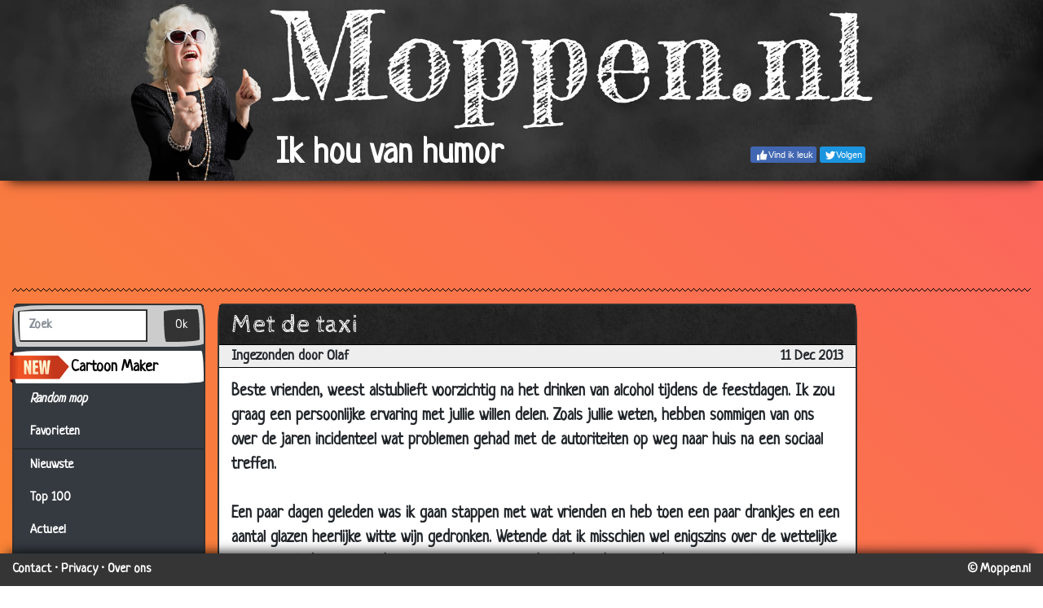

--- FILE ---
content_type: text/html; charset=utf-8
request_url: https://www.moppen.nl/Overige/71571
body_size: 28750
content:
<!DOCTYPE html>
<html lang="nl" class="">
<head>
	<title>Moppen.nl - Mop: Met de taxi</title>
	<meta charset="utf-8">
	<meta name="author" content="Zygomatic">
	<!-- Programming by WebGear, webgear.nl -->
	<meta name="viewport" content="width=device-width, initial-scale=1, viewport-fit=cover">
	<link rel="preconnect" href="https://cdnjs.cloudflare.com">
	<link rel="preconnect" href="https://www.googleanalytics.com">
	<link rel="preconnect" href="https://adservice.google.com">
	<link rel="preconnect" href="https://googleads.g.doubleclick.net">
	<link rel="preconnect" href="https://pagead2.googlesyndication.com">
	<link rel="preconnect" href="https://tpc.googlesyndication.com">
	<link rel="preconnect" href="https://www.googletagservices.com">
	<meta name="description" content="Alle andere grappige moppen.: Beste vrienden, weest alstublieft voorzichtig na het drinken van alcohol tijdens de feestdagen. Ik zou graag een persoonlijke ervaring met jullie willen delen. Zoals jullie weten, hebben sommigen van ons over de jaren incidenteel wat problemen gehad met de...">
	<meta name="title" content="Moppen.nl - Mop: Met de taxi">
	<meta property="og:url" content="https://Moppen.nl/71571">
	<meta property="og:type" content="article">
	<meta property="og:image" content="https://Moppen.nl/share/?id=71571">
	<meta property="og:image:width" content="1200">
	<meta property="og:image:height" content="670">
	<meta property="og:title" content="Moppen.nl - Mop: Met de taxi">
	<meta property="og:description" content="Beste vrienden, weest alstublieft voorzichtig na het drinken van alcohol tijdens de feestdagen. Ik zou graag een persoonlijke ervaring met jullie willen delen. Zoals jullie weten, hebben sommigen van ons over de jaren incidenteel wat problemen gehad met de autoriteiten op weg naar huis na een...">
	<meta property="twitter:card" content="summary">
	<meta property="twitter:site" content="@moppen_punt_nl">
	<meta property="twitter:site:id" content="1154014957">
	<meta property="twitter:title" content="Moppen.nl - Mop: Met de taxi">
	<meta property="og:url" content="https://www.moppen.nl/Overige/71571">
	<link rel="alternate" hreflang="nl" href="https://www.moppen.nl/Overige/71571">
	<link rel="icon" sizes="196x196" href="/pics/icons/icon-nl-196x196.png">
	<link rel="apple-touch-icon" href="/pics/icons/icon-nl-152x152.png">
	<link rel="stylesheet" href="/css/?v=1.0.7" type="text/css">
	<link rel="stylesheet" href="/css/fontawesome-stars.min.css?v=1.0.7">
	<link rel="stylesheet" href="https://cdnjs.cloudflare.com/ajax/libs/font-awesome/5.14.0/css/all.min.css">
		<script defer src="/js/?v=1.0.7"></script>
	<script defer src="/js/?v=1.0.7&amp;static"></script>
	<script defer src="/js/Joke.min.js?v=1.0.7"></script>
	<script>
		document.addEventListener('DOMContentLoaded', function() {
			MP.initPage();
			Joke.init();
		});
	</script>

</head>
<body class="joke" itemscope itemtype="http://schema.org/WebPage" data-jokeid="71571" data-catname="Overige" data-nav="71574,71436">


	<header>
		<h1>
			<a href="/"><img src="/pics/logo1.jpg" class="img-fluid" alt="Moppen" title="Moppen"></a>
		</h1>
		<div class="social lg"><div class="facebook"><a class="btn" href="https://www.facebook.com/Moppen.nl" target="social"><i></i><span class="label">Vind ik leuk</span></a></div> <div class="twitter"><a class="btn" href="https://twitter.com/moppen_punt_nl" target="social"><i></i><span class="label">Volgen</span></a></div>
		</div>
		<div class="slogan"></div>
	</header>
<div class="banner top">
	<!-- AdSense banner --><div class="adsbygoogle" style="display:inline-block;" data-ad-client="ca-pub-5029257013560698" data-ad-slot="8513895367"></div>
	<!-- /AdSense banner --></div>

<div class="hr"></div>


	<nav class="navbar navbar-expand-md navbar-dark bg-chalk">
		<button class="navbar-toggler" type="button" data-toggle="collapse" data-target="#navbarSupportedContent" aria-controls="navbarSupportedContent" aria-expanded="false" aria-label="Toggle navigation">
		<span class="navbar-toggler-icon"></span>
		</button>

		<div class="nav-social-links social"><div class="facebook"><a class="btn" href="https://www.facebook.com/Moppen.nl" target="social"><i></i><span class="label">Vind ik leuk</span></a></div> <div class="twitter"><a class="btn" href="https://twitter.com/moppen_punt_nl" target="social"><i></i><span class="label">Volgen</span></a></div>
		</div>

		<div class="collapse navbar-collapse" id="navbarSupportedContent">
			<ul class="navbar-nav mr-auto">
				<li class="nav-item">
					<a class="nav-link" href="/">Home</a>
				</li>
				<li class="nav-item">
					<a class="nav-link" href="/cartoon/">Cartoon Maker</a>
				</li>
				<li class="nav-item">
					<a class="nav-link" href="/random">Random mop</a>
				</li>

				<li class="nav-item favorites">
					<a class="nav-link" href="/favorieten/">Favorieten <div class="qty" style="visibility:hidden">0</div></a>
				</li>

				<li class="nav-item dropdown">
					<a class="nav-link dropdown-toggle active" href="#" id="navbarDropdown" role="button" data-toggle="dropdown" aria-haspopup="true" aria-expanded="false">Categorieën</a>
					<div class="dropdown-menu" aria-labelledby="navbarDropdown"><a class="dropdown-item" href="/Nieuwste">Nieuwste</a><a class="dropdown-item" href="/Top+100">Top 100</a><a class="dropdown-item" href="/Actueel">Actueel</a><a class="dropdown-item" href="/Mannen+%26+Vrouwen">Mannen &amp; Vrouwen</a><a class="dropdown-item" href="/Kinderen">Kinderen</a><a class="dropdown-item" href="/Blondjes">Blondjes</a><a class="dropdown-item" href="/Dokters">Dokters</a><a class="dropdown-item" href="/Belgen+%26+%27Ollanders">Belgen &amp; &#039;Ollanders</a><a class="dropdown-item" href="/Beestenboel">Beestenboel</a><a class="dropdown-item" href="/Sport">Sport</a><a class="dropdown-item" href="/Godsdienst">Godsdienst</a><a class="dropdown-item" href="/Schoonmoeder">Schoonmoeder</a><a class="dropdown-item" href="/Flauw">Flauw</a><a class="dropdown-item" href="/Politie">Politie</a><a class="dropdown-item" href="/Raadsels">Raadsels</a><a class="dropdown-item" href="/Schunnig">Schunnig</a><a class="dropdown-item active" href="/Overige">Overige</a>
					</div>
				</li>
				<!--
				<li class="nav-item">
					<a class="nav-link" href="/insturen/">Stuur jouw mop <i class="fab fa-whatsapp"></i></a>
				</li>
				-->
				<li class="nav-item">
					<a class="nav-link" href="/contact/">Contact</a>
				</li>
			</ul>

			<form class="form-inline my-2 my-lg-0" action="/zoek/" method="get">
				<input class="form-control mr-sm-2" type="search" placeholder="Zoek" aria-label="Zoek" name="q" maxlength="40" value="">
				<button class="btn btn-outline-warning my-2 my-sm-0" type="submit">Zoek</button>
			</form>
		</div>
	</nav>
	
<div class="main">
<div class="row">
	<div class="col-xl-10">
	<div class="row">

	<div class="col-md-3 d-none d-md-block">
		<div class="sidebar card">
	<form action="/zoek/" method="get">
	<ul class="sidebar-nav" style="background:#343a40">
		<li class="searchLi">
		<div class="input-group">
		<input class="form-control" placeholder="Zoek" aria-label="Zoek" type="search" name="q" maxlength="40" value="">
		<span class="input-group-btn">
		<button type="submit" class="btn btn-primary">Ok</button>
		</span>
		</div>
		</li>
		<li class="cartoonLi">
		<img src="/pics/new.png" class="new" alt="Nieuw">
		 <a href="/cartoon/" data-toggle="tooltip" title="Maak je eigen cartoon">Cartoon Maker</a>
		</li>
		<li><a class="hvr-grow" href="/random"><i>Random mop</i></a></li>
		<li class="favorites">
			<a class="hvr-grow" href="/favorieten/">Favorieten <div class="qty" style="visibility:hidden">0</div></a>
		</li>
		<li class="divider"></li><li><a class="hvr-grow" href="/Nieuwste">Nieuwste</a>
<li><a class="hvr-grow" href="/Top+100">Top 100</a>
<li><a class="hvr-grow" href="/Actueel">Actueel</a>
<li><a class="hvr-grow" href="/Mannen+%26+Vrouwen">Mannen &amp; Vrouwen</a>
<li><a class="hvr-grow" href="/Kinderen">Kinderen</a>
<li><a class="hvr-grow" href="/Blondjes">Blondjes</a>
<li><a class="hvr-grow" href="/Dokters">Dokters</a>
<li><a class="hvr-grow" href="/Belgen+%26+%27Ollanders">Belgen &amp; &#039;Ollanders</a>
<li><a class="hvr-grow" href="/Beestenboel">Beestenboel</a>
<li><a class="hvr-grow" href="/Sport">Sport</a>
<li><a class="hvr-grow" href="/Godsdienst">Godsdienst</a>
<li><a class="hvr-grow" href="/Schoonmoeder">Schoonmoeder</a>
<li><a class="hvr-grow" href="/Flauw">Flauw</a>
<li><a class="hvr-grow" href="/Politie">Politie</a>
<li><a class="hvr-grow" href="/Raadsels">Raadsels</a>
<li><a class="hvr-grow" href="/Schunnig">Schunnig</a>
<li class="active"><a class="hvr-grow" href="/Overige">Overige</a>
</ul></form></div>	</div><!--/.col-md-3-->

	<div class="col-12 col-md-9 content">
				<div class="contentContainer card text">
		<h2 class="title mop">Met de taxi</h2>
	<div class="row meta">
	<div class="author col-6">Ingezonden door Olaf</div>
	<div class="date col-6 text-right">11 Dec 2013</div>
	</div><div class="content" style="font-size:20px;position:relative">Beste vrienden, weest alstublieft voorzichtig na het drinken van alcohol tijdens de feestdagen. Ik zou graag een persoonlijke ervaring met jullie willen delen. Zoals jullie weten, hebben sommigen van ons over de jaren incidenteel wat problemen gehad met de autoriteiten op weg naar huis na een sociaal treffen.<br />
<br />
Een paar dagen geleden was ik gaan stappen met wat vrienden en heb toen een paar drankjes en een aantal glazen heerlijke witte wijn gedronken. Wetende dat ik misschien wel enigszins over de wettelijke limiet was, heb ik iets gedaan wat ik nog nooit eerder heb gedaan: ik heb een taxi naar huis genomen. Gelukkig maar, want onderweg kwam ik langs een alcoholcontrole, maar op een taxi wordt er geen controle uitgevoerd. Ik kwam veilig thuis, hetgeen een behoorlijke verrassing was. Ik had nog nooit eerder een taxi bestuurd, ik weet niet waar ik die vandaan heb en wat ik er mee moet doen nu hij in mijn garage staat!</div>

	<div class="row footer">
		<div class="col-6">
			<ul class="pagination">
				<li id="prevBtn" class="page-item" data-toggle="tooltip" title="Vorige mop">
					<a class="page-link" href="/Overige/71574" tabindex="-1">&laquo;</a>
				</li>
				<li id="nextBtn" class="page-item" data-toggle="tooltip" title="Volgende mop">
					<a class="page-link" href="/Overige/71436" tabindex="-1">&raquo;</a>
				</li>
				<li id="printBtn" data-toggle="tooltip" title="Print deze mop">
					<i class="icon print"></i>
				</li>
				<li id="favBtn" data-toggle="tooltip" title="Maak favoriet">
					<i class="icon fav"></i>
				</li>
			</ul>
		</div>
		<div class="col-6 text-right">
			<div itemprop="aggregateRating" itemscope="itemscope" itemtype="http://schema.org/AggregateRating">
				<meta itemprop="ratingValue" content="3">
				<meta itemprop="ratingCount" content="57">
			</div>
			<div id="jokeRating" data-rating="2.79"></div>
		</div>
	</div>
	<div class="row footer">
		<div class="col-xs-12 col-sm-6 sharetastic">
		</div>
		<div class="col-xs-12 col-sm-6 text-right" style="padding-top:7px">
			<i class="fas fa-external-link-alt fa-lg"></i>
			<span id="permaLink" data-toggle="tooltip" title="Klik om link te kopiëren">https://Moppen.nl/71571</span>
		</div>
	</div>
		</div><!-- /.contentContainer -->

		<div class="moreJokesContainer card">
			<h3>Meer Overige</h3>
			<div class="moreJokes">
				<table class="table table-sm">
				<tbody>
				<tr>
  <td>26 Dec 2019</td>
  <td><a href="/Overige/75303">Betekenis</a></td>
  <td nowrap>  <i class="fas fa-star"></i> 2.75   </td>
</tr>
<tr>
  <td>17 Dec 2019</td>
  <td><a href="/Overige/75294">Slechte gewoonte</a></td>
  <td nowrap>  <i class="fas fa-star"></i> 2.75   </td>
</tr>
<tr>
  <td>19 Nov 2019</td>
  <td><a href="/Overige/75267">Ronald Goedemondt - Snackbar &#039;Het Vogeltje&#039;</a></td>
  <td nowrap>  <i class="fas fa-star"></i> 3.12   </td>
</tr>
<tr>
  <td>14 Nov 2019</td>
  <td><a href="/Overige/75262">Goede buren</a></td>
  <td nowrap>  <i class="fas fa-star"></i> 3.01   </td>
</tr>
<tr>
  <td>26 Sep 2019</td>
  <td><a href="/Overige/75213">Krantenwijk</a></td>
  <td nowrap>  <i class="fas fa-star"></i> 2.97   </td>
</tr>
<tr>
  <td>02 Sep 2019</td>
  <td><a href="/Overige/75189">Sam en Moos - geldlening</a></td>
  <td nowrap>  <i class="fas fa-star"></i> 2.76   </td>
</tr>
<tr>
  <td>21 Aug 2019</td>
  <td><a href="/Overige/75177">De huisknecht</a></td>
  <td nowrap>  <i class="fas fa-star"></i> 2.98   </td>
</tr>
<tr>
  <td>18 Aug 2019</td>
  <td><a href="/Overige/75174">Schipbreukelingen</a></td>
  <td nowrap>  <i class="fas fa-star"></i> 2.75   </td>
</tr>
<tr>
  <td>12 Aug 2019</td>
  <td><a href="/Overige/75168">Hard werken</a></td>
  <td nowrap>  <i class="fas fa-star"></i> 2.71   </td>
</tr>
<tr>
  <td>11 Aug 2019</td>
  <td><a href="/Overige/75167">Deurwaarder</a></td>
  <td nowrap>  <i class="fas fa-star"></i> 2.62   </td>
</tr>
<tr>
  <td>31 Jul 2019</td>
  <td><a href="/Overige/75156">Philippe Geubels - Loodgieter</a></td>
  <td nowrap>  <i class="fas fa-star"></i> 1.39   </td>
</tr>
<tr>
  <td>30 Jul 2019</td>
  <td><a href="/Overige/75155">Philippe Geubels - Overboekte vlucht</a></td>
  <td nowrap>  <i class="fas fa-star"></i> 1.39   </td>
</tr>
<tr>
  <td>20 Jul 2019</td>
  <td><a href="/Overige/75145">Twee vampieren</a></td>
  <td nowrap>  <i class="fas fa-star"></i> 1.50   </td>
</tr>
<tr>
  <td>29 Jun 2019</td>
  <td><a href="/Overige/75124">Evert Kwok - Korenvelden</a></td>
  <td nowrap>  <i class="fas fa-star"></i> 1.41   </td>
</tr>
<tr>
  <td>17 Jun 2019</td>
  <td><a href="/Overige/75112">Spookslot</a></td>
  <td nowrap>  <i class="fas fa-star"></i> 2.16   </td>
</tr>
<tr>
  <td>09 Jun 2019</td>
  <td><a href="/Overige/75104">Bert Visscher - Rijdende Rechter</a></td>
  <td nowrap>  <i class="fas fa-star"></i> 2.88   </td>
</tr>
<tr>
  <td>06 Jun 2019</td>
  <td><a href="/Overige/75101">Harrie Jekkers - Dialecten</a></td>
  <td nowrap>  <i class="fas fa-star"></i> 2.69   </td>
</tr>
<tr>
  <td>30 May 2019</td>
  <td><a href="/Overige/75094">Boekhouder</a></td>
  <td nowrap>  <i class="fas fa-star"></i> 2.37   </td>
</tr>
<tr>
  <td>21 May 2019</td>
  <td><a href="/Overige/75085">Heel vers</a></td>
  <td nowrap>  <i class="fas fa-star"></i> 2.09   </td>
</tr>
<tr>
  <td>10 May 2019</td>
  <td><a href="/Overige/75074">Moppentoppers - Top-5 Dronken Moppen</a></td>
  <td nowrap>  <i class="fas fa-star"></i> 2.10   </td>
</tr>
<tr>
  <td>28 Apr 2019</td>
  <td><a href="/Overige/75062">Moppentoppers - Auto moppen</a></td>
  <td nowrap>  <i class="fas fa-star"></i> 1.85   </td>
</tr>
<tr>
  <td>27 Apr 2019</td>
  <td><a href="/Overige/75061">Evert Kwok - Trommels</a></td>
  <td nowrap>  <i class="fas fa-star"></i> 1.39   </td>
</tr>
<tr>
  <td>01 Apr 2019</td>
  <td><a href="/Overige/75033">Jochem Myjer - Zonnebank</a></td>
  <td nowrap>  <i class="fas fa-star"></i> 2.97   </td>
</tr>
<tr>
  <td>26 Mar 2019</td>
  <td><a href="/Overige/75027">Herman Finkers - Chinese muur</a></td>
  <td nowrap>  <i class="fas fa-star"></i> 4.76   </td>
</tr>
<tr>
  <td>09 Mar 2019</td>
  <td><a href="/Overige/75010">Ronald Goedemondt - Vikingen</a></td>
  <td nowrap>  <i class="fas fa-star"></i> 3.04   </td>
</tr>
<tr>
  <td>04 Mar 2019</td>
  <td><a href="/Overige/75005">Manager</a></td>
  <td nowrap>  <i class="fas fa-star"></i> 2.99   </td>
</tr>
<tr>
  <td>25 Feb 2019</td>
  <td><a href="/Overige/74998">Najib Amhali - Broodje Shoarma</a></td>
  <td nowrap>  <i class="fas fa-star"></i> 1.79   </td>
</tr>
<tr>
  <td>05 Feb 2019</td>
  <td><a href="/Overige/74978">Huiswerk</a></td>
  <td nowrap>  <i class="fas fa-star"></i> 3.13   </td>
</tr>
<tr>
  <td>21 Jan 2019</td>
  <td><a href="/Overige/74960">Calvin Klein</a></td>
  <td nowrap>  <i class="fas fa-star"></i> 3.07   </td>
</tr>
<tr>
  <td>18 Jan 2019</td>
  <td><a href="/Overige/74957">Nieuw onderzoek naar de dood van Herman Brood</a></td>
  <td nowrap>  <i class="fas fa-star"></i> 2.73   </td>
</tr>
<tr>
  <td>21 Dec 2018</td>
  <td><a href="/Overige/74927">berenvanger</a></td>
  <td nowrap>  <i class="fas fa-star"></i> 2.78   </td>
</tr>
<tr>
  <td>16 Dec 2018</td>
  <td><a href="/Overige/74922">Jantje naar de winkel</a></td>
  <td nowrap>  <i class="fas fa-star"></i> 2.74   </td>
</tr>
<tr>
  <td>08 Dec 2018</td>
  <td><a href="/Overige/74914">Cola</a></td>
  <td nowrap>  <i class="fas fa-star"></i> 2.66   </td>
</tr>
<tr>
  <td>11 Oct 2018</td>
  <td><a href="/Overige/74853">Herman Finkers - Slechts twee garnalen voor 3,95</a></td>
  <td nowrap>  <i class="fas fa-star"></i> 2.96   </td>
</tr>
<tr>
  <td>24 Sep 2018</td>
  <td><a href="/Overige/74836">Eindexamen</a></td>
  <td nowrap>  <i class="fas fa-star"></i> 3.24   </td>
</tr>
<tr>
  <td>16 Sep 2018</td>
  <td><a href="/Overige/74828">Verfongelukje</a></td>
  <td nowrap>  <i class="fas fa-star"></i> 2.69   </td>
</tr>
<tr>
  <td>15 Sep 2018</td>
  <td><a href="/Overige/74827">Noodles</a></td>
  <td nowrap>  <i class="fas fa-star"></i> 2.88   </td>
</tr>
<tr>
  <td>05 Sep 2018</td>
  <td><a href="/Overige/74817">Hoeveel ik van je hou...</a></td>
  <td nowrap>  <i class="fas fa-star"></i> 3.07   </td>
</tr>
<tr>
  <td>11 Aug 2018</td>
  <td><a href="/Overige/74792">Cowboy</a></td>
  <td nowrap>  <i class="fas fa-star"></i> 2.83   </td>
</tr>
<tr>
  <td>09 Aug 2018</td>
  <td><a href="/Overige/74790">Niet voor mijn plezier</a></td>
  <td nowrap>  <i class="fas fa-star"></i> 2.92   </td>
</tr>
<tr>
  <td>01 Aug 2018</td>
  <td><a href="/Overige/74782">Snookertafel</a></td>
  <td nowrap>  <i class="fas fa-star"></i> 3.04   </td>
</tr>
<tr>
  <td>22 Jul 2018</td>
  <td><a href="/Overige/74772">Winter?</a></td>
  <td nowrap>  <i class="fas fa-star"></i> 2.93   </td>
</tr>
<tr>
  <td>23 Jun 2018</td>
  <td><a href="/Overige/74742">Telefoonrekening</a></td>
  <td nowrap>  <i class="fas fa-star"></i> 2.83   </td>
</tr>
<tr>
  <td>21 Jun 2018</td>
  <td><a href="/Overige/74740">Wolken</a></td>
  <td nowrap>  <i class="fas fa-star"></i> 2.93   </td>
</tr>
<tr>
  <td>20 Jun 2018</td>
  <td><a href="/Overige/74739">Truck-tetris</a></td>
  <td nowrap>  <i class="fas fa-star"></i> 3.09   </td>
</tr>
<tr>
  <td>19 Jun 2018</td>
  <td><a href="/Overige/74738">Taxi</a></td>
  <td nowrap>  <i class="fas fa-star"></i> 3.08   </td>
</tr>
<tr>
  <td>03 Jun 2018</td>
  <td><a href="/Overige/74721">Werk</a></td>
  <td nowrap>  <i class="fas fa-star"></i> 3.04   </td>
</tr>
<tr>
  <td>02 Jun 2018</td>
  <td><a href="/Overige/74720">Nederlandse bands</a></td>
  <td nowrap>  <i class="fas fa-star"></i> 2.84   </td>
</tr>
<tr>
  <td>29 May 2018</td>
  <td><a href="/Overige/74716">Slaapmutsje</a></td>
  <td nowrap>  <i class="fas fa-star"></i> 2.93   </td>
</tr>
<tr>
  <td>17 Apr 2018</td>
  <td><a href="/Overige/74673">Zak vol papiergeld</a></td>
  <td nowrap>  <i class="fas fa-star"></i> 2.88   </td>
</tr>
<tr>
  <td>14 Apr 2018</td>
  <td><a href="/Overige/74670">Stofzuiger</a></td>
  <td nowrap>  <i class="fas fa-star"></i> 2.69   </td>
</tr>
<tr>
  <td>10 Apr 2018</td>
  <td><a href="/Overige/74666">Stacaravan</a></td>
  <td nowrap>  <i class="fas fa-star"></i> 3.12   </td>
</tr>
<tr>
  <td>08 Apr 2018</td>
  <td><a href="/Overige/74664">Competatief Twister</a></td>
  <td nowrap>  <i class="fas fa-star"></i> 2.76   </td>
</tr>
<tr>
  <td>04 Apr 2018</td>
  <td><a href="/Overige/74660">Als je de hele middag Netflix hebt gekeken, en je realiseert dat WiFi uit stond</a></td>
  <td nowrap>  <i class="fas fa-star"></i> 3.00   </td>
</tr>
<tr>
  <td>03 Apr 2018</td>
  <td><a href="/Overige/74659">IKEA instructies</a></td>
  <td nowrap>  <i class="fas fa-star"></i> 3.11   </td>
</tr>
<tr>
  <td>01 Apr 2018</td>
  <td><a href="/Overige/74657">Vegetariër</a></td>
  <td nowrap>  <i class="fas fa-star"></i> 3.07   </td>
</tr>
<tr>
  <td>31 Mar 2018</td>
  <td><a href="/Overige/74656">iPad</a></td>
  <td nowrap>  <i class="fas fa-star"></i> 3.05   </td>
</tr>
<tr>
  <td>27 Mar 2018</td>
  <td><a href="/Overige/74652">Skydive</a></td>
  <td nowrap>  <i class="fas fa-star"></i> 2.72   </td>
</tr>
<tr>
  <td>26 Mar 2018</td>
  <td><a href="/Overige/74651">Morgan Freeman</a></td>
  <td nowrap>  <i class="fas fa-star"></i> 2.89   </td>
</tr>
<tr>
  <td>23 Mar 2018</td>
  <td><a href="/Overige/74648">Lach je rot, Jan van Diem</a></td>
  <td nowrap>  <i class="fas fa-star"></i> 2.88   </td>
</tr>
<tr>
  <td>03 Mar 2018</td>
  <td><a href="/Overige/74627">Koud hè.</a></td>
  <td nowrap>  <i class="fas fa-star"></i> 3.33   </td>
</tr>
<tr>
  <td>24 Nov 2017</td>
  <td><a href="/Overige/74514">Fred Teeven buschauffeur</a></td>
  <td nowrap>  <i class="fas fa-star"></i> 2.66   </td>
</tr>
<tr>
  <td>26 Aug 2017</td>
  <td><a href="/Overige/74478">Leugen detector</a></td>
  <td nowrap>  <i class="fas fa-star"></i> 3.28   </td>
</tr>
<tr>
  <td>21 Jun 2017</td>
  <td><a href="/Overige/74445">Gelukt</a></td>
  <td nowrap>  <i class="fas fa-star"></i> 3.03   </td>
</tr>
<tr>
  <td>19 Apr 2017</td>
  <td><a href="/Overige/74411">Bananen</a></td>
  <td nowrap>  <i class="fas fa-star"></i> 3.08   </td>
</tr>
<tr>
  <td>27 Mar 2017</td>
  <td><a href="/Overige/74390">Overweg</a></td>
  <td nowrap>  <i class="fas fa-star"></i> 2.63   </td>
</tr>
<tr>
  <td>30 Jan 2017</td>
  <td><a href="/Overige/74344">Kapot</a></td>
  <td nowrap>  <i class="fas fa-star"></i> 2.84   </td>
</tr>
<tr>
  <td>24 Jan 2017</td>
  <td><a href="/Overige/74341">Celdeling vs. Cellencomplex</a></td>
  <td nowrap>  <i class="fas fa-star"></i> 2.30   </td>
</tr>
<tr>
  <td>03 Jan 2017</td>
  <td><a href="/Overige/74157">De drol</a></td>
  <td nowrap>  <i class="fas fa-star"></i> 2.83   </td>
</tr>
<tr>
  <td>30 Dec 2016</td>
  <td><a href="/Overige/74120">Lunchpause</a></td>
  <td nowrap>  <i class="fas fa-star"></i> 2.61   </td>
</tr>
<tr>
  <td>17 Dec 2016</td>
  <td><a href="/Overige/74081">Boete</a></td>
  <td nowrap>  <i class="fas fa-star"></i> 2.73   </td>
</tr>
<tr>
  <td>11 Dec 2016</td>
  <td><a href="/Overige/74070">Afkortingen</a></td>
  <td nowrap>  <i class="fas fa-star"></i> 2.84   </td>
</tr>
<tr>
  <td>11 Dec 2016</td>
  <td><a href="/Overige/74069">Kasteel</a></td>
  <td nowrap>  <i class="fas fa-star"></i> 2.85   </td>
</tr>
<tr>
  <td>19 Jul 2016</td>
  <td><a href="/Overige/73837">Natuurkundeles</a></td>
  <td nowrap>  <i class="fas fa-star"></i> 3.05   </td>
</tr>
<tr>
  <td>10 Jul 2016</td>
  <td><a href="/Overige/73815">Onder dienst</a></td>
  <td nowrap>  <i class="fas fa-star"></i> 2.70   </td>
</tr>
<tr>
  <td>09 Jul 2016</td>
  <td><a href="/Overige/73802">Weddenschap</a></td>
  <td nowrap>  <i class="fas fa-star"></i> 3.19   </td>
</tr>
<tr>
  <td>09 Jul 2016</td>
  <td><a href="/Overige/73800">Slechthorend</a></td>
  <td nowrap>  <i class="fas fa-star"></i> 2.87   </td>
</tr>
<tr>
  <td>09 Jul 2016</td>
  <td><a href="/Overige/73799">Behoefte</a></td>
  <td nowrap>  <i class="fas fa-star"></i> 2.94   </td>
</tr>
<tr>
  <td>06 Jul 2016</td>
  <td><a href="/Overige/73796">Nationaliteiten</a></td>
  <td nowrap>  <i class="fas fa-star"></i> 2.79   </td>
</tr>
<tr>
  <td>05 Jul 2016</td>
  <td><a href="/Overige/73794">Condooms</a></td>
  <td nowrap>  <i class="fas fa-star"></i> 2.68   </td>
</tr>
<tr>
  <td>05 Jul 2016</td>
  <td><a href="/Overige/73793">Verzekering</a></td>
  <td nowrap>  <i class="fas fa-star"></i> 2.85   </td>
</tr>
<tr>
  <td>05 Jul 2016</td>
  <td><a href="/Overige/73792">Gedachten</a></td>
  <td nowrap>  <i class="fas fa-star"></i> 2.86   </td>
</tr>
<tr>
  <td>05 Jul 2016</td>
  <td><a href="/Overige/73790">E-mail</a></td>
  <td nowrap>  <i class="fas fa-star"></i> 2.93   </td>
</tr>
<tr>
  <td>12 May 2016</td>
  <td><a href="/Overige/73689">Vliegreis</a></td>
  <td nowrap>  <i class="fas fa-star"></i> 2.81   </td>
</tr>
<tr>
  <td>27 Apr 2016</td>
  <td><a href="/Overige/73665">Gebruiksaanwijzing</a></td>
  <td nowrap>  <i class="fas fa-star"></i> 3.60   </td>
</tr>
<tr>
  <td>11 Apr 2016</td>
  <td><a href="/Overige/73633">Meneer pastoor</a></td>
  <td nowrap>  <i class="fas fa-star"></i> 2.86   </td>
</tr>
<tr>
  <td>07 Apr 2016</td>
  <td><a href="/Overige/73622">Alimentatie</a></td>
  <td nowrap>  <i class="fas fa-star"></i> 2.66   </td>
</tr>
<tr>
  <td>08 Jan 2016</td>
  <td><a href="/Overige/73467">Schoppen</a></td>
  <td nowrap>  <i class="fas fa-star"></i> 2.73   </td>
</tr>
<tr>
  <td>06 Nov 2015</td>
  <td><a href="/Overige/73305">Net zoals alle anderen</a></td>
  <td nowrap>  <i class="fas fa-star"></i> 2.87   </td>
</tr>
<tr>
  <td>05 Oct 2015</td>
  <td><a href="/Overige/73211">Een nuttig cadeau</a></td>
  <td nowrap>  <i class="fas fa-star"></i> 3.02   </td>
</tr>
<tr>
  <td>17 Apr 2015</td>
  <td><a href="/Overige/72874">ben je bang voor...?</a></td>
  <td nowrap>  <i class="fas fa-star"></i> 2.53   </td>
</tr>
<tr>
  <td>26 Feb 2015</td>
  <td><a href="/Overige/72739">Aanbesteding</a></td>
  <td nowrap>  <i class="fas fa-star"></i> 2.85   </td>
</tr>
<tr>
  <td>30 Jan 2015</td>
  <td><a href="/Overige/72668">Toppunt van lef</a></td>
  <td nowrap>  <i class="fas fa-star"></i> 2.91   </td>
</tr>
<tr>
  <td>19 Jan 2015</td>
  <td><a href="/Overige/72632">Promotie</a></td>
  <td nowrap>  <i class="fas fa-star"></i> 2.59   </td>
</tr>
<tr>
  <td>18 Jan 2015</td>
  <td><a href="/Overige/72621">De witte streep</a></td>
  <td nowrap>  <i class="fas fa-star"></i> 3.00   </td>
</tr>
<tr>
  <td>09 Jan 2015</td>
  <td><a href="/Overige/72601">Een Amerikaan en een Rus</a></td>
  <td nowrap>  <i class="fas fa-star"></i> 2.78   </td>
</tr>
<tr>
  <td>02 Jan 2015</td>
  <td><a href="/Overige/72596">De wedstrijd</a></td>
  <td nowrap>  <i class="fas fa-star"></i> 2.37   </td>
</tr>
<tr>
  <td>28 Dec 2014</td>
  <td><a href="/Overige/72587">Overzwemmen</a></td>
  <td nowrap>  <i class="fas fa-star"></i> 2.60   </td>
</tr>
<tr>
  <td>19 Dec 2014</td>
  <td><a href="/Overige/72553">Loonsverhoging</a></td>
  <td nowrap>  <i class="fas fa-star"></i> 3.64   </td>
</tr>
<tr>
  <td>12 Dec 2014</td>
  <td><a href="/Overige/72540">Toiletpapier op</a></td>
  <td nowrap>  <i class="fas fa-star"></i> 2.86   </td>
</tr>
<tr>
  <td>03 Dec 2014</td>
  <td><a href="/Overige/72523">Huisbezoek</a></td>
  <td nowrap>  <i class="fas fa-star"></i> 2.27   </td>
</tr>
<tr>
  <td>27 Nov 2014</td>
  <td><a href="/Overige/72507">Goedkope auto reparatie</a></td>
  <td nowrap>  <i class="fas fa-star"></i> 2.80   </td>
</tr>
<tr>
  <td>12 Nov 2014</td>
  <td><a href="/Overige/72494">De veteraan</a></td>
  <td nowrap>  <i class="fas fa-star"></i> 2.91   </td>
</tr>
<tr>
  <td>12 Nov 2014</td>
  <td><a href="/Overige/72492">Hongerige bedelaar</a></td>
  <td nowrap>  <i class="fas fa-star"></i> 2.67   </td>
</tr>
<tr>
  <td>12 Nov 2014</td>
  <td><a href="/Overige/72490">6 weken op zee</a></td>
  <td nowrap>  <i class="fas fa-star"></i> 2.81   </td>
</tr>
<tr>
  <td>03 Nov 2014</td>
  <td><a href="/Overige/72470">Vast in de modder</a></td>
  <td nowrap>  <i class="fas fa-star"></i> 2.88   </td>
</tr>
<tr>
  <td>03 Nov 2014</td>
  <td><a href="/Overige/72467">Les in &#039;t leven</a></td>
  <td nowrap>  <i class="fas fa-star"></i> 3.52   </td>
</tr>
<tr>
  <td>03 Nov 2014</td>
  <td><a href="/Overige/72463">Krachpatser</a></td>
  <td nowrap>  <i class="fas fa-star"></i> 2.75   </td>
</tr>
<tr>
  <td>24 Oct 2014</td>
  <td><a href="/Overige/72444">Baby&#039;s op Venus</a></td>
  <td nowrap>  <i class="fas fa-star"></i> 2.88   </td>
</tr>
<tr>
  <td>24 Oct 2014</td>
  <td><a href="/Overige/72442">Praten met een uil</a></td>
  <td nowrap>  <i class="fas fa-star"></i> 2.82   </td>
</tr>
<tr>
  <td>03 Oct 2014</td>
  <td><a href="/Overige/72387">Poepen</a></td>
  <td nowrap>  <i class="fas fa-star"></i> 2.77   </td>
</tr>
<tr>
  <td>19 Aug 2014</td>
  <td><a href="/Overige/72305">Stadsbezoek</a></td>
  <td nowrap>  <i class="fas fa-star"></i> 2.90   </td>
</tr>
<tr>
  <td>19 Aug 2014</td>
  <td><a href="/Overige/72304">Doofstommevrijgezellenclubje</a></td>
  <td nowrap>  <i class="fas fa-star"></i> 3.16   </td>
</tr>
<tr>
  <td>19 Aug 2014</td>
  <td><a href="/Overige/72303">Dilemma</a></td>
  <td nowrap>  <i class="fas fa-star"></i> 2.88   </td>
</tr>
<tr>
  <td>19 Aug 2014</td>
  <td><a href="/Overige/72301">Genotsbelasting</a></td>
  <td nowrap>  <i class="fas fa-star"></i> 2.78   </td>
</tr>
<tr>
  <td>14 Aug 2014</td>
  <td><a href="/Overige/72286">Brandweer collectant</a></td>
  <td nowrap>  <i class="fas fa-star"></i> 2.97   </td>
</tr>
<tr>
  <td>08 Jul 2014</td>
  <td><a href="/Overige/72207">Verkeerd om</a></td>
  <td nowrap>  <i class="fas fa-star"></i> 2.55   </td>
</tr>
<tr>
  <td>01 Jul 2014</td>
  <td><a href="/Overige/72178">Bungeespringen in Mexico</a></td>
  <td nowrap>  <i class="fas fa-star"></i> 2.96   </td>
</tr>
<tr>
  <td>20 Jun 2014</td>
  <td><a href="/Overige/72157">Bier</a></td>
  <td nowrap>  <i class="fas fa-star"></i> 3.00   </td>
</tr>
<tr>
  <td>14 Jun 2014</td>
  <td><a href="/Overige/72139">Bier ongeluk</a></td>
  <td nowrap>  <i class="fas fa-star"></i> 3.75   </td>
</tr>
<tr>
  <td>14 Jun 2014</td>
  <td><a href="/Overige/72138">Visvergunning</a></td>
  <td nowrap>  <i class="fas fa-star"></i> 3.19   </td>
</tr>
<tr>
  <td>06 Jun 2014</td>
  <td><a href="/Overige/72116">Beslag</a></td>
  <td nowrap>  <i class="fas fa-star"></i> 2.57   </td>
</tr>
<tr>
  <td>06 Jun 2014</td>
  <td><a href="/Overige/72115">Oom of tante</a></td>
  <td nowrap>  <i class="fas fa-star"></i> 2.45   </td>
</tr>
<tr>
  <td>06 Jun 2014</td>
  <td><a href="/Overige/72112">Boeddhistisch inzicht</a></td>
  <td nowrap>  <i class="fas fa-star"></i> 2.76   </td>
</tr>
<tr>
  <td>17 May 2014</td>
  <td><a href="/Overige/72069">Staking</a></td>
  <td nowrap>  <i class="fas fa-star"></i> 2.66   </td>
</tr>
<tr>
  <td>17 May 2014</td>
  <td><a href="/Overige/72067">Afwijking</a></td>
  <td nowrap>  <i class="fas fa-star"></i> 3.26   </td>
</tr>
<tr>
  <td>01 May 2014</td>
  <td><a href="/Overige/72041">Parachutespringen</a></td>
  <td nowrap>  <i class="fas fa-star"></i> 3.11   </td>
</tr>
<tr>
  <td>01 May 2014</td>
  <td><a href="/Overige/72040">Drie mannen in een bar</a></td>
  <td nowrap>  <i class="fas fa-star"></i> 3.06   </td>
</tr>
<tr>
  <td>17 Apr 2014</td>
  <td><a href="/Overige/71998">Kippen kanon</a></td>
  <td nowrap>  <i class="fas fa-star"></i> 3.26   </td>
</tr>
<tr>
  <td>17 Apr 2014</td>
  <td><a href="/Overige/71997">De Lotto winnen</a></td>
  <td nowrap>  <i class="fas fa-star"></i> 3.16   </td>
</tr>
<tr>
  <td>28 Mar 2014</td>
  <td><a href="/Overige/71949">De soldaat en de non</a></td>
  <td nowrap>  <i class="fas fa-star"></i> 3.34   </td>
</tr>
<tr>
  <td>19 Mar 2014</td>
  <td><a href="/Overige/71923">Golfen met de baas</a></td>
  <td nowrap>  <i class="fas fa-star"></i> 3.40   </td>
</tr>
<tr>
  <td>19 Mar 2014</td>
  <td><a href="/Overige/71919">Advocaat kosten</a></td>
  <td nowrap>  <i class="fas fa-star"></i> 3.20   </td>
</tr>
<tr>
  <td>12 Mar 2014</td>
  <td><a href="/Overige/71899">Ik had het allemaal</a></td>
  <td nowrap>  <i class="fas fa-star"></i> 3.21   </td>
</tr>
<tr>
  <td>12 Mar 2014</td>
  <td><a href="/Overige/71898">Zo doe je dat</a></td>
  <td nowrap>  <i class="fas fa-star"></i> 3.42   </td>
</tr>
<tr>
  <td>19 Feb 2014</td>
  <td><a href="/Overige/71831">Niet gezien</a></td>
  <td nowrap>  <i class="fas fa-star"></i> 3.55   </td>
</tr>
<tr>
  <td>09 Feb 2014</td>
  <td><a href="/Overige/71805">Om mottig van te worden</a></td>
  <td nowrap>  <i class="fas fa-star"></i> 2.59   </td>
</tr>
<tr>
  <td>09 Feb 2014</td>
  <td><a href="/Overige/71803">Hoe komt dat?</a></td>
  <td nowrap>  <i class="fas fa-star"></i> 1.67   </td>
</tr>
<tr>
  <td>09 Feb 2014</td>
  <td><a href="/Overige/71800">Goed en slecht nieuws</a></td>
  <td nowrap>  <i class="fas fa-star"></i> 3.31   </td>
</tr>
<tr>
  <td>28 Jan 2014</td>
  <td><a href="/Overige/71765">Belangrijke ervaringen doorgeven</a></td>
  <td nowrap>  <i class="fas fa-star"></i> 3.03   </td>
</tr>
<tr>
  <td>20 Jan 2014</td>
  <td><a href="/Overige/71751">Tijdens de les biologie</a></td>
  <td nowrap>  <i class="fas fa-star"></i> 3.10   </td>
</tr>
<tr>
  <td>20 Jan 2014</td>
  <td><a href="/Overige/71750">Tijdens de vlucht</a></td>
  <td nowrap>  <i class="fas fa-star"></i> 2.93   </td>
</tr>
<tr>
  <td>20 Jan 2014</td>
  <td><a href="/Overige/71747">Vriendelijke oude dame</a></td>
  <td nowrap>  <i class="fas fa-star"></i> 3.13   </td>
</tr>
<tr>
  <td>13 Jan 2014</td>
  <td><a href="/Overige/71721">Regenpijp</a></td>
  <td nowrap>  <i class="fas fa-star"></i> 3.95   </td>
</tr>
<tr>
  <td>04 Jan 2014</td>
  <td><a href="/Overige/71688">Spam</a></td>
  <td nowrap>  <i class="fas fa-star"></i> 3.06   </td>
</tr>
<tr>
  <td>29 Dec 2013</td>
  <td><a href="/Overige/71662">Kent u mij?</a></td>
  <td nowrap>  <i class="fas fa-star"></i> 3.02   </td>
</tr>
<tr>
  <td>20 Dec 2013</td>
  <td><a href="/Overige/71613">Sorry majoor</a></td>
  <td nowrap>  <i class="fas fa-star"></i> 2.93   </td>
</tr>
<tr>
  <td>20 Dec 2013</td>
  <td><a href="/Overige/71612">Gaatje boren</a></td>
  <td nowrap>  <i class="fas fa-star"></i> 2.55   </td>
</tr>
<tr>
  <td>20 Dec 2013</td>
  <td><a href="/Overige/71611">Auto trekken</a></td>
  <td nowrap>  <i class="fas fa-star"></i> 3.00   </td>
</tr>
<tr>
  <td>11 Dec 2013</td>
  <td><a href="/Overige/71574">Ouder worden</a></td>
  <td nowrap>  <i class="fas fa-star"></i> 3.02   </td>
</tr>
<tr class="active">
  <td>11 Dec 2013</td>
  <td><a href="/Overige/71571">Met de taxi</a></td>
  <td nowrap>  <i class="fas fa-star"></i> 2.79   </td>
</tr>
<tr>
  <td>01 Nov 2013</td>
  <td><a href="/Overige/71436">Kernonderzeeër</a></td>
  <td nowrap>  <i class="fas fa-star"></i> 2.31   </td>
</tr>
<tr>
  <td>25 Oct 2013</td>
  <td><a href="/Overige/71404">Nieuwe snelweg</a></td>
  <td nowrap>  <i class="fas fa-star"></i> 3.31   </td>
</tr>
<tr>
  <td>25 Oct 2013</td>
  <td><a href="/Overige/71403">Indruk maken</a></td>
  <td nowrap>  <i class="fas fa-star"></i> 2.18   </td>
</tr>
<tr>
  <td>25 Oct 2013</td>
  <td><a href="/Overige/71401">Eindexamen filosofie</a></td>
  <td nowrap>  <i class="fas fa-star"></i> 3.13   </td>
</tr>
<tr>
  <td>15 Oct 2013</td>
  <td><a href="/Overige/71369">Iets nieuws proberen</a></td>
  <td nowrap>  <i class="fas fa-star"></i> 2.57   </td>
</tr>
<tr>
  <td>05 Oct 2013</td>
  <td><a href="/Overige/71340">Stewardess in vliegtuig</a></td>
  <td nowrap>  <i class="fas fa-star"></i> 3.09   </td>
</tr>
<tr>
  <td>27 Sep 2013</td>
  <td><a href="/Overige/71313">Terug naar huis</a></td>
  <td nowrap>  <i class="fas fa-star"></i> 3.10   </td>
</tr>
<tr>
  <td>18 Sep 2013</td>
  <td><a href="/Overige/71285">Daar de plas</a></td>
  <td nowrap>  <i class="fas fa-star"></i> 2.37   </td>
</tr>
<tr>
  <td>04 Sep 2013</td>
  <td><a href="/Overige/71247">Waar is de plee?</a></td>
  <td nowrap>  <i class="fas fa-star"></i> 2.61   </td>
</tr>
<tr>
  <td>28 Aug 2013</td>
  <td><a href="/Overige/71230">40 jaar getrouwd</a></td>
  <td nowrap>  <i class="fas fa-star"></i> 2.97   </td>
</tr>
<tr>
  <td>13 Aug 2013</td>
  <td><a href="/Overige/71191">Naakt in de taxi</a></td>
  <td nowrap>  <i class="fas fa-star"></i> 3.25   </td>
</tr>
<tr>
  <td>06 Aug 2013</td>
  <td><a href="/Overige/71175">Mietje</a></td>
  <td nowrap>  <i class="fas fa-star"></i> 3.28   </td>
</tr>
<tr>
  <td>29 Jul 2013</td>
  <td><a href="/Overige/71155">Wanhopige boer</a></td>
  <td nowrap>  <i class="fas fa-star"></i> 2.65   </td>
</tr>
<tr>
  <td>28 Jun 2013</td>
  <td><a href="/Overige/71040">Alles is vol</a></td>
  <td nowrap>  <i class="fas fa-star"></i> 3.36   </td>
</tr>
<tr>
  <td>21 Jun 2013</td>
  <td><a href="/Overige/71022">Verklaring</a></td>
  <td nowrap>  <i class="fas fa-star"></i> 2.63   </td>
</tr>
<tr>
  <td>14 Jun 2013</td>
  <td><a href="/Overige/70980">Engels voor beginners</a></td>
  <td nowrap>  <i class="fas fa-star"></i> 2.59   </td>
</tr>
<tr>
  <td>07 Jun 2013</td>
  <td><a href="/Overige/70957">Behangen</a></td>
  <td nowrap>  <i class="fas fa-star"></i> 3.25   </td>
</tr>
<tr>
  <td>12 May 2013</td>
  <td><a href="/Overige/70858">Geld besparen</a></td>
  <td nowrap>  <i class="fas fa-star"></i> 3.69   </td>
</tr>
<tr>
  <td>12 May 2013</td>
  <td><a href="/Overige/70857">Met de kameel</a></td>
  <td nowrap>  <i class="fas fa-star"></i> 3.30   </td>
</tr>
<tr>
  <td>03 May 2013</td>
  <td><a href="/Overige/70811">Met geld spelen</a></td>
  <td nowrap>  <i class="fas fa-star"></i> 3.52   </td>
</tr>
<tr>
  <td>03 May 2013</td>
  <td><a href="/Overige/70808">Watervoorziening in een legerkamp</a></td>
  <td nowrap>  <i class="fas fa-star"></i> 3.68   </td>
</tr>
<tr>
  <td>19 Apr 2013</td>
  <td><a href="/Overige/70749">De nieuwe chauffeur</a></td>
  <td nowrap>  <i class="fas fa-star"></i> 3.74   </td>
</tr>
<tr>
  <td>29 Mar 2013</td>
  <td><a href="/Overige/70644">Sollicitatie gesprek</a></td>
  <td nowrap>  <i class="fas fa-star"></i> 3.09   </td>
</tr>
<tr>
  <td>29 Mar 2013</td>
  <td><a href="/Overige/70641">Slimme student</a></td>
  <td nowrap>  <i class="fas fa-star"></i> 3.70   </td>
</tr>
<tr>
  <td>29 Mar 2013</td>
  <td><a href="/Overige/70640">De drie kleuren van de vlag</a></td>
  <td nowrap>  <i class="fas fa-star"></i> 3.15   </td>
</tr>
<tr>
  <td>27 Mar 2013</td>
  <td><a href="/Overige/70624">Economieles</a></td>
  <td nowrap>  <i class="fas fa-star"></i> 3.12   </td>
</tr>
<tr>
  <td>22 Mar 2013</td>
  <td><a href="/Overige/70604"> Vervroegde vrijlating</a></td>
  <td nowrap>  <i class="fas fa-star"></i> 3.44   </td>
</tr>
<tr>
  <td>22 Mar 2013</td>
  <td><a href="/Overige/70602">Sprekende klok</a></td>
  <td nowrap>  <i class="fas fa-star"></i> 3.26   </td>
</tr>
<tr>
  <td>08 Mar 2013</td>
  <td><a href="/Overige/70543">Boeren protest</a></td>
  <td nowrap>  <i class="fas fa-star"></i> 2.77   </td>
</tr>
<tr>
  <td>01 Mar 2013</td>
  <td><a href="/Overige/70516">De nieuwe baas</a></td>
  <td nowrap>  <i class="fas fa-star"></i> 3.88   </td>
</tr>
<tr>
  <td>22 Feb 2013</td>
  <td><a href="/Overige/70484">In de mis</a></td>
  <td nowrap>  <i class="fas fa-star"></i> 3.62   </td>
</tr>
<tr>
  <td>15 Feb 2013</td>
  <td><a href="/Overige/70438">De deurwaarder</a></td>
  <td nowrap>  <i class="fas fa-star"></i> 2.66   </td>
</tr>
<tr>
  <td>15 Feb 2013</td>
  <td><a href="/Overige/70435">Drie wensen</a></td>
  <td nowrap>  <i class="fas fa-star"></i> 3.29   </td>
</tr>
<tr>
  <td>01 Feb 2013</td>
  <td><a href="/Overige/70332">Trein halen</a></td>
  <td nowrap>  <i class="fas fa-star"></i> 3.54   </td>
</tr>
<tr>
  <td>25 Jan 2013</td>
  <td><a href="/Overige/70293">Dikke neus</a></td>
  <td nowrap>  <i class="fas fa-star"></i> 2.66   </td>
</tr>
<tr>
  <td>11 Jan 2013</td>
  <td><a href="/Overige/70209">Slecht geheugen</a></td>
  <td nowrap>  <i class="fas fa-star"></i> 3.72   </td>
</tr>
<tr>
  <td>11 Jan 2013</td>
  <td><a href="/Overige/70205">Nieuwe wijnproever</a></td>
  <td nowrap>  <i class="fas fa-star"></i> 3.73   </td>
</tr>
<tr>
  <td>05 Jan 2013</td>
  <td><a href="/Overige/70179">Heel zeker</a></td>
  <td nowrap>  <i class="fas fa-star"></i> 3.12   </td>
</tr>
<tr>
  <td>03 Jan 2013</td>
  <td><a href="/Overige/70165">Springen</a></td>
  <td nowrap>  <i class="fas fa-star"></i> 3.17   </td>
</tr>
<tr>
  <td>31 Dec 2012</td>
  <td><a href="/Overige/70149">Gek???</a></td>
  <td nowrap>  <i class="fas fa-star"></i> 3.10   </td>
</tr>
<tr>
  <td>31 Dec 2012</td>
  <td><a href="/Overige/70146">Lang, lang geleden</a></td>
  <td nowrap>  <i class="fas fa-star"></i> 2.38   </td>
</tr>
<tr>
  <td>23 Dec 2012</td>
  <td><a href="/Overige/70100">Het lepeltje</a></td>
  <td nowrap>  <i class="fas fa-star"></i> 3.34   </td>
</tr>
<tr>
  <td>07 Dec 2012</td>
  <td><a href="/Overige/69938">Spoorlijnen</a></td>
  <td nowrap>  <i class="fas fa-star"></i> 2.79   </td>
</tr>
<tr>
  <td>14 Nov 2012</td>
  <td><a href="/Overige/69784">Kat op de loer</a></td>
  <td nowrap>  <i class="fas fa-star"></i> 2.93   </td>
</tr>
<tr>
  <td>10 Nov 2012</td>
  <td><a href="/Overige/69745">Gezondheidstip</a></td>
  <td nowrap>  <i class="fas fa-star"></i> 2.64   </td>
</tr>
<tr>
  <td>10 Nov 2012</td>
  <td><a href="/Overige/69744">Auto ongelukken onderzoek</a></td>
  <td nowrap>  <i class="fas fa-star"></i> 2.64   </td>
</tr>
<tr>
  <td>08 Nov 2012</td>
  <td><a href="/Overige/69726">Groen denken</a></td>
  <td nowrap>  <i class="fas fa-star"></i> 2.06   </td>
</tr>
<tr>
  <td>05 Nov 2012</td>
  <td><a href="/Overige/69716">Als je ouder wordt</a></td>
  <td nowrap>  <i class="fas fa-star"></i> 2.99   </td>
</tr>
<tr>
  <td>05 Nov 2012</td>
  <td><a href="/Overige/69715">Sollicitatie bij een notaris</a></td>
  <td nowrap>  <i class="fas fa-star"></i> 3.72   </td>
</tr>
<tr>
  <td>26 Oct 2012</td>
  <td><a href="/Overige/69640">De jeugd van tegenwoordig</a></td>
  <td nowrap>  <i class="fas fa-star"></i> 2.92   </td>
</tr>
<tr>
  <td>12 Oct 2012</td>
  <td><a href="/Overige/69545">De boer en de yup</a></td>
  <td nowrap>  <i class="fas fa-star"></i> 3.33   </td>
</tr>
<tr>
  <td>12 Oct 2012</td>
  <td><a href="/Overige/69544">Bij oma en opa logeren</a></td>
  <td nowrap>  <i class="fas fa-star"></i> 3.14   </td>
</tr>
<tr>
  <td>12 Oct 2012</td>
  <td><a href="/Overige/69543">Koemest</a></td>
  <td nowrap>  <i class="fas fa-star"></i> 3.31   </td>
</tr>
<tr>
  <td>11 Oct 2012</td>
  <td><a href="/Overige/69534">Medewerkers-evaluatie</a></td>
  <td nowrap>  <i class="fas fa-star"></i> 3.34   </td>
</tr>
<tr>
  <td>05 Oct 2012</td>
  <td><a href="/Overige/69508">Vogels imiteren</a></td>
  <td nowrap>  <i class="fas fa-star"></i> 2.48   </td>
</tr>
<tr>
  <td>28 Sep 2012</td>
  <td><a href="/Overige/69473">Eindelijk verkocht</a></td>
  <td nowrap>  <i class="fas fa-star"></i> 3.31   </td>
</tr>
<tr>
  <td>22 Sep 2012</td>
  <td><a href="/Overige/69445">Drie wensen</a></td>
  <td nowrap>  <i class="fas fa-star"></i> 2.54   </td>
</tr>
<tr>
  <td>22 Sep 2012</td>
  <td><a href="/Overige/69444">Levensverzekering afsluiten</a></td>
  <td nowrap>  <i class="fas fa-star"></i> 2.49   </td>
</tr>
<tr>
  <td>22 Sep 2012</td>
  <td><a href="/Overige/69441">Knipogen</a></td>
  <td nowrap>  <i class="fas fa-star"></i> 3.43   </td>
</tr>
<tr>
  <td>23 Aug 2012</td>
  <td><a href="/Overige/69351">Scherp van geest</a></td>
  <td nowrap>  <i class="fas fa-star"></i> 3.45   </td>
</tr>
<tr>
  <td>20 Aug 2012</td>
  <td><a href="/Overige/69337">Veel lekkerder zo</a></td>
  <td nowrap>  <i class="fas fa-star"></i> 3.37   </td>
</tr>
<tr>
  <td>06 Aug 2012</td>
  <td><a href="/Overige/69272">Simpel</a></td>
  <td nowrap>  <i class="fas fa-star"></i> 3.25   </td>
</tr>
<tr>
  <td>31 Jul 2012</td>
  <td><a href="/Overige/69244">Oma mop</a></td>
  <td nowrap>  <i class="fas fa-star"></i> 2.43   </td>
</tr>
<tr>
  <td>20 Jul 2012</td>
  <td><a href="/Overige/69188">Waarom geef je hem dat?</a></td>
  <td nowrap>  <i class="fas fa-star"></i> 3.48   </td>
</tr>
<tr>
  <td>20 Jul 2012</td>
  <td><a href="/Overige/69187">Waar zit de overeenkomst?</a></td>
  <td nowrap>  <i class="fas fa-star"></i> 2.19   </td>
</tr>
<tr>
  <td>13 Jul 2012</td>
  <td><a href="/Overige/69147">Neem uw bril overal mee</a></td>
  <td nowrap>  <i class="fas fa-star"></i> 2.29   </td>
</tr>
<tr>
  <td>06 Jul 2012</td>
  <td><a href="/Overige/69108">Wat nu?</a></td>
  <td nowrap>  <i class="fas fa-star"></i> 3.62   </td>
</tr>
<tr>
  <td>29 Jun 2012</td>
  <td><a href="/Overige/69071">Het zit niet mee</a></td>
  <td nowrap>  <i class="fas fa-star"></i> 2.46   </td>
</tr>
<tr>
  <td>05 Apr 2012</td>
  <td><a href="/Overige/68428">Beste kus ooit</a></td>
  <td nowrap>  <i class="fas fa-star"></i> 3.52   </td>
</tr>
<tr>
  <td>26 Jan 2012</td>
  <td><a href="/Overige/67804">Schoenen</a></td>
  <td nowrap>  <i class="fas fa-star"></i> 2.67   </td>
</tr>
<tr>
  <td>15 Jan 2012</td>
  <td><a href="/Overige/67714">De kat</a></td>
  <td nowrap>  <i class="fas fa-star"></i> 3.45   </td>
</tr>
<tr>
  <td>13 Jan 2012</td>
  <td><a href="/Overige/67693">Gerrit de Kip</a></td>
  <td nowrap>  <i class="fas fa-star"></i> 2.75   </td>
</tr>
<tr>
  <td>03 Oct 2011</td>
  <td><a href="/Overige/66706">Bellen op het openbaar toilet</a></td>
  <td nowrap>  <i class="fas fa-star"></i> 2.72   </td>
</tr>
<tr>
  <td>17 Sep 2011</td>
  <td><a href="/Overige/66600">Hotel perikelen</a></td>
  <td nowrap>  <i class="fas fa-star"></i> 3.54   </td>
</tr>
<tr>
  <td>17 Aug 2011</td>
  <td><a href="/Overige/66410">Brand melding</a></td>
  <td nowrap>  <i class="fas fa-star"></i> 2.56   </td>
</tr>
<tr>
  <td>03 Aug 2011</td>
  <td><a href="/Overige/66317">Ouderen</a></td>
  <td nowrap>  <i class="fas fa-star"></i> 2.96   </td>
</tr>
<tr>
  <td>01 Jul 2011</td>
  <td><a href="/Overige/65963">Naar de bioscoop</a></td>
  <td nowrap>  <i class="fas fa-star"></i> 2.84   </td>
</tr>
<tr>
  <td>20 Apr 2011</td>
  <td><a href="/Overige/65164">Kannibalen</a></td>
  <td nowrap>  <i class="fas fa-star"></i> 3.36   </td>
</tr>
<tr>
  <td>16 Mar 2011</td>
  <td><a href="/Overige/64721">Grammatica fout</a></td>
  <td nowrap>  <i class="fas fa-star"></i> 3.30   </td>
</tr>
<tr>
  <td>06 Mar 2011</td>
  <td><a href="/Overige/64630">Geen krokodillen</a></td>
  <td nowrap>  <i class="fas fa-star"></i> 3.52   </td>
</tr>
<tr>
  <td>02 Mar 2011</td>
  <td><a href="/Overige/64577">Omgekeerde leven</a></td>
  <td nowrap>  <i class="fas fa-star"></i> 3.71   </td>
</tr>
<tr>
  <td>25 Feb 2011</td>
  <td><a href="/Overige/64523">Buurman</a></td>
  <td nowrap>  <i class="fas fa-star"></i> 3.56   </td>
</tr>
<tr>
  <td>25 Feb 2011</td>
  <td><a href="/Overige/64522">Vliegtuigongeluk</a></td>
  <td nowrap>  <i class="fas fa-star"></i> 2.86   </td>
</tr>
<tr>
  <td>21 Feb 2011</td>
  <td><a href="/Overige/64451">Fanfare</a></td>
  <td nowrap>  <i class="fas fa-star"></i> 3.19   </td>
</tr>
<tr>
  <td>20 Feb 2011</td>
  <td><a href="/Overige/64428">Uw garagedeur staat open</a></td>
  <td nowrap>  <i class="fas fa-star"></i> 3.36   </td>
</tr>
<tr>
  <td>18 Feb 2011</td>
  <td><a href="/Overige/64407">Twee zwervers</a></td>
  <td nowrap>  <i class="fas fa-star"></i> 2.93   </td>
</tr>
<tr>
  <td>18 Feb 2011</td>
  <td><a href="/Overige/64406">De piraten kapitein</a></td>
  <td nowrap>  <i class="fas fa-star"></i> 3.76   </td>
</tr>
<tr>
  <td>16 Feb 2011</td>
  <td><a href="/Overige/64392">Kort verhaal schrijven</a></td>
  <td nowrap>  <i class="fas fa-star"></i> 3.47   </td>
</tr>
<tr>
  <td>14 Feb 2011</td>
  <td><a href="/Overige/64374">Vakantie op Cuba</a></td>
  <td nowrap>  <i class="fas fa-star"></i> 3.80   </td>
</tr>
<tr>
  <td>23 Jan 2011</td>
  <td><a href="/Overige/64120">Schoonzoon</a></td>
  <td nowrap>  <i class="fas fa-star"></i> 3.21   </td>
</tr>
<tr>
  <td>20 Jan 2011</td>
  <td><a href="/Overige/64093">Alleen in hotel op zakenreis</a></td>
  <td nowrap>  <i class="fas fa-star"></i> 3.70   </td>
</tr>
<tr>
  <td>20 Jan 2011</td>
  <td><a href="/Overige/64091">Feestje</a></td>
  <td nowrap>  <i class="fas fa-star"></i> 2.87   </td>
</tr>
<tr>
  <td>20 Jan 2011</td>
  <td><a href="/Overige/64090">Knappe buurvrouw</a></td>
  <td nowrap>  <i class="fas fa-star"></i> 3.12   </td>
</tr>
<tr>
  <td>15 Jan 2011</td>
  <td><a href="/Overige/64036">Stadse Jager</a></td>
  <td nowrap>  <i class="fas fa-star"></i> 3.91   </td>
</tr>
<tr>
  <td>13 Jan 2011</td>
  <td><a href="/Overige/63999">Oortjes draaien</a></td>
  <td nowrap>  <i class="fas fa-star"></i> 3.61   </td>
</tr>
<tr>
  <td>08 Jan 2011</td>
  <td><a href="/Overige/63938">Nutteloze onderzoeken</a></td>
  <td nowrap>  <i class="fas fa-star"></i> 3.81   </td>
</tr>
<tr>
  <td>04 Jan 2011</td>
  <td><a href="/Overige/63861">Hoe laat is het?</a></td>
  <td nowrap>  <i class="fas fa-star"></i> 3.29   </td>
</tr>
<tr>
  <td>29 Dec 2010</td>
  <td><a href="/Overige/63788">Klantvriendelijkheid</a></td>
  <td nowrap>  <i class="fas fa-star"></i> 3.68   </td>
</tr>
<tr>
  <td>16 Dec 2010</td>
  <td><a href="/Overige/63621">Het is ook nooit goed</a></td>
  <td nowrap>  <i class="fas fa-star"></i> 3.85   </td>
</tr>
<tr>
  <td>16 Dec 2010</td>
  <td><a href="/Overige/63620">Ik verklaar de oorlog aan...</a></td>
  <td nowrap>  <i class="fas fa-star"></i> 3.71   </td>
</tr>
<tr>
  <td>16 Dec 2010</td>
  <td><a href="/Overige/63619">Drie enveloppen</a></td>
  <td nowrap>  <i class="fas fa-star"></i> 3.72   </td>
</tr>
<tr>
  <td>16 Dec 2010</td>
  <td><a href="/Overige/63618">De herkomst proeven</a></td>
  <td nowrap>  <i class="fas fa-star"></i> 3.39   </td>
</tr>
<tr>
  <td>16 Dec 2010</td>
  <td><a href="/Overige/63617">De laatste wens</a></td>
  <td nowrap>  <i class="fas fa-star"></i> 3.16   </td>
</tr>
<tr>
  <td>16 Dec 2010</td>
  <td><a href="/Overige/63616">Is dat een drol?</a></td>
  <td nowrap>  <i class="fas fa-star"></i> 3.09   </td>
</tr>
<tr>
  <td>16 Dec 2010</td>
  <td><a href="/Overige/63615">Mond op mond beademing</a></td>
  <td nowrap>  <i class="fas fa-star"></i> 2.60   </td>
</tr>
<tr>
  <td>14 Dec 2010</td>
  <td><a href="/Overige/63588">Bij de Bushalte</a></td>
  <td nowrap>  <i class="fas fa-star"></i> 3.77   </td>
</tr>
<tr>
  <td>13 Dec 2010</td>
  <td><a href="/Overige/63580">Internationale barbecue</a></td>
  <td nowrap>  <i class="fas fa-star"></i> 3.24   </td>
</tr>
<tr>
  <td>13 Dec 2010</td>
  <td><a href="/Overige/63579">Biologie ongelukje</a></td>
  <td nowrap>  <i class="fas fa-star"></i> 2.12   </td>
</tr>
<tr>
  <td>10 Dec 2010</td>
  <td><a href="/Overige/63538">Van het bruggetje gevallen</a></td>
  <td nowrap>  <i class="fas fa-star"></i> 3.65   </td>
</tr>
<tr>
  <td>10 Dec 2010</td>
  <td><a href="/Overige/63537">Welk type ben jij?</a></td>
  <td nowrap>  <i class="fas fa-star"></i> 3.06   </td>
</tr>
<tr>
  <td>08 Dec 2010</td>
  <td><a href="/Overige/63502">In de hel</a></td>
  <td nowrap>  <i class="fas fa-star"></i> 3.80   </td>
</tr>
<tr>
  <td>02 Dec 2010</td>
  <td><a href="/Overige/63427">Cadeaus uitdelen</a></td>
  <td nowrap>  <i class="fas fa-star"></i> 3.80   </td>
</tr>
<tr>
  <td>02 Dec 2010</td>
  <td><a href="/Overige/63425">Een kadootje voor Elsje</a></td>
  <td nowrap>  <i class="fas fa-star"></i> 2.89   </td>
</tr>
<tr>
  <td>30 Nov 2010</td>
  <td><a href="/Overige/63382">Hoe heet is het in de hel?</a></td>
  <td nowrap>  <i class="fas fa-star"></i> 3.79   </td>
</tr>
<tr>
  <td>28 Nov 2010</td>
  <td><a href="/Overige/63360">Schaamte</a></td>
  <td nowrap>  <i class="fas fa-star"></i> 3.66   </td>
</tr>
<tr>
  <td>11 Nov 2010</td>
  <td><a href="/Overige/63123">Biechten</a></td>
  <td nowrap>  <i class="fas fa-star"></i> 3.05   </td>
</tr>
<tr>
  <td>11 Nov 2010</td>
  <td><a href="/Overige/63120">Geschikt voor de huishouding?</a></td>
  <td nowrap>  <i class="fas fa-star"></i> 2.72   </td>
</tr>
<tr>
  <td>04 Nov 2010</td>
  <td><a href="/Overige/63002">Weddenschappen</a></td>
  <td nowrap>  <i class="fas fa-star"></i> 3.83   </td>
</tr>
<tr>
  <td>04 Nov 2010</td>
  <td><a href="/Overige/63001">Pfffrrttt</a></td>
  <td nowrap>  <i class="fas fa-star"></i> 2.53   </td>
</tr>
<tr>
  <td>03 Nov 2010</td>
  <td><a href="/Overige/62995">Papagaai</a></td>
  <td nowrap>  <i class="fas fa-star"></i> 2.91   </td>
</tr>
<tr>
  <td>22 Oct 2010</td>
  <td><a href="/Overige/62821">Elkaar aftroeven</a></td>
  <td nowrap>  <i class="fas fa-star"></i> 3.86   </td>
</tr>
<tr>
  <td>18 Oct 2010</td>
  <td><a href="/Overige/62767">Excuus</a></td>
  <td nowrap>  <i class="fas fa-star"></i> 3.44   </td>
</tr>
<tr>
  <td>15 Oct 2010</td>
  <td><a href="/Overige/62715">Veel soorten humor</a></td>
  <td nowrap>  <i class="fas fa-star"></i> 3.25   </td>
</tr>
<tr>
  <td>13 Oct 2010</td>
  <td><a href="/Overige/62690">Verschillende systemen</a></td>
  <td nowrap>  <i class="fas fa-star"></i> 3.07   </td>
</tr>
<tr>
  <td>13 Oct 2010</td>
  <td><a href="/Overige/62689">Varkensvoer</a></td>
  <td nowrap>  <i class="fas fa-star"></i> 3.35   </td>
</tr>
<tr>
  <td>13 Oct 2010</td>
  <td><a href="/Overige/62687">Rare hondenaam</a></td>
  <td nowrap>  <i class="fas fa-star"></i> 3.48   </td>
</tr>
<tr>
  <td>13 Oct 2010</td>
  <td><a href="/Overige/62686">Reclame maken</a></td>
  <td nowrap>  <i class="fas fa-star"></i> 3.47   </td>
</tr>
<tr>
  <td>13 Oct 2010</td>
  <td><a href="/Overige/62685">Gekke koeienziekte</a></td>
  <td nowrap>  <i class="fas fa-star"></i> 3.65   </td>
</tr>
<tr>
  <td>06 Oct 2010</td>
  <td><a href="/Overige/62630">Ingenieurs in een auto</a></td>
  <td nowrap>  <i class="fas fa-star"></i> 2.67   </td>
</tr>
<tr>
  <td>04 Oct 2010</td>
  <td><a href="/Overige/62608">Vervelend jongetje</a></td>
  <td nowrap>  <i class="fas fa-star"></i> 3.86   </td>
</tr>
<tr>
  <td>29 Sep 2010</td>
  <td><a href="/Overige/62557">Hun grote trots</a></td>
  <td nowrap>  <i class="fas fa-star"></i> 3.27   </td>
</tr>
<tr>
  <td>29 Sep 2010</td>
  <td><a href="/Overige/62556">Terug naar het dorp</a></td>
  <td nowrap>  <i class="fas fa-star"></i> 3.73   </td>
</tr>
<tr>
  <td>26 Sep 2010</td>
  <td><a href="/Overige/62535">De slimste man ter wereld</a></td>
  <td nowrap>  <i class="fas fa-star"></i> 3.14   </td>
</tr>
<tr>
  <td>25 Sep 2010</td>
  <td><a href="/Overige/62530">Arme mensen</a></td>
  <td nowrap>  <i class="fas fa-star"></i> 3.78   </td>
</tr>
<tr>
  <td>14 Sep 2010</td>
  <td><a href="/Overige/62418">Duur grapje!</a></td>
  <td nowrap>  <i class="fas fa-star"></i> 3.51   </td>
</tr>
<tr>
  <td>09 Sep 2010</td>
  <td><a href="/Overige/62384">Jagen</a></td>
  <td nowrap>  <i class="fas fa-star"></i> 3.76   </td>
</tr>
<tr>
  <td>09 Sep 2010</td>
  <td><a href="/Overige/62383">Naar de bioscoop</a></td>
  <td nowrap>  <i class="fas fa-star"></i> 3.57   </td>
</tr>
<tr>
  <td>09 Sep 2010</td>
  <td><a href="/Overige/62380">Toeval</a></td>
  <td nowrap>  <i class="fas fa-star"></i> 3.90   </td>
</tr>
<tr>
  <td>09 Sep 2010</td>
  <td><a href="/Overige/62373">De &quot;buffel theorie&quot; over bier.</a></td>
  <td nowrap>  <i class="fas fa-star"></i> 3.18   </td>
</tr>
<tr>
  <td>01 Sep 2010</td>
  <td><a href="/Overige/62314">Twee vragen</a></td>
  <td nowrap>  <i class="fas fa-star"></i> 3.80   </td>
</tr>
<tr>
  <td>01 Sep 2010</td>
  <td><a href="/Overige/62313">Leeuwentemmer</a></td>
  <td nowrap>  <i class="fas fa-star"></i> 3.71   </td>
</tr>
<tr>
  <td>18 Aug 2010</td>
  <td><a href="/Overige/62197">Donatie</a></td>
  <td nowrap>  <i class="fas fa-star"></i> 3.85   </td>
</tr>
<tr>
  <td>11 Aug 2010</td>
  <td><a href="/Overige/62142">Leeftijd proeven</a></td>
  <td nowrap>  <i class="fas fa-star"></i> 3.73   </td>
</tr>
<tr>
  <td>11 Aug 2010</td>
  <td><a href="/Overige/62141">Effe checken</a></td>
  <td nowrap>  <i class="fas fa-star"></i> 2.90   </td>
</tr>
<tr>
  <td>11 Aug 2010</td>
  <td><a href="/Overige/62140">Niet goed kunnen zien</a></td>
  <td nowrap>  <i class="fas fa-star"></i> 2.91   </td>
</tr>
<tr>
  <td>11 Aug 2010</td>
  <td><a href="/Overige/62138">Zich eruit redden</a></td>
  <td nowrap>  <i class="fas fa-star"></i> 3.94   </td>
</tr>
<tr>
  <td>11 Aug 2010</td>
  <td><a href="/Overige/62134">Raadplegen</a></td>
  <td nowrap>  <i class="fas fa-star"></i> 3.55   </td>
</tr>
<tr>
  <td>10 Aug 2010</td>
  <td><a href="/Overige/62120">Advies</a></td>
  <td nowrap>  <i class="fas fa-star"></i> 2.84   </td>
</tr>
<tr>
  <td>05 Aug 2010</td>
  <td><a href="/Overige/62079">Snelheid</a></td>
  <td nowrap>  <i class="fas fa-star"></i> 3.27   </td>
</tr>
<tr>
  <td>28 Jul 2010</td>
  <td><a href="/Overige/62000">Berenjager</a></td>
  <td nowrap>  <i class="fas fa-star"></i> 3.06   </td>
</tr>
<tr>
  <td>18 Jul 2010</td>
  <td><a href="/Overige/61855">Met een indiaan op een paard</a></td>
  <td nowrap>  <i class="fas fa-star"></i> 3.36   </td>
</tr>
<tr>
  <td>06 Jul 2010</td>
  <td><a href="/Overige/61701">Topverkoper</a></td>
  <td nowrap>  <i class="fas fa-star"></i> 3.94   </td>
</tr>
<tr>
  <td>06 Jul 2010</td>
  <td><a href="/Overige/61698">Foutje</a></td>
  <td nowrap>  <i class="fas fa-star"></i> 2.72   </td>
</tr>
<tr>
  <td>06 Jul 2010</td>
  <td><a href="/Overige/61684">Blinde piloten</a></td>
  <td nowrap>  <i class="fas fa-star"></i> 3.95   </td>
</tr>
<tr>
  <td>24 Jun 2010</td>
  <td><a href="/Overige/61569">Vliegtuig</a></td>
  <td nowrap>  <i class="fas fa-star"></i> 3.42   </td>
</tr>
<tr>
  <td>23 Jun 2010</td>
  <td><a href="/Overige/61555">Ambtenaren</a></td>
  <td nowrap>  <i class="fas fa-star"></i> 3.23   </td>
</tr>
<tr>
  <td>15 Jun 2010</td>
  <td><a href="/Overige/61436">Geert Wilders en Joran van der Sloot</a></td>
  <td nowrap>  <i class="fas fa-star"></i> 2.83   </td>
</tr>
<tr>
  <td>13 Jun 2010</td>
  <td><a href="/Overige/61411">Pistolen of horloge</a></td>
  <td nowrap>  <i class="fas fa-star"></i> 3.39   </td>
</tr>
<tr>
  <td>19 May 2010</td>
  <td><a href="/Overige/61058">Lekker biertje</a></td>
  <td nowrap>  <i class="fas fa-star"></i> 3.90   </td>
</tr>
<tr>
  <td>19 May 2010</td>
  <td><a href="/Overige/61048">Auto schakelaar</a></td>
  <td nowrap>  <i class="fas fa-star"></i> 3.11   </td>
</tr>
<tr>
  <td>12 May 2010</td>
  <td><a href="/Overige/60963">Leugendetector</a></td>
  <td nowrap>  <i class="fas fa-star"></i> 3.63   </td>
</tr>
<tr>
  <td>09 May 2010</td>
  <td><a href="/Overige/60925">Dat is schrikken</a></td>
  <td nowrap>  <i class="fas fa-star"></i> 3.26   </td>
</tr>
<tr>
  <td>06 May 2010</td>
  <td><a href="/Overige/60888">Te dronken</a></td>
  <td nowrap>  <i class="fas fa-star"></i> 3.56   </td>
</tr>
<tr>
  <td>06 May 2010</td>
  <td><a href="/Overige/60882">Weddenschap</a></td>
  <td nowrap>  <i class="fas fa-star"></i> 2.93   </td>
</tr>
<tr>
  <td>28 Apr 2010</td>
  <td><a href="/Overige/60741">Drie Chinese martelingen</a></td>
  <td nowrap>  <i class="fas fa-star"></i> 3.89   </td>
</tr>
<tr>
  <td>20 Apr 2010</td>
  <td><a href="/Overige/60638">De weddenschap</a></td>
  <td nowrap>  <i class="fas fa-star"></i> 3.26   </td>
</tr>
<tr>
  <td>14 Apr 2010</td>
  <td><a href="/Overige/60573">Alle instrumenten bespelen</a></td>
  <td nowrap>  <i class="fas fa-star"></i> 3.36   </td>
</tr>
<tr>
  <td>14 Apr 2010</td>
  <td><a href="/Overige/60570">Muntgeld</a></td>
  <td nowrap>  <i class="fas fa-star"></i> 3.61   </td>
</tr>
<tr>
  <td>14 Apr 2010</td>
  <td><a href="/Overige/60569">Weddenschap</a></td>
  <td nowrap>  <i class="fas fa-star"></i> 3.82   </td>
</tr>
<tr>
  <td>14 Apr 2010</td>
  <td><a href="/Overige/60567">Overspannen</a></td>
  <td nowrap>  <i class="fas fa-star"></i> 3.74   </td>
</tr>
<tr>
  <td>14 Apr 2010</td>
  <td><a href="/Overige/60566">Over z&#039;n kale kop aaien</a></td>
  <td nowrap>  <i class="fas fa-star"></i> 3.08   </td>
</tr>
<tr>
  <td>14 Apr 2010</td>
  <td><a href="/Overige/60565">De hele zaak een rondje</a></td>
  <td nowrap>  <i class="fas fa-star"></i> 2.59   </td>
</tr>
<tr>
  <td>14 Apr 2010</td>
  <td><a href="/Overige/60564">Darten zonder handen</a></td>
  <td nowrap>  <i class="fas fa-star"></i> 3.20   </td>
</tr>
<tr>
  <td>14 Apr 2010</td>
  <td><a href="/Overige/60561">Bril nodig</a></td>
  <td nowrap>  <i class="fas fa-star"></i> 2.97   </td>
</tr>
<tr>
  <td>14 Apr 2010</td>
  <td><a href="/Overige/60560">Geleidehond</a></td>
  <td nowrap>  <i class="fas fa-star"></i> 2.92   </td>
</tr>
<tr>
  <td>14 Apr 2010</td>
  <td><a href="/Overige/60559">Pech dag</a></td>
  <td nowrap>  <i class="fas fa-star"></i> 3.73   </td>
</tr>
<tr>
  <td>10 Apr 2010</td>
  <td><a href="/Overige/60499">Betast!</a></td>
  <td nowrap>  <i class="fas fa-star"></i> 3.70   </td>
</tr>
<tr>
  <td>07 Apr 2010</td>
  <td><a href="/Overige/60479">Gehoorapparaat</a></td>
  <td nowrap>  <i class="fas fa-star"></i> 3.85   </td>
</tr>
<tr>
  <td>07 Apr 2010</td>
  <td><a href="/Overige/60477">Terug als kip</a></td>
  <td nowrap>  <i class="fas fa-star"></i> 2.90   </td>
</tr>
<tr>
  <td>04 Apr 2010</td>
  <td><a href="/Overige/60430">Paasontbijt</a></td>
  <td nowrap>  <i class="fas fa-star"></i> 2.97   </td>
</tr>
<tr>
  <td>04 Apr 2010</td>
  <td><a href="/Overige/60429">Kleurrijke eitjes</a></td>
  <td nowrap>  <i class="fas fa-star"></i> 2.68   </td>
</tr>
<tr>
  <td>03 Apr 2010</td>
  <td><a href="/Overige/60407">Hoedjes passen</a></td>
  <td nowrap>  <i class="fas fa-star"></i> 3.18   </td>
</tr>
<tr>
  <td>31 Mar 2010</td>
  <td><a href="/Overige/60372">Golfen</a></td>
  <td nowrap>  <i class="fas fa-star"></i> 3.73   </td>
</tr>
<tr>
  <td>24 Mar 2010</td>
  <td><a href="/Overige/60257">Oma in het rusthuis</a></td>
  <td nowrap>  <i class="fas fa-star"></i> 3.30   </td>
</tr>
<tr>
  <td>24 Mar 2010</td>
  <td><a href="/Overige/60254">Zand opruimen</a></td>
  <td nowrap>  <i class="fas fa-star"></i> 3.29   </td>
</tr>
<tr>
  <td>24 Mar 2010</td>
  <td><a href="/Overige/60252">Wedden dat</a></td>
  <td nowrap>  <i class="fas fa-star"></i> 3.46   </td>
</tr>
<tr>
  <td>24 Mar 2010</td>
  <td><a href="/Overige/60251">Niet weglopen</a></td>
  <td nowrap>  <i class="fas fa-star"></i> 2.66   </td>
</tr>
<tr>
  <td>24 Mar 2010</td>
  <td><a href="/Overige/60250">Carnaval</a></td>
  <td nowrap>  <i class="fas fa-star"></i> 2.91   </td>
</tr>
<tr>
  <td>24 Mar 2010</td>
  <td><a href="/Overige/60249">Lege eieren</a></td>
  <td nowrap>  <i class="fas fa-star"></i> 3.19   </td>
</tr>
<tr>
  <td>24 Mar 2010</td>
  <td><a href="/Overige/60248">ABN</a></td>
  <td nowrap>  <i class="fas fa-star"></i> 3.15   </td>
</tr>
<tr>
  <td>24 Mar 2010</td>
  <td><a href="/Overige/60247">Chagrijnig</a></td>
  <td nowrap>  <i class="fas fa-star"></i> 3.46   </td>
</tr>
<tr>
  <td>24 Mar 2010</td>
  <td><a href="/Overige/60245">Karma</a></td>
  <td nowrap>  <i class="fas fa-star"></i> 3.61   </td>
</tr>
<tr>
  <td>24 Mar 2010</td>
  <td><a href="/Overige/60244">Diepe put</a></td>
  <td nowrap>  <i class="fas fa-star"></i> 3.75   </td>
</tr>
<tr>
  <td>23 Mar 2010</td>
  <td><a href="/Overige/60219">Lang wachten</a></td>
  <td nowrap>  <i class="fas fa-star"></i> 2.81   </td>
</tr>
<tr>
  <td>19 Mar 2010</td>
  <td><a href="/Overige/60151">Bezorgde vader</a></td>
  <td nowrap>  <i class="fas fa-star"></i> 3.04   </td>
</tr>
<tr>
  <td>15 Mar 2010</td>
  <td><a href="/Overige/60084">Dat had hij nooit verwacht</a></td>
  <td nowrap>  <i class="fas fa-star"></i> 3.70   </td>
</tr>
<tr>
  <td>15 Mar 2010</td>
  <td><a href="/Overige/60079">Indruk maken</a></td>
  <td nowrap>  <i class="fas fa-star"></i> 3.70   </td>
</tr>
<tr>
  <td>13 Mar 2010</td>
  <td><a href="/Overige/60036">Onbeschofte chauffeur</a></td>
  <td nowrap>  <i class="fas fa-star"></i> 3.74   </td>
</tr>
<tr>
  <td>06 Mar 2010</td>
  <td><a href="/Overige/59955">Overvolle trein</a></td>
  <td nowrap>  <i class="fas fa-star"></i> 2.13   </td>
</tr>
<tr>
  <td>06 Mar 2010</td>
  <td><a href="/Overige/59954">Van het balkon gevallen</a></td>
  <td nowrap>  <i class="fas fa-star"></i> 3.29   </td>
</tr>
<tr>
  <td>06 Mar 2010</td>
  <td><a href="/Overige/59953">Huissleutel verloren</a></td>
  <td nowrap>  <i class="fas fa-star"></i> 3.21   </td>
</tr>
<tr>
  <td>06 Mar 2010</td>
  <td><a href="/Overige/59952">De sollicitatie</a></td>
  <td nowrap>  <i class="fas fa-star"></i> 2.90   </td>
</tr>
<tr>
  <td>06 Mar 2010</td>
  <td><a href="/Overige/59951">Gezondste lucht ter wereld</a></td>
  <td nowrap>  <i class="fas fa-star"></i> 3.20   </td>
</tr>
<tr>
  <td>06 Mar 2010</td>
  <td><a href="/Overige/59950">Reiniginssysteem</a></td>
  <td nowrap>  <i class="fas fa-star"></i> 3.29   </td>
</tr>
<tr>
  <td>06 Mar 2010</td>
  <td><a href="/Overige/59948">Aanhouding</a></td>
  <td nowrap>  <i class="fas fa-star"></i> 3.47   </td>
</tr>
<tr>
  <td>05 Mar 2010</td>
  <td><a href="/Overige/59935">Auto kopen</a></td>
  <td nowrap>  <i class="fas fa-star"></i> 3.33   </td>
</tr>
<tr>
  <td>04 Mar 2010</td>
  <td><a href="/Overige/59912">Ook proberen</a></td>
  <td nowrap>  <i class="fas fa-star"></i> 3.32   </td>
</tr>
<tr>
  <td>24 Feb 2010</td>
  <td><a href="/Overige/59792">Mottenballen</a></td>
  <td nowrap>  <i class="fas fa-star"></i> 3.05   </td>
</tr>
<tr>
  <td>24 Feb 2010</td>
  <td><a href="/Overige/59791">Een tijdje niet zien</a></td>
  <td nowrap>  <i class="fas fa-star"></i> 3.62   </td>
</tr>
<tr>
  <td>24 Feb 2010</td>
  <td><a href="/Overige/59787">Windje</a></td>
  <td nowrap>  <i class="fas fa-star"></i> 3.53   </td>
</tr>
<tr>
  <td>24 Feb 2010</td>
  <td><a href="/Overige/59786">Alles samen delen</a></td>
  <td nowrap>  <i class="fas fa-star"></i> 3.81   </td>
</tr>
<tr>
  <td>24 Feb 2010</td>
  <td><a href="/Overige/59784">Ouderdoms test</a></td>
  <td nowrap>  <i class="fas fa-star"></i> 3.92   </td>
</tr>
<tr>
  <td>17 Feb 2010</td>
  <td><a href="/Overige/59668">Goeie daad</a></td>
  <td nowrap>  <i class="fas fa-star"></i> 3.00   </td>
</tr>
<tr>
  <td>17 Feb 2010</td>
  <td><a href="/Overige/59667">Had dat meteen gezegd!</a></td>
  <td nowrap>  <i class="fas fa-star"></i> 3.46   </td>
</tr>
<tr>
  <td>17 Feb 2010</td>
  <td><a href="/Overige/59665">Om de zeven jaar</a></td>
  <td nowrap>  <i class="fas fa-star"></i> 3.52   </td>
</tr>
<tr>
  <td>17 Feb 2010</td>
  <td><a href="/Overige/59660">Horloge teruggeven</a></td>
  <td nowrap>  <i class="fas fa-star"></i> 3.57   </td>
</tr>
<tr>
  <td>17 Feb 2010</td>
  <td><a href="/Overige/59658">Nu al overleden</a></td>
  <td nowrap>  <i class="fas fa-star"></i> 3.58   </td>
</tr>
<tr>
  <td>10 Feb 2010</td>
  <td><a href="/Overige/59542">Routebeschrijving</a></td>
  <td nowrap>  <i class="fas fa-star"></i> 3.76   </td>
</tr>
<tr>
  <td>10 Feb 2010</td>
  <td><a href="/Overige/59540">Heel vervelend</a></td>
  <td nowrap>  <i class="fas fa-star"></i> 3.14   </td>
</tr>
<tr>
  <td>10 Feb 2010</td>
  <td><a href="/Overige/59537">Tegen de hik</a></td>
  <td nowrap>  <i class="fas fa-star"></i> 3.36   </td>
</tr>
<tr>
  <td>10 Feb 2010</td>
  <td><a href="/Overige/59532">Vreselijke hoofdpijn</a></td>
  <td nowrap>  <i class="fas fa-star"></i> 3.38   </td>
</tr>
<tr>
  <td>05 Feb 2010</td>
  <td><a href="/Overige/59458">Op sterven liggen</a></td>
  <td nowrap>  <i class="fas fa-star"></i> 3.66   </td>
</tr>
<tr>
  <td>05 Feb 2010</td>
  <td><a href="/Overige/59454">Het balkon op</a></td>
  <td nowrap>  <i class="fas fa-star"></i> 3.79   </td>
</tr>
<tr>
  <td>05 Feb 2010</td>
  <td><a href="/Overige/59452">En toen herinnerde hij het zich...</a></td>
  <td nowrap>  <i class="fas fa-star"></i> 3.68   </td>
</tr>
<tr>
  <td>05 Feb 2010</td>
  <td><a href="/Overige/59451">Snel denken</a></td>
  <td nowrap>  <i class="fas fa-star"></i> 3.66   </td>
</tr>
<tr>
  <td>05 Feb 2010</td>
  <td><a href="/Overige/59449">Hoestdrank</a></td>
  <td nowrap>  <i class="fas fa-star"></i> 2.89   </td>
</tr>
<tr>
  <td>30 Jan 2010</td>
  <td><a href="/Overige/59373">De inspectie</a></td>
  <td nowrap>  <i class="fas fa-star"></i> 3.11   </td>
</tr>
<tr>
  <td>30 Jan 2010</td>
  <td><a href="/Overige/59371">De maatregelen</a></td>
  <td nowrap>  <i class="fas fa-star"></i> 3.67   </td>
</tr>
<tr>
  <td>30 Jan 2010</td>
  <td><a href="/Overige/59369">Huurmoordenaar gezocht</a></td>
  <td nowrap>  <i class="fas fa-star"></i> 2.53   </td>
</tr>
<tr>
  <td>30 Jan 2010</td>
  <td><a href="/Overige/59368">Politieke oplossing</a></td>
  <td nowrap>  <i class="fas fa-star"></i> 2.74   </td>
</tr>
<tr>
  <td>20 Jan 2010</td>
  <td><a href="/Overige/59232">Snelle kip</a></td>
  <td nowrap>  <i class="fas fa-star"></i> 3.13   </td>
</tr>
<tr>
  <td>20 Jan 2010</td>
  <td><a href="/Overige/59229">Eerst passen</a></td>
  <td nowrap>  <i class="fas fa-star"></i> 3.45   </td>
</tr>
<tr>
  <td>20 Jan 2010</td>
  <td><a href="/Overige/59228">Tegenbod</a></td>
  <td nowrap>  <i class="fas fa-star"></i> 3.50   </td>
</tr>
<tr>
  <td>20 Jan 2010</td>
  <td><a href="/Overige/59227">Berenjager</a></td>
  <td nowrap>  <i class="fas fa-star"></i> 3.47   </td>
</tr>
<tr>
  <td>20 Jan 2010</td>
  <td><a href="/Overige/59225">Jezus ziet alles</a></td>
  <td nowrap>  <i class="fas fa-star"></i> 3.27   </td>
</tr>
<tr>
  <td>18 Jan 2010</td>
  <td><a href="/Overige/59181">Stukje vlees</a></td>
  <td nowrap>  <i class="fas fa-star"></i> 3.34   </td>
</tr>
<tr>
  <td>17 Jan 2010</td>
  <td><a href="/Overige/59178">De 3 Zonden</a></td>
  <td nowrap>  <i class="fas fa-star"></i> 3.43   </td>
</tr>
<tr>
  <td>17 Jan 2010</td>
  <td><a href="/Overige/59171">Parkeerplaats</a></td>
  <td nowrap>  <i class="fas fa-star"></i> 3.49   </td>
</tr>
<tr>
  <td>06 Jan 2010</td>
  <td><a href="/Overige/59015">De voorspelling</a></td>
  <td nowrap>  <i class="fas fa-star"></i> 3.50   </td>
</tr>
<tr>
  <td>30 Dec 2009</td>
  <td><a href="/Overige/58924">Schuur</a></td>
  <td nowrap>  <i class="fas fa-star"></i> 3.67   </td>
</tr>
<tr>
  <td>30 Dec 2009</td>
  <td><a href="/Overige/58923">Schwein</a></td>
  <td nowrap>  <i class="fas fa-star"></i> 3.79   </td>
</tr>
<tr>
  <td>27 Dec 2009</td>
  <td><a href="/Overige/58872">Hij past niet</a></td>
  <td nowrap>  <i class="fas fa-star"></i> 3.44   </td>
</tr>
<tr>
  <td>23 Dec 2009</td>
  <td><a href="/Overige/58818">Berenjacht</a></td>
  <td nowrap>  <i class="fas fa-star"></i> 3.74   </td>
</tr>
<tr>
  <td>23 Dec 2009</td>
  <td><a href="/Overige/58816">Encyclopedie verkoper</a></td>
  <td nowrap>  <i class="fas fa-star"></i> 2.78   </td>
</tr>
<tr>
  <td>23 Dec 2009</td>
  <td><a href="/Overige/58813">Van de kerstman</a></td>
  <td nowrap>  <i class="fas fa-star"></i> 2.07   </td>
</tr>
<tr>
  <td>23 Dec 2009</td>
  <td><a href="/Overige/58812">Nieuwe trein</a></td>
  <td nowrap>  <i class="fas fa-star"></i> 2.52   </td>
</tr>
<tr>
  <td>23 Dec 2009</td>
  <td><a href="/Overige/58806">Zijn eerste werkdag</a></td>
  <td nowrap>  <i class="fas fa-star"></i> 3.75   </td>
</tr>
<tr>
  <td>23 Dec 2009</td>
  <td><a href="/Overige/58805">Golfen</a></td>
  <td nowrap>  <i class="fas fa-star"></i> 3.83   </td>
</tr>
<tr>
  <td>17 Dec 2009</td>
  <td><a href="/Overige/58732">Hout hakken</a></td>
  <td nowrap>  <i class="fas fa-star"></i> 3.46   </td>
</tr>
<tr>
  <td>17 Dec 2009</td>
  <td><a href="/Overige/58731">Mond op mond</a></td>
  <td nowrap>  <i class="fas fa-star"></i> 3.80   </td>
</tr>
<tr>
  <td>16 Dec 2009</td>
  <td><a href="/Overige/58703">Alweer te laat</a></td>
  <td nowrap>  <i class="fas fa-star"></i> 2.94   </td>
</tr>
<tr>
  <td>16 Dec 2009</td>
  <td><a href="/Overige/58702">Het verschil</a></td>
  <td nowrap>  <i class="fas fa-star"></i> 3.65   </td>
</tr>
<tr>
  <td>16 Dec 2009</td>
  <td><a href="/Overige/58701">Gemis</a></td>
  <td nowrap>  <i class="fas fa-star"></i> 3.18   </td>
</tr>
<tr>
  <td>05 Dec 2009</td>
  <td><a href="/Overige/58540">Taart</a></td>
  <td nowrap>  <i class="fas fa-star"></i> 3.30   </td>
</tr>
<tr>
  <td>04 Dec 2009</td>
  <td><a href="/Overige/58530">Scherpschutter</a></td>
  <td nowrap>  <i class="fas fa-star"></i> 2.82   </td>
</tr>
<tr>
  <td>04 Dec 2009</td>
  <td><a href="/Overige/58529">Afwijzing</a></td>
  <td nowrap>  <i class="fas fa-star"></i> 2.88   </td>
</tr>
<tr>
  <td>04 Dec 2009</td>
  <td><a href="/Overige/58525">Moeilijke vragen</a></td>
  <td nowrap>  <i class="fas fa-star"></i> 3.53   </td>
</tr>
<tr>
  <td>04 Dec 2009</td>
  <td><a href="/Overige/58524">De overval</a></td>
  <td nowrap>  <i class="fas fa-star"></i> 3.62   </td>
</tr>
<tr>
  <td>04 Dec 2009</td>
  <td><a href="/Overige/58522">Auto ongeluk</a></td>
  <td nowrap>  <i class="fas fa-star"></i> 3.37   </td>
</tr>
<tr>
  <td>04 Dec 2009</td>
  <td><a href="/Overige/58521">Zwanger</a></td>
  <td nowrap>  <i class="fas fa-star"></i> 3.07   </td>
</tr>
<tr>
  <td>04 Dec 2009</td>
  <td><a href="/Overige/58520">Alles is groter</a></td>
  <td nowrap>  <i class="fas fa-star"></i> 3.32   </td>
</tr>
<tr>
  <td>03 Dec 2009</td>
  <td><a href="/Overige/58515">Mededeling</a></td>
  <td nowrap>  <i class="fas fa-star"></i> 3.43   </td>
</tr>
<tr>
  <td>02 Dec 2009</td>
  <td><a href="/Overige/58492">AppleCare</a></td>
  <td nowrap>  <i class="fas fa-star"></i> 2.87   </td>
</tr>
<tr>
  <td>01 Dec 2009</td>
  <td><a href="/Overige/58467">Doodschrikken</a></td>
  <td nowrap>  <i class="fas fa-star"></i> 3.53   </td>
</tr>
<tr>
  <td>30 Nov 2009</td>
  <td><a href="/Overige/58458">Sprekend haar zoon</a></td>
  <td nowrap>  <i class="fas fa-star"></i> 2.84   </td>
</tr>
<tr>
  <td>27 Nov 2009</td>
  <td><a href="/Overige/58424">Zichzelf belachelijk gemaakt</a></td>
  <td nowrap>  <i class="fas fa-star"></i> 2.98   </td>
</tr>
<tr>
  <td>27 Nov 2009</td>
  <td><a href="/Overige/58421">Nieuwe jurk</a></td>
  <td nowrap>  <i class="fas fa-star"></i> 3.34   </td>
</tr>
<tr>
  <td>25 Nov 2009</td>
  <td><a href="/Overige/58374">Tot tien tellen</a></td>
  <td nowrap>  <i class="fas fa-star"></i> 2.86   </td>
</tr>
<tr>
  <td>25 Nov 2009</td>
  <td><a href="/Overige/58373">Meer wasmiddel</a></td>
  <td nowrap>  <i class="fas fa-star"></i> 3.31   </td>
</tr>
<tr>
  <td>24 Nov 2009</td>
  <td><a href="/Overige/58368">Kleine Marietje</a></td>
  <td nowrap>  <i class="fas fa-star"></i> 3.85   </td>
</tr>
<tr>
  <td>24 Nov 2009</td>
  <td><a href="/Overige/58367">De biker en de non</a></td>
  <td nowrap>  <i class="fas fa-star"></i> 3.58   </td>
</tr>
<tr>
  <td>22 Nov 2009</td>
  <td><a href="/Overige/58327">Pastoor toch!</a></td>
  <td nowrap>  <i class="fas fa-star"></i> 3.72   </td>
</tr>
<tr>
  <td>20 Nov 2009</td>
  <td><a href="/Overige/58288">Pas op voor de hond</a></td>
  <td nowrap>  <i class="fas fa-star"></i> 3.05   </td>
</tr>
<tr>
  <td>20 Nov 2009</td>
  <td><a href="/Overige/58287">Heel verdacht</a></td>
  <td nowrap>  <i class="fas fa-star"></i> 3.43   </td>
</tr>
<tr>
  <td>20 Nov 2009</td>
  <td><a href="/Overige/58285">De engel</a></td>
  <td nowrap>  <i class="fas fa-star"></i> 3.02   </td>
</tr>
<tr>
  <td>19 Nov 2009</td>
  <td><a href="/Overige/58276">Lang leven</a></td>
  <td nowrap>  <i class="fas fa-star"></i> 3.04   </td>
</tr>
<tr>
  <td>18 Nov 2009</td>
  <td><a href="/Overige/58248">Sauna</a></td>
  <td nowrap>  <i class="fas fa-star"></i> 3.47   </td>
</tr>
<tr>
  <td>17 Nov 2009</td>
  <td><a href="/Overige/58234">Wethouder en Pastoor</a></td>
  <td nowrap>  <i class="fas fa-star"></i> 3.09   </td>
</tr>
<tr>
  <td>14 Nov 2009</td>
  <td><a href="/Overige/58170">Gele ballen</a></td>
  <td nowrap>  <i class="fas fa-star"></i> 3.28   </td>
</tr>
<tr>
  <td>12 Nov 2009</td>
  <td><a href="/Overige/58155">Een pijnlijke zaak</a></td>
  <td nowrap>  <i class="fas fa-star"></i> 3.54   </td>
</tr>
<tr>
  <td>12 Nov 2009</td>
  <td><a href="/Overige/58141">Crisis</a></td>
  <td nowrap>  <i class="fas fa-star"></i> 3.55   </td>
</tr>
<tr>
  <td>30 Oct 2009</td>
  <td><a href="/Overige/57944">Koppig</a></td>
  <td nowrap>  <i class="fas fa-star"></i> 3.33   </td>
</tr>
<tr>
  <td>30 Oct 2009</td>
  <td><a href="/Overige/57943">De weddenschap</a></td>
  <td nowrap>  <i class="fas fa-star"></i> 3.22   </td>
</tr>
<tr>
  <td>27 Oct 2009</td>
  <td><a href="/Overige/57890">Blijft u toch zitten</a></td>
  <td nowrap>  <i class="fas fa-star"></i> 3.63   </td>
</tr>
<tr>
  <td>27 Oct 2009</td>
  <td><a href="/Overige/57889">Het testament</a></td>
  <td nowrap>  <i class="fas fa-star"></i> 2.94   </td>
</tr>
<tr>
  <td>25 Oct 2009</td>
  <td><a href="/Overige/57849">Nog net gehaald</a></td>
  <td nowrap>  <i class="fas fa-star"></i> 3.56   </td>
</tr>
<tr>
  <td>22 Oct 2009</td>
  <td><a href="/Overige/57800">Kamer delen</a></td>
  <td nowrap>  <i class="fas fa-star"></i> 2.93   </td>
</tr>
<tr>
  <td>18 Oct 2009</td>
  <td><a href="/Overige/57759">De krediet oplossing</a></td>
  <td nowrap>  <i class="fas fa-star"></i> 3.69   </td>
</tr>
<tr>
  <td>18 Oct 2009</td>
  <td><a href="/Overige/57758">Lachen</a></td>
  <td nowrap>  <i class="fas fa-star"></i> 2.31   </td>
</tr>
<tr>
  <td>16 Oct 2009</td>
  <td><a href="/Overige/57715">Links rijden</a></td>
  <td nowrap>  <i class="fas fa-star"></i> 3.17   </td>
</tr>
<tr>
  <td>12 Oct 2009</td>
  <td><a href="/Overige/57675">Waar huil je?</a></td>
  <td nowrap>  <i class="fas fa-star"></i> 3.32   </td>
</tr>
<tr>
  <td>12 Oct 2009</td>
  <td><a href="/Overige/57674">Borsthaar</a></td>
  <td nowrap>  <i class="fas fa-star"></i> 3.32   </td>
</tr>
<tr>
  <td>12 Oct 2009</td>
  <td><a href="/Overige/57673">Het mirakel</a></td>
  <td nowrap>  <i class="fas fa-star"></i> 3.91   </td>
</tr>
<tr>
  <td>12 Oct 2009</td>
  <td><a href="/Overige/57671">Opscheppen</a></td>
  <td nowrap>  <i class="fas fa-star"></i> 3.83   </td>
</tr>
<tr>
  <td>10 Oct 2009</td>
  <td><a href="/Overige/57650">Bootje</a></td>
  <td nowrap>  <i class="fas fa-star"></i> 2.50   </td>
</tr>
<tr>
  <td>10 Oct 2009</td>
  <td><a href="/Overige/57646">Pink</a></td>
  <td nowrap>  <i class="fas fa-star"></i> 3.18   </td>
</tr>
<tr>
  <td>08 Oct 2009</td>
  <td><a href="/Overige/57618">Ze zitten met vragen</a></td>
  <td nowrap>  <i class="fas fa-star"></i> 3.58   </td>
</tr>
<tr>
  <td>08 Oct 2009</td>
  <td><a href="/Overige/57617">Kan ik wat vragen?</a></td>
  <td nowrap>  <i class="fas fa-star"></i> 3.64   </td>
</tr>
<tr>
  <td>04 Oct 2009</td>
  <td><a href="/Overige/57566">Helpen duwen</a></td>
  <td nowrap>  <i class="fas fa-star"></i> 3.74   </td>
</tr>
<tr>
  <td>04 Oct 2009</td>
  <td><a href="/Overige/57565">Op bezoek</a></td>
  <td nowrap>  <i class="fas fa-star"></i> 3.89   </td>
</tr>
<tr>
  <td>01 Oct 2009</td>
  <td><a href="/Overige/57523">Wat heb je eraan?</a></td>
  <td nowrap>  <i class="fas fa-star"></i> 3.54   </td>
</tr>
<tr>
  <td>01 Oct 2009</td>
  <td><a href="/Overige/57522">2 wensen</a></td>
  <td nowrap>  <i class="fas fa-star"></i> 3.62   </td>
</tr>
<tr>
  <td>25 Sep 2009</td>
  <td><a href="/Overige/57457">Haaien</a></td>
  <td nowrap>  <i class="fas fa-star"></i> 3.90   </td>
</tr>
<tr>
  <td>22 Sep 2009</td>
  <td><a href="/Overige/57418">Toverspiegel</a></td>
  <td nowrap>  <i class="fas fa-star"></i> 3.58   </td>
</tr>
<tr>
  <td>21 Sep 2009</td>
  <td><a href="/Overige/57403">Wij mariniers voelen geen pijn</a></td>
  <td nowrap>  <i class="fas fa-star"></i> 3.35   </td>
</tr>
<tr>
  <td>18 Sep 2009</td>
  <td><a href="/Overige/57363">Opschepperij</a></td>
  <td nowrap>  <i class="fas fa-star"></i> 3.60   </td>
</tr>
<tr>
  <td>18 Sep 2009</td>
  <td><a href="/Overige/57362">Wat doe je dan?</a></td>
  <td nowrap>  <i class="fas fa-star"></i> 2.66   </td>
</tr>
<tr>
  <td>16 Sep 2009</td>
  <td><a href="/Overige/57345">Ze stoppen ermee!</a></td>
  <td nowrap>  <i class="fas fa-star"></i> 3.22   </td>
</tr>
<tr>
  <td>16 Sep 2009</td>
  <td><a href="/Overige/57341">De overname</a></td>
  <td nowrap>  <i class="fas fa-star"></i> 3.87   </td>
</tr>
<tr>
  <td>15 Sep 2009</td>
  <td><a href="/Overige/57332">De weddenschap</a></td>
  <td nowrap>  <i class="fas fa-star"></i> 3.79   </td>
</tr>
<tr>
  <td>11 Sep 2009</td>
  <td><a href="/Overige/57304">Voor Kerst</a></td>
  <td nowrap>  <i class="fas fa-star"></i> 3.90   </td>
</tr>
<tr>
  <td>10 Sep 2009</td>
  <td><a href="/Overige/57291">Woestijn</a></td>
  <td nowrap>  <i class="fas fa-star"></i> 3.69   </td>
</tr>
<tr>
  <td>07 Sep 2009</td>
  <td><a href="/Overige/57246">Een avondje uit</a></td>
  <td nowrap>  <i class="fas fa-star"></i> 2.76   </td>
</tr>
<tr>
  <td>02 Sep 2009</td>
  <td><a href="/Overige/57194">Iets aan te geven?</a></td>
  <td nowrap>  <i class="fas fa-star"></i> 3.16   </td>
</tr>
<tr>
  <td>30 Aug 2009</td>
  <td><a href="/Overige/57168">Koffer</a></td>
  <td nowrap>  <i class="fas fa-star"></i> 1.88   </td>
</tr>
<tr>
  <td>29 Aug 2009</td>
  <td><a href="/Overige/57152">Een priester en een imam</a></td>
  <td nowrap>  <i class="fas fa-star"></i> 3.25   </td>
</tr>
<tr>
  <td>29 Aug 2009</td>
  <td><a href="/Overige/57151">Gebruikte condooms</a></td>
  <td nowrap>  <i class="fas fa-star"></i> 2.69   </td>
</tr>
<tr>
  <td>28 Aug 2009</td>
  <td><a href="/Overige/57143">Dansend kuikentje</a></td>
  <td nowrap>  <i class="fas fa-star"></i> 3.52   </td>
</tr>
<tr>
  <td>27 Aug 2009</td>
  <td><a href="/Overige/57125">Allemaal weer onder!</a></td>
  <td nowrap>  <i class="fas fa-star"></i> 2.68   </td>
</tr>
<tr>
  <td>13 Aug 2009</td>
  <td><a href="/Overige/56930">Bent u verstrooid?</a></td>
  <td nowrap>  <i class="fas fa-star"></i> 3.61   </td>
</tr>
<tr>
  <td>11 Jul 2009</td>
  <td><a href="/Overige/56465">Is het niet te bloot?</a></td>
  <td nowrap>  <i class="fas fa-star"></i> 3.20   </td>
</tr>
<tr>
  <td>24 Jun 2009</td>
  <td><a href="/Overige/56166">Langste jongeheer</a></td>
  <td nowrap>  <i class="fas fa-star"></i> 3.37   </td>
</tr>
<tr>
  <td>13 Jun 2009</td>
  <td><a href="/Overige/55990">Cowboys</a></td>
  <td nowrap>  <i class="fas fa-star"></i> 2.29   </td>
</tr>
<tr>
  <td>24 May 2009</td>
  <td><a href="/Overige/55620">Verbrand</a></td>
  <td nowrap>  <i class="fas fa-star"></i> 3.47   </td>
</tr>
<tr>
  <td>24 May 2009</td>
  <td><a href="/Overige/55618">Blinde piloten?</a></td>
  <td nowrap>  <i class="fas fa-star"></i> 2.89   </td>
</tr>
<tr>
  <td>17 May 2009</td>
  <td><a href="/Overige/55493">Afrika</a></td>
  <td nowrap>  <i class="fas fa-star"></i> 3.19   </td>
</tr>
<tr>
  <td>14 May 2009</td>
  <td><a href="/Overige/55432">Thee drinken</a></td>
  <td nowrap>  <i class="fas fa-star"></i> 2.91   </td>
</tr>
<tr>
  <td>09 May 2009</td>
  <td><a href="/Overige/55348">Slechte gewoonte</a></td>
  <td nowrap>  <i class="fas fa-star"></i> 2.74   </td>
</tr>
<tr>
  <td>06 May 2009</td>
  <td><a href="/Overige/55254">Opkikker</a></td>
  <td nowrap>  <i class="fas fa-star"></i> 3.90   </td>
</tr>
<tr>
  <td>15 Apr 2009</td>
  <td><a href="/Overige/54901">Ouderdom kwaaltjes</a></td>
  <td nowrap>  <i class="fas fa-star"></i> 3.80   </td>
</tr>
<tr>
  <td>13 Apr 2009</td>
  <td><a href="/Overige/54874">De overvallers</a></td>
  <td nowrap>  <i class="fas fa-star"></i> 3.08   </td>
</tr>
<tr>
  <td>10 Apr 2009</td>
  <td><a href="/Overige/54839">Maffia</a></td>
  <td nowrap>  <i class="fas fa-star"></i> 3.95   </td>
</tr>
<tr>
  <td>09 Apr 2009</td>
  <td><a href="/Overige/54819">Goed en slecht nieuws</a></td>
  <td nowrap>  <i class="fas fa-star"></i> 3.56   </td>
</tr>
<tr>
  <td>08 Apr 2009</td>
  <td><a href="/Overige/54811">Buitenaardse betasting</a></td>
  <td nowrap>  <i class="fas fa-star"></i> 3.14   </td>
</tr>
<tr>
  <td>08 Apr 2009</td>
  <td><a href="/Overige/54806">Grote dwerg</a></td>
  <td nowrap>  <i class="fas fa-star"></i> 2.91   </td>
</tr>
<tr>
  <td>06 Apr 2009</td>
  <td><a href="/Overige/54766">Aanhouding</a></td>
  <td nowrap>  <i class="fas fa-star"></i> 3.79   </td>
</tr>
<tr>
  <td>02 Apr 2009</td>
  <td><a href="/Overige/54707">Pinda&#039;s</a></td>
  <td nowrap>  <i class="fas fa-star"></i> 3.56   </td>
</tr>
<tr>
  <td>02 Apr 2009</td>
  <td><a href="/Overige/54706">Nieuwe baan</a></td>
  <td nowrap>  <i class="fas fa-star"></i> 3.38   </td>
</tr>
<tr>
  <td>02 Apr 2009</td>
  <td><a href="/Overige/54700">Altijd op tijd</a></td>
  <td nowrap>  <i class="fas fa-star"></i> 2.92   </td>
</tr>
<tr>
  <td>01 Apr 2009</td>
  <td><a href="/Overige/54681">De keuring</a></td>
  <td nowrap>  <i class="fas fa-star"></i> 2.85   </td>
</tr>
<tr>
  <td>20 Mar 2009</td>
  <td><a href="/Overige/54498">Naar bed</a></td>
  <td nowrap>  <i class="fas fa-star"></i> 3.37   </td>
</tr>
<tr>
  <td>20 Mar 2009</td>
  <td><a href="/Overige/54487">Patatje</a></td>
  <td nowrap>  <i class="fas fa-star"></i> 3.07   </td>
</tr>
<tr>
  <td>18 Mar 2009</td>
  <td><a href="/Overige/54465">Betrapt!</a></td>
  <td nowrap>  <i class="fas fa-star"></i> 2.88   </td>
</tr>
<tr>
  <td>07 Mar 2009</td>
  <td><a href="/Overige/54226">Naar Engeland</a></td>
  <td nowrap>  <i class="fas fa-star"></i> 3.18   </td>
</tr>
<tr>
  <td>05 Mar 2009</td>
  <td><a href="/Overige/54190">Muziek van de boom</a></td>
  <td nowrap>  <i class="fas fa-star"></i> 3.17   </td>
</tr>
<tr>
  <td>02 Mar 2009</td>
  <td><a href="/Overige/54158">Met pensioen</a></td>
  <td nowrap>  <i class="fas fa-star"></i> 3.48   </td>
</tr>
<tr>
  <td>01 Mar 2009</td>
  <td><a href="/Overige/54126">Ooievaars</a></td>
  <td nowrap>  <i class="fas fa-star"></i> 2.81   </td>
</tr>
<tr>
  <td>27 Feb 2009</td>
  <td><a href="/Overige/54089">Oorzaak bekend!</a></td>
  <td nowrap>  <i class="fas fa-star"></i> 3.11   </td>
</tr>
<tr>
  <td>08 Feb 2009</td>
  <td><a href="/Overige/53752">Luciferdoosje</a></td>
  <td nowrap>  <i class="fas fa-star"></i> 3.44   </td>
</tr>
<tr>
  <td>02 Feb 2009</td>
  <td><a href="/Overige/53607">W.C. bril</a></td>
  <td nowrap>  <i class="fas fa-star"></i> 2.57   </td>
</tr>
<tr>
  <td>31 Jan 2009</td>
  <td><a href="/Overige/53579">De Vijfhonderd-euro Vraag</a></td>
  <td nowrap>  <i class="fas fa-star"></i> 3.30   </td>
</tr>
<tr>
  <td>19 Jan 2009</td>
  <td><a href="/Overige/53338">Interessante statistieken</a></td>
  <td nowrap>  <i class="fas fa-star"></i> 3.52   </td>
</tr>
<tr>
  <td>11 Jan 2009</td>
  <td><a href="/Overige/53181">Parachute</a></td>
  <td nowrap>  <i class="fas fa-star"></i> 3.47   </td>
</tr>
<tr>
  <td>10 Jan 2009</td>
  <td><a href="/Overige/53165">Wouter Bos in de hel</a></td>
  <td nowrap>  <i class="fas fa-star"></i> 3.64   </td>
</tr>
<tr>
  <td>06 Jan 2009</td>
  <td><a href="/Overige/53101">De scheiding</a></td>
  <td nowrap>  <i class="fas fa-star"></i> 3.52   </td>
</tr>
<tr>
  <td>29 Dec 2008</td>
  <td><a href="/Overige/52958">Vrouwelijke hormonen</a></td>
  <td nowrap>  <i class="fas fa-star"></i> 3.23   </td>
</tr>
<tr>
  <td>23 Dec 2008</td>
  <td><a href="/Overige/52838">Spruiten smokkelen</a></td>
  <td nowrap>  <i class="fas fa-star"></i> 2.90   </td>
</tr>
<tr>
  <td>22 Dec 2008</td>
  <td><a href="/Overige/52810">1 april grap</a></td>
  <td nowrap>  <i class="fas fa-star"></i> 3.71   </td>
</tr>
<tr>
  <td>29 Nov 2008</td>
  <td><a href="/Overige/52379">Eikels</a></td>
  <td nowrap>  <i class="fas fa-star"></i> 3.46   </td>
</tr>
<tr>
  <td>25 Nov 2008</td>
  <td><a href="/Overige/52316">Ondeugende oma&#039;s</a></td>
  <td nowrap>  <i class="fas fa-star"></i> 3.44   </td>
</tr>
<tr>
  <td>21 Nov 2008</td>
  <td><a href="/Overige/52267">Ouderdom</a></td>
  <td nowrap>  <i class="fas fa-star"></i> 3.49   </td>
</tr>
<tr>
  <td>14 Nov 2008</td>
  <td><a href="/Overige/52172">Nederlands moeilijk te leren? </a></td>
  <td nowrap>  <i class="fas fa-star"></i> 3.71   </td>
</tr>
<tr>
  <td>14 Nov 2008</td>
  <td><a href="/Overige/52171">Psychologische gezondheidszorg</a></td>
  <td nowrap>  <i class="fas fa-star"></i> 3.49   </td>
</tr>
<tr>
  <td>07 Nov 2008</td>
  <td><a href="/Overige/52038">Bank overvallers</a></td>
  <td nowrap>  <i class="fas fa-star"></i> 2.77   </td>
</tr>
<tr>
  <td>07 Nov 2008</td>
  <td><a href="/Overige/52036">Het geheim voor een lang leven</a></td>
  <td nowrap>  <i class="fas fa-star"></i> 3.81   </td>
</tr>
<tr>
  <td>04 Nov 2008</td>
  <td><a href="/Overige/51975">Het allersnelste...</a></td>
  <td nowrap>  <i class="fas fa-star"></i> 3.45   </td>
</tr>
<tr>
  <td>26 Oct 2008</td>
  <td><a href="/Overige/51816">Verjaardag</a></td>
  <td nowrap>  <i class="fas fa-star"></i> 3.59   </td>
</tr>
<tr>
  <td>25 Oct 2008</td>
  <td><a href="/Overige/51803">Warm bewijs.</a></td>
  <td nowrap>  <i class="fas fa-star"></i> 3.60   </td>
</tr>
<tr>
  <td>25 Oct 2008</td>
  <td><a href="/Overige/51797">Nieuwe computer</a></td>
  <td nowrap>  <i class="fas fa-star"></i> 3.24   </td>
</tr>
<tr>
  <td>22 Oct 2008</td>
  <td><a href="/Overige/51733">Paardrijden</a></td>
  <td nowrap>  <i class="fas fa-star"></i> 2.95   </td>
</tr>
<tr>
  <td>22 Oct 2008</td>
  <td><a href="/Overige/51723">Restaurant</a></td>
  <td nowrap>  <i class="fas fa-star"></i> 3.55   </td>
</tr>
<tr>
  <td>10 Oct 2008</td>
  <td><a href="/Overige/51528">Wie niet horen wil .</a></td>
  <td nowrap>  <i class="fas fa-star"></i> 3.82   </td>
</tr>
<tr>
  <td>10 Oct 2008</td>
  <td><a href="/Overige/51527">Geen nut</a></td>
  <td nowrap>  <i class="fas fa-star"></i> 2.20   </td>
</tr>
<tr>
  <td>10 Oct 2008</td>
  <td><a href="/Overige/51526">Meerderjarig</a></td>
  <td nowrap>  <i class="fas fa-star"></i> 2.10   </td>
</tr>
<tr>
  <td>10 Oct 2008</td>
  <td><a href="/Overige/51524">Stomme dieven</a></td>
  <td nowrap>  <i class="fas fa-star"></i> 1.78   </td>
</tr>
<tr>
  <td>10 Oct 2008</td>
  <td><a href="/Overige/51523">Bijdehand</a></td>
  <td nowrap>  <i class="fas fa-star"></i> 2.22   </td>
</tr>
<tr>
  <td>10 Oct 2008</td>
  <td><a href="/Overige/51522">Niet de slimste</a></td>
  <td nowrap>  <i class="fas fa-star"></i> 1.97   </td>
</tr>
<tr>
  <td>10 Oct 2008</td>
  <td><a href="/Overige/51521">Hulplijn</a></td>
  <td nowrap>  <i class="fas fa-star"></i> 2.00   </td>
</tr>
<tr>
  <td>07 Oct 2008</td>
  <td><a href="/Overige/51488">Japanse Buur</a></td>
  <td nowrap>  <i class="fas fa-star"></i> 3.28   </td>
</tr>
<tr>
  <td>29 Sep 2008</td>
  <td><a href="/Overige/51330">Kanibaal</a></td>
  <td nowrap>  <i class="fas fa-star"></i> 2.58   </td>
</tr>
<tr>
  <td>26 Sep 2008</td>
  <td><a href="/Overige/51286">Ouder worden</a></td>
  <td nowrap>  <i class="fas fa-star"></i> 3.81   </td>
</tr>
<tr>
  <td>22 Sep 2008</td>
  <td><a href="/Overige/51239">Consumptie bestellen</a></td>
  <td nowrap>  <i class="fas fa-star"></i> 2.07   </td>
</tr>
<tr>
  <td>19 Sep 2008</td>
  <td><a href="/Overige/51204">De theorie van intelligentie</a></td>
  <td nowrap>  <i class="fas fa-star"></i> 3.12   </td>
</tr>
<tr>
  <td>14 Sep 2008</td>
  <td><a href="/Overige/51162">Aapje</a></td>
  <td nowrap>  <i class="fas fa-star"></i> 2.90   </td>
</tr>
<tr>
  <td>09 Sep 2008</td>
  <td><a href="/Overige/51110">Jantje op jacht</a></td>
  <td nowrap>  <i class="fas fa-star"></i> 3.50   </td>
</tr>
<tr>
  <td>31 Aug 2008</td>
  <td><a href="/Overige/51010">Notenkraker</a></td>
  <td nowrap>  <i class="fas fa-star"></i> 3.34   </td>
</tr>
<tr>
  <td>25 Aug 2008</td>
  <td><a href="/Overige/50943">Koekjes</a></td>
  <td nowrap>  <i class="fas fa-star"></i> 2.39   </td>
</tr>
<tr>
  <td>22 Aug 2008</td>
  <td><a href="/Overige/50907">Hemelpoort</a></td>
  <td nowrap>  <i class="fas fa-star"></i> 2.63   </td>
</tr>
<tr>
  <td>18 Aug 2008</td>
  <td><a href="/Overige/50857">Oplossing voor hard rijden</a></td>
  <td nowrap>  <i class="fas fa-star"></i> 3.19   </td>
</tr>
<tr>
  <td>14 Aug 2008</td>
  <td><a href="/Overige/50826">Superman</a></td>
  <td nowrap>  <i class="fas fa-star"></i> 3.42   </td>
</tr>
<tr>
  <td>14 Aug 2008</td>
  <td><a href="/Overige/50822">Prinselijk bezoek</a></td>
  <td nowrap>  <i class="fas fa-star"></i> 3.60   </td>
</tr>
<tr>
  <td>14 Aug 2008</td>
  <td><a href="/Overige/50821">Nederland regelstaat nr 1</a></td>
  <td nowrap>  <i class="fas fa-star"></i> 2.87   </td>
</tr>
<tr>
  <td>21 Jul 2008</td>
  <td><a href="/Overige/50395">De knecht</a></td>
  <td nowrap>  <i class="fas fa-star"></i> 3.62   </td>
</tr>
<tr>
  <td>07 Jul 2008</td>
  <td><a href="/Overige/50161">Europa</a></td>
  <td nowrap>  <i class="fas fa-star"></i> 3.56   </td>
</tr>
<tr>
  <td>30 Jun 2008</td>
  <td><a href="/Overige/50021">De belastingdienst</a></td>
  <td nowrap>  <i class="fas fa-star"></i> 3.41   </td>
</tr>
<tr>
  <td>30 Jun 2008</td>
  <td><a href="/Overige/50020">De Lifter</a></td>
  <td nowrap>  <i class="fas fa-star"></i> 3.53   </td>
</tr>
<tr>
  <td>26 Jun 2008</td>
  <td><a href="/Overige/49966">Auto met een geurtje</a></td>
  <td nowrap>  <i class="fas fa-star"></i> 3.43   </td>
</tr>
<tr>
  <td>24 Jun 2008</td>
  <td><a href="/Overige/49942">Ik weer met mijn grote mond</a></td>
  <td nowrap>  <i class="fas fa-star"></i> 3.20   </td>
</tr>
<tr>
  <td>23 Jun 2008</td>
  <td><a href="/Overige/49923">Halve krop sla</a></td>
  <td nowrap>  <i class="fas fa-star"></i> 3.09   </td>
</tr>
<tr>
  <td>14 Jun 2008</td>
  <td><a href="/Overige/49749">Blauwe licht</a></td>
  <td nowrap>  <i class="fas fa-star"></i> 2.65   </td>
</tr>
<tr>
  <td>14 Jun 2008</td>
  <td><a href="/Overige/49748">Jagen toegestaan</a></td>
  <td nowrap>  <i class="fas fa-star"></i> 3.48   </td>
</tr>
<tr>
  <td>11 Jun 2008</td>
  <td><a href="/Overige/49686">Jagen</a></td>
  <td nowrap>  <i class="fas fa-star"></i> 2.57   </td>
</tr>
<tr>
  <td>08 Jun 2008</td>
  <td><a href="/Overige/49621">Hoe oud ben je?</a></td>
  <td nowrap>  <i class="fas fa-star"></i> 3.71   </td>
</tr>
<tr>
  <td>04 Jun 2008</td>
  <td><a href="/Overige/49564">Krampachtig</a></td>
  <td nowrap>  <i class="fas fa-star"></i> 3.65   </td>
</tr>
<tr>
  <td>29 May 2008</td>
  <td><a href="/Overige/49443">Beleggen</a></td>
  <td nowrap>  <i class="fas fa-star"></i> 3.76   </td>
</tr>
<tr>
  <td>26 May 2008</td>
  <td><a href="/Overige/49356">Geld verdienen</a></td>
  <td nowrap>  <i class="fas fa-star"></i> 3.61   </td>
</tr>
<tr>
  <td>19 May 2008</td>
  <td><a href="/Overige/49246">IEMAND, IEDEREEN en NIEMAND</a></td>
  <td nowrap>  <i class="fas fa-star"></i> 3.36   </td>
</tr>
<tr>
  <td>15 May 2008</td>
  <td><a href="/Overige/49140">Vreemde talen</a></td>
  <td nowrap>  <i class="fas fa-star"></i> 3.28   </td>
</tr>
<tr>
  <td>29 Apr 2008</td>
  <td><a href="/Overige/48883">3 wensen</a></td>
  <td nowrap>  <i class="fas fa-star"></i> 3.67   </td>
</tr>
<tr>
  <td>27 Apr 2008</td>
  <td><a href="/Overige/48854">50 jaar later</a></td>
  <td nowrap>  <i class="fas fa-star"></i> 2.51   </td>
</tr>
<tr>
  <td>26 Apr 2008</td>
  <td><a href="/Overige/48835">Vissen</a></td>
  <td nowrap>  <i class="fas fa-star"></i> 2.90   </td>
</tr>
<tr>
  <td>25 Apr 2008</td>
  <td><a href="/Overige/48815">Geflitst</a></td>
  <td nowrap>  <i class="fas fa-star"></i> 2.12   </td>
</tr>
<tr>
  <td>21 Apr 2008</td>
  <td><a href="/Overige/48749">Even rechtzetten</a></td>
  <td nowrap>  <i class="fas fa-star"></i> 2.34   </td>
</tr>
<tr>
  <td>21 Apr 2008</td>
  <td><a href="/Overige/48748">Hoe je iemand die....</a></td>
  <td nowrap>  <i class="fas fa-star"></i> 3.13   </td>
</tr>
<tr>
  <td>21 Apr 2008</td>
  <td><a href="/Overige/48746">Een echte heer</a></td>
  <td nowrap>  <i class="fas fa-star"></i> 3.81   </td>
</tr>
<tr>
  <td>14 Apr 2008</td>
  <td><a href="/Overige/48621">Het slagersvak</a></td>
  <td nowrap>  <i class="fas fa-star"></i> 3.79   </td>
</tr>
<tr>
  <td>14 Apr 2008</td>
  <td><a href="/Overige/48615">Chique restaurant</a></td>
  <td nowrap>  <i class="fas fa-star"></i> 3.72   </td>
</tr>
<tr>
  <td>12 Apr 2008</td>
  <td><a href="/Overige/48577">Butler advertentie</a></td>
  <td nowrap>  <i class="fas fa-star"></i> 3.24   </td>
</tr>
<tr>
  <td>12 Apr 2008</td>
  <td><a href="/Overige/48567">Opzichter</a></td>
  <td nowrap>  <i class="fas fa-star"></i> 3.34   </td>
</tr>
<tr>
  <td>10 Apr 2008</td>
  <td><a href="/Overige/48555">De naam</a></td>
  <td nowrap>  <i class="fas fa-star"></i> 3.52   </td>
</tr>
<tr>
  <td>07 Apr 2008</td>
  <td><a href="/Overige/48491">Amerikaanse films</a></td>
  <td nowrap>  <i class="fas fa-star"></i> 3.91   </td>
</tr>
<tr>
  <td>06 Apr 2008</td>
  <td><a href="/Overige/48467">Maffiabazen</a></td>
  <td nowrap>  <i class="fas fa-star"></i> 3.13   </td>
</tr>
<tr>
  <td>03 Apr 2008</td>
  <td><a href="/Overige/48425">Passend salaris</a></td>
  <td nowrap>  <i class="fas fa-star"></i> 3.16   </td>
</tr>
<tr>
  <td>03 Apr 2008</td>
  <td><a href="/Overige/48424">Nieuwe buschauffeur</a></td>
  <td nowrap>  <i class="fas fa-star"></i> 3.54   </td>
</tr>
<tr>
  <td>03 Apr 2008</td>
  <td><a href="/Overige/48422">Chocolade poppetjes</a></td>
  <td nowrap>  <i class="fas fa-star"></i> 3.36   </td>
</tr>
<tr>
  <td>03 Apr 2008</td>
  <td><a href="/Overige/48420">Oude moeder</a></td>
  <td nowrap>  <i class="fas fa-star"></i> 3.86   </td>
</tr>
<tr>
  <td>31 Mar 2008</td>
  <td><a href="/Overige/48345">Ongelukje</a></td>
  <td nowrap>  <i class="fas fa-star"></i> 3.76   </td>
</tr>
<tr>
  <td>31 Mar 2008</td>
  <td><a href="/Overige/48344">Oma&#039;s laatste wens</a></td>
  <td nowrap>  <i class="fas fa-star"></i> 3.45   </td>
</tr>
<tr>
  <td>21 Mar 2008</td>
  <td><a href="/Overige/48067">Technisch hoogstandje</a></td>
  <td nowrap>  <i class="fas fa-star"></i> 3.63   </td>
</tr>
<tr>
  <td>17 Mar 2008</td>
  <td><a href="/Overige/47965">Bank verplaatsen</a></td>
  <td nowrap>  <i class="fas fa-star"></i> 3.86   </td>
</tr>
<tr>
  <td>17 Mar 2008</td>
  <td><a href="/Overige/47964">Prima eten</a></td>
  <td nowrap>  <i class="fas fa-star"></i> 3.34   </td>
</tr>
<tr>
  <td>17 Mar 2008</td>
  <td><a href="/Overige/47960">Afscheidsvlucht</a></td>
  <td nowrap>  <i class="fas fa-star"></i> 3.56   </td>
</tr>
<tr>
  <td>10 Mar 2008</td>
  <td><a href="/Overige/47824">Te kleine schoenen</a></td>
  <td nowrap>  <i class="fas fa-star"></i> 3.15   </td>
</tr>
<tr>
  <td>10 Mar 2008</td>
  <td><a href="/Overige/47823">Opscheppers</a></td>
  <td nowrap>  <i class="fas fa-star"></i> 3.32   </td>
</tr>
<tr>
  <td>10 Mar 2008</td>
  <td><a href="/Overige/47816">In de bios</a></td>
  <td nowrap>  <i class="fas fa-star"></i> 3.36   </td>
</tr>
<tr>
  <td>06 Mar 2008</td>
  <td><a href="/Overige/47728">Eerste bijeenkomst</a></td>
  <td nowrap>  <i class="fas fa-star"></i> 1.99   </td>
</tr>
<tr>
  <td>03 Mar 2008</td>
  <td><a href="/Overige/47642">Nieuwe CAO 2008 </a></td>
  <td nowrap>  <i class="fas fa-star"></i> 3.87   </td>
</tr>
<tr>
  <td>28 Feb 2008</td>
  <td><a href="/Overige/47560">Beetje chagrijnig</a></td>
  <td nowrap>  <i class="fas fa-star"></i> 3.30   </td>
</tr>
<tr>
  <td>21 Feb 2008</td>
  <td><a href="/Overige/47380">Zo stil mogelijk</a></td>
  <td nowrap>  <i class="fas fa-star"></i> 3.40   </td>
</tr>
<tr>
  <td>18 Feb 2008</td>
  <td><a href="/Overige/47306">Bijna omvallen</a></td>
  <td nowrap>  <i class="fas fa-star"></i> 3.79   </td>
</tr>
<tr>
  <td>11 Feb 2008</td>
  <td><a href="/Overige/47160">Speciaal gemaakt</a></td>
  <td nowrap>  <i class="fas fa-star"></i> 2.52   </td>
</tr>
<tr>
  <td>11 Feb 2008</td>
  <td><a href="/Overige/47158">Hoe laat gaat ie open?</a></td>
  <td nowrap>  <i class="fas fa-star"></i> 3.50   </td>
</tr>
<tr>
  <td>11 Feb 2008</td>
  <td><a href="/Overige/47156">Drie Chinese martelingen</a></td>
  <td nowrap>  <i class="fas fa-star"></i> 3.75   </td>
</tr>
<tr>
  <td>11 Feb 2008</td>
  <td><a href="/Overige/47155">Gevaarlijke dwerg</a></td>
  <td nowrap>  <i class="fas fa-star"></i> 3.79   </td>
</tr>
<tr>
  <td>08 Feb 2008</td>
  <td><a href="/Overige/47096">De ontsnapping</a></td>
  <td nowrap>  <i class="fas fa-star"></i> 3.83   </td>
</tr>
<tr>
  <td>07 Feb 2008</td>
  <td><a href="/Overige/47071">Hoe laat is het?</a></td>
  <td nowrap>  <i class="fas fa-star"></i> 3.20   </td>
</tr>
<tr>
  <td>04 Feb 2008</td>
  <td><a href="/Overige/47021">Opschepperij</a></td>
  <td nowrap>  <i class="fas fa-star"></i> 3.93   </td>
</tr>
<tr>
  <td>31 Jan 2008</td>
  <td><a href="/Overige/46898">Eindelijk verkocht!</a></td>
  <td nowrap>  <i class="fas fa-star"></i> 3.84   </td>
</tr>
<tr>
  <td>28 Jan 2008</td>
  <td><a href="/Overige/46842">Handig</a></td>
  <td nowrap>  <i class="fas fa-star"></i> 3.35   </td>
</tr>
<tr>
  <td>28 Jan 2008</td>
  <td><a href="/Overige/46841">Nieuwe portemonee</a></td>
  <td nowrap>  <i class="fas fa-star"></i> 2.79   </td>
</tr>
<tr>
  <td>21 Jan 2008</td>
  <td><a href="/Overige/46693">Manieren leren</a></td>
  <td nowrap>  <i class="fas fa-star"></i> 3.57   </td>
</tr>
<tr>
  <td>17 Jan 2008</td>
  <td><a href="/Overige/46616">Niet voorbestemd</a></td>
  <td nowrap>  <i class="fas fa-star"></i> 3.62   </td>
</tr>
<tr>
  <td>17 Jan 2008</td>
  <td><a href="/Overige/46614">Levende beelden</a></td>
  <td nowrap>  <i class="fas fa-star"></i> 3.93   </td>
</tr>
<tr>
  <td>14 Jan 2008</td>
  <td><a href="/Overige/46548">De (slaap)pil</a></td>
  <td nowrap>  <i class="fas fa-star"></i> 3.37   </td>
</tr>
<tr>
  <td>14 Jan 2008</td>
  <td><a href="/Overige/46545">Zwart staat beter</a></td>
  <td nowrap>  <i class="fas fa-star"></i> 3.07   </td>
</tr>
<tr>
  <td>10 Jan 2008</td>
  <td><a href="/Overige/46471">Lichaamstemperatuur</a></td>
  <td nowrap>  <i class="fas fa-star"></i> 3.52   </td>
</tr>
<tr>
  <td>10 Jan 2008</td>
  <td><a href="/Overige/46467">Twee gekken</a></td>
  <td nowrap>  <i class="fas fa-star"></i> 2.66   </td>
</tr>
<tr>
  <td>10 Jan 2008</td>
  <td><a href="/Overige/46466">Zit het niet meer zitten</a></td>
  <td nowrap>  <i class="fas fa-star"></i> 3.57   </td>
</tr>
<tr>
  <td>10 Jan 2008</td>
  <td><a href="/Overige/46465">Wat een geluk</a></td>
  <td nowrap>  <i class="fas fa-star"></i> 3.89   </td>
</tr>
<tr>
  <td>10 Jan 2008</td>
  <td><a href="/Overige/46464">Zin in macaroni</a></td>
  <td nowrap>  <i class="fas fa-star"></i> 3.47   </td>
</tr>
<tr>
  <td>07 Jan 2008</td>
  <td><a href="/Overige/46412">De pianostemmer</a></td>
  <td nowrap>  <i class="fas fa-star"></i> 3.48   </td>
</tr>
<tr>
  <td>07 Jan 2008</td>
  <td><a href="/Overige/46409">Schaamte gevoel</a></td>
  <td nowrap>  <i class="fas fa-star"></i> 3.26   </td>
</tr>
<tr>
  <td>03 Jan 2008</td>
  <td><a href="/Overige/46347">Hun eerste voorstelling</a></td>
  <td nowrap>  <i class="fas fa-star"></i> 3.52   </td>
</tr>
<tr>
  <td>03 Jan 2008</td>
  <td><a href="/Overige/46346">Een groot schrijver worden</a></td>
  <td nowrap>  <i class="fas fa-star"></i> 2.53   </td>
</tr>
<tr>
  <td>03 Jan 2008</td>
  <td><a href="/Overige/46341">Nieuwe gehoorapparaten</a></td>
  <td nowrap>  <i class="fas fa-star"></i> 3.58   </td>
</tr>
<tr>
  <td>03 Jan 2008</td>
  <td><a href="/Overige/46340">Mevrouw de Graaf</a></td>
  <td nowrap>  <i class="fas fa-star"></i> 3.62   </td>
</tr>
<tr>
  <td>31 Dec 2007</td>
  <td><a href="/Overige/46254">Opschepperij</a></td>
  <td nowrap>  <i class="fas fa-star"></i> 3.58   </td>
</tr>
<tr>
  <td>31 Dec 2007</td>
  <td><a href="/Overige/46252">Golfen</a></td>
  <td nowrap>  <i class="fas fa-star"></i> 3.71   </td>
</tr>
<tr>
  <td>31 Dec 2007</td>
  <td><a href="/Overige/46251">Onbeschofte chauffeur</a></td>
  <td nowrap>  <i class="fas fa-star"></i> 3.66   </td>
</tr>
<tr>
  <td>27 Dec 2007</td>
  <td><a href="/Overige/46169">Opscheppen</a></td>
  <td nowrap>  <i class="fas fa-star"></i> 3.40   </td>
</tr>
<tr>
  <td>27 Dec 2007</td>
  <td><a href="/Overige/46167">Op berenjacht</a></td>
  <td nowrap>  <i class="fas fa-star"></i> 3.20   </td>
</tr>
<tr>
  <td>24 Dec 2007</td>
  <td><a href="/Overige/46085">Buren overlast</a></td>
  <td nowrap>  <i class="fas fa-star"></i> 3.58   </td>
</tr>
<tr>
  <td>24 Dec 2007</td>
  <td><a href="/Overige/46084">Net vissen</a></td>
  <td nowrap>  <i class="fas fa-star"></i> 3.05   </td>
</tr>
<tr>
  <td>24 Dec 2007</td>
  <td><a href="/Overige/46082">Misleidende reclame</a></td>
  <td nowrap>  <i class="fas fa-star"></i> 3.42   </td>
</tr>
<tr>
  <td>24 Dec 2007</td>
  <td><a href="/Overige/46081">Whiskey proeven</a></td>
  <td nowrap>  <i class="fas fa-star"></i> 3.52   </td>
</tr>
<tr>
  <td>24 Dec 2007</td>
  <td><a href="/Overige/46071">Jupiler</a></td>
  <td nowrap>  <i class="fas fa-star"></i> 3.47   </td>
</tr>
<tr>
  <td>13 Dec 2007</td>
  <td><a href="/Overige/45818">Mooie bloembakken</a></td>
  <td nowrap>  <i class="fas fa-star"></i> 2.88   </td>
</tr>
<tr>
  <td>10 Dec 2007</td>
  <td><a href="/Overige/45761">Vervangen worden</a></td>
  <td nowrap>  <i class="fas fa-star"></i> 3.07   </td>
</tr>
<tr>
  <td>10 Dec 2007</td>
  <td><a href="/Overige/45760">Oude attractie</a></td>
  <td nowrap>  <i class="fas fa-star"></i> 2.88   </td>
</tr>
<tr>
  <td>06 Dec 2007</td>
  <td><a href="/Overige/45670">Vrije dag vragen</a></td>
  <td nowrap>  <i class="fas fa-star"></i> 3.64   </td>
</tr>
<tr>
  <td>03 Dec 2007</td>
  <td><a href="/Overige/45604">Die hete lippen</a></td>
  <td nowrap>  <i class="fas fa-star"></i> 3.50   </td>
</tr>
<tr>
  <td>02 Dec 2007</td>
  <td><a href="/Overige/45577">Hitler kaput</a></td>
  <td nowrap>  <i class="fas fa-star"></i> 3.46   </td>
</tr>
<tr>
  <td>29 Nov 2007</td>
  <td><a href="/Overige/45500">Reizende verkopers</a></td>
  <td nowrap>  <i class="fas fa-star"></i> 3.07   </td>
</tr>
<tr>
  <td>26 Nov 2007</td>
  <td><a href="/Overige/45443">Levensverzekering</a></td>
  <td nowrap>  <i class="fas fa-star"></i> 3.68   </td>
</tr>
<tr>
  <td>26 Nov 2007</td>
  <td><a href="/Overige/45441">Vertraging</a></td>
  <td nowrap>  <i class="fas fa-star"></i> 2.87   </td>
</tr>
<tr>
  <td>22 Nov 2007</td>
  <td><a href="/Overige/45334">Dakdekkers</a></td>
  <td nowrap>  <i class="fas fa-star"></i> 2.61   </td>
</tr>
<tr>
  <td>22 Nov 2007</td>
  <td><a href="/Overige/45331">De begrafenis</a></td>
  <td nowrap>  <i class="fas fa-star"></i> 3.49   </td>
</tr>
<tr>
  <td>22 Nov 2007</td>
  <td><a href="/Overige/45326">Tweedehands auto</a></td>
  <td nowrap>  <i class="fas fa-star"></i> 3.42   </td>
</tr>
<tr>
  <td>19 Nov 2007</td>
  <td><a href="/Overige/45232">Feiten die je opvrolijken</a></td>
  <td nowrap>  <i class="fas fa-star"></i> 3.49   </td>
</tr>
<tr>
  <td>15 Nov 2007</td>
  <td><a href="/Overige/45164">Adem in</a></td>
  <td nowrap>  <i class="fas fa-star"></i> 3.13   </td>
</tr>
<tr>
  <td>15 Nov 2007</td>
  <td><a href="/Overige/45140">Gevaar op de weg</a></td>
  <td nowrap>  <i class="fas fa-star"></i> 2.61   </td>
</tr>
<tr>
  <td>12 Nov 2007</td>
  <td><a href="/Overige/45059">Z&#039;n schoonouders</a></td>
  <td nowrap>  <i class="fas fa-star"></i> 2.73   </td>
</tr>
<tr>
  <td>12 Nov 2007</td>
  <td><a href="/Overige/45057">Vreemde vampier</a></td>
  <td nowrap>  <i class="fas fa-star"></i> 3.62   </td>
</tr>
<tr>
  <td>12 Nov 2007</td>
  <td><a href="/Overige/45056">De rondleiding</a></td>
  <td nowrap>  <i class="fas fa-star"></i> 3.71   </td>
</tr>
<tr>
  <td>12 Nov 2007</td>
  <td><a href="/Overige/45055">Thuis komen</a></td>
  <td nowrap>  <i class="fas fa-star"></i> 3.13   </td>
</tr>
<tr>
  <td>08 Nov 2007</td>
  <td><a href="/Overige/44969">Tijdje niet gezien</a></td>
  <td nowrap>  <i class="fas fa-star"></i> 2.98   </td>
</tr>
<tr>
  <td>08 Nov 2007</td>
  <td><a href="/Overige/44967">Wat was er eerst?</a></td>
  <td nowrap>  <i class="fas fa-star"></i> 3.49   </td>
</tr>
<tr>
  <td>08 Nov 2007</td>
  <td><a href="/Overige/44966">Winkelen</a></td>
  <td nowrap>  <i class="fas fa-star"></i> 2.78   </td>
</tr>
<tr>
  <td>01 Nov 2007</td>
  <td><a href="/Overige/44763">Verhuizen</a></td>
  <td nowrap>  <i class="fas fa-star"></i> 2.57   </td>
</tr>
<tr>
  <td>01 Nov 2007</td>
  <td><a href="/Overige/44762">Na de storm</a></td>
  <td nowrap>  <i class="fas fa-star"></i> 3.29   </td>
</tr>
<tr>
  <td>01 Nov 2007</td>
  <td><a href="/Overige/44761">Vader en schoonzoon</a></td>
  <td nowrap>  <i class="fas fa-star"></i> 3.48   </td>
</tr>
<tr>
  <td>01 Nov 2007</td>
  <td><a href="/Overige/44759">Niet helemaal begrepen</a></td>
  <td nowrap>  <i class="fas fa-star"></i> 3.01   </td>
</tr>
<tr>
  <td>29 Oct 2007</td>
  <td><a href="/Overige/44671">Mijn chef</a></td>
  <td nowrap>  <i class="fas fa-star"></i> 3.00   </td>
</tr>
<tr>
  <td>28 Oct 2007</td>
  <td><a href="/Overige/44648">Statistieken</a></td>
  <td nowrap>  <i class="fas fa-star"></i> 3.35   </td>
</tr>
<tr>
  <td>25 Oct 2007</td>
  <td><a href="/Overige/44547">Woensdag</a></td>
  <td nowrap>  <i class="fas fa-star"></i> 2.78   </td>
</tr>
<tr>
  <td>18 Oct 2007</td>
  <td><a href="/Overige/44376">Het gymnasium</a></td>
  <td nowrap>  <i class="fas fa-star"></i> 3.34   </td>
</tr>
<tr>
  <td>18 Oct 2007</td>
  <td><a href="/Overige/44375">Fietsende oenen</a></td>
  <td nowrap>  <i class="fas fa-star"></i> 2.63   </td>
</tr>
<tr>
  <td>18 Oct 2007</td>
  <td><a href="/Overige/44373">Spannende avond</a></td>
  <td nowrap>  <i class="fas fa-star"></i> 3.09   </td>
</tr>
<tr>
  <td>18 Oct 2007</td>
  <td><a href="/Overige/44372">Even winkelen</a></td>
  <td nowrap>  <i class="fas fa-star"></i> 3.14   </td>
</tr>
<tr>
  <td>18 Oct 2007</td>
  <td><a href="/Overige/44371">God ziet alles</a></td>
  <td nowrap>  <i class="fas fa-star"></i> 3.66   </td>
</tr>
<tr>
  <td>18 Oct 2007</td>
  <td><a href="/Overige/44370">De toverfee</a></td>
  <td nowrap>  <i class="fas fa-star"></i> 3.67   </td>
</tr>
<tr>
  <td>15 Oct 2007</td>
  <td><a href="/Overige/44286">Groot en klein</a></td>
  <td nowrap>  <i class="fas fa-star"></i> 3.59   </td>
</tr>
<tr>
  <td>11 Oct 2007</td>
  <td><a href="/Overige/44194">Intake-gesprek</a></td>
  <td nowrap>  <i class="fas fa-star"></i> 3.81   </td>
</tr>
<tr>
  <td>11 Oct 2007</td>
  <td><a href="/Overige/44188">Op het toilet</a></td>
  <td nowrap>  <i class="fas fa-star"></i> 3.75   </td>
</tr>
<tr>
  <td>08 Oct 2007</td>
  <td><a href="/Overige/44144">Spuugonderzoek</a></td>
  <td nowrap>  <i class="fas fa-star"></i> 2.95   </td>
</tr>
<tr>
  <td>04 Oct 2007</td>
  <td><a href="/Overige/44025">Vrachtje bezorgen</a></td>
  <td nowrap>  <i class="fas fa-star"></i> 2.89   </td>
</tr>
<tr>
  <td>20 Sep 2007</td>
  <td><a href="/Overige/43711">Kende je haar?</a></td>
  <td nowrap>  <i class="fas fa-star"></i> 3.58   </td>
</tr>
<tr>
  <td>17 Sep 2007</td>
  <td><a href="/Overige/43617">Koekje</a></td>
  <td nowrap>  <i class="fas fa-star"></i> 3.50   </td>
</tr>
<tr>
  <td>13 Sep 2007</td>
  <td><a href="/Overige/43556">Eindelijk vakantie!</a></td>
  <td nowrap>  <i class="fas fa-star"></i> 3.29   </td>
</tr>
<tr>
  <td>13 Sep 2007</td>
  <td><a href="/Overige/43555">Meerdere gereedschappen</a></td>
  <td nowrap>  <i class="fas fa-star"></i> 3.72   </td>
</tr>
<tr>
  <td>13 Sep 2007</td>
  <td><a href="/Overige/43551">Een goede nachtrust</a></td>
  <td nowrap>  <i class="fas fa-star"></i> 3.42   </td>
</tr>
<tr>
  <td>10 Sep 2007</td>
  <td><a href="/Overige/43492">Bedrijfsongeval</a></td>
  <td nowrap>  <i class="fas fa-star"></i> 3.63   </td>
</tr>
<tr>
  <td>06 Sep 2007</td>
  <td><a href="/Overige/43420">Dikke mist</a></td>
  <td nowrap>  <i class="fas fa-star"></i> 3.06   </td>
</tr>
<tr>
  <td>30 Aug 2007</td>
  <td><a href="/Overige/43285">Doodsoorzaak</a></td>
  <td nowrap>  <i class="fas fa-star"></i> 2.71   </td>
</tr>
<tr>
  <td>26 Aug 2007</td>
  <td><a href="/Overige/43196">Chinezen</a></td>
  <td nowrap>  <i class="fas fa-star"></i> 2.72   </td>
</tr>
<tr>
  <td>23 Aug 2007</td>
  <td><a href="/Overige/43145">Helpdesk verhalen (2)</a></td>
  <td nowrap>  <i class="fas fa-star"></i> 3.34   </td>
</tr>
<tr>
  <td>23 Aug 2007</td>
  <td><a href="/Overige/43144">Helpdesk verhalen (1)</a></td>
  <td nowrap>  <i class="fas fa-star"></i> 3.33   </td>
</tr>
<tr>
  <td>23 Aug 2007</td>
  <td><a href="/Overige/43143">Waar gebeurd</a></td>
  <td nowrap>  <i class="fas fa-star"></i> 3.78   </td>
</tr>
<tr>
  <td>23 Aug 2007</td>
  <td><a href="/Overige/43142">Besluitloos</a></td>
  <td nowrap>  <i class="fas fa-star"></i> 3.60   </td>
</tr>
<tr>
  <td>23 Aug 2007</td>
  <td><a href="/Overige/43140">Diskproblemen</a></td>
  <td nowrap>  <i class="fas fa-star"></i> 2.68   </td>
</tr>
<tr>
  <td>23 Aug 2007</td>
  <td><a href="/Overige/43139">Sollicitatie</a></td>
  <td nowrap>  <i class="fas fa-star"></i> 3.31   </td>
</tr>
<tr>
  <td>23 Aug 2007</td>
  <td><a href="/Overige/43138">Geen tijd</a></td>
  <td nowrap>  <i class="fas fa-star"></i> 3.12   </td>
</tr>
<tr>
  <td>23 Aug 2007</td>
  <td><a href="/Overige/43136">Een lijst van nuttige excuses op het werk:</a></td>
  <td nowrap>  <i class="fas fa-star"></i> 2.45   </td>
</tr>
<tr>
  <td>16 Aug 2007</td>
  <td><a href="/Overige/42994">Trein</a></td>
  <td nowrap>  <i class="fas fa-star"></i> 3.42   </td>
</tr>
<tr>
  <td>16 Aug 2007</td>
  <td><a href="/Overige/42974">Aangehouden</a></td>
  <td nowrap>  <i class="fas fa-star"></i> 3.68   </td>
</tr>
<tr>
  <td>16 Aug 2007</td>
  <td><a href="/Overige/42969">Raampje open</a></td>
  <td nowrap>  <i class="fas fa-star"></i> 3.87   </td>
</tr>
<tr>
  <td>13 Aug 2007</td>
  <td><a href="/Overige/42924">Safarie</a></td>
  <td nowrap>  <i class="fas fa-star"></i> 3.62   </td>
</tr>
<tr>
  <td>09 Aug 2007</td>
  <td><a href="/Overige/42841">Gerechtigheid</a></td>
  <td nowrap>  <i class="fas fa-star"></i> 3.48   </td>
</tr>
<tr>
  <td>02 Aug 2007</td>
  <td><a href="/Overige/42697">Feyenoord stadion</a></td>
  <td nowrap>  <i class="fas fa-star"></i> 3.53   </td>
</tr>
<tr>
  <td>26 Jul 2007</td>
  <td><a href="/Overige/42548">Geld maakt (on)gelukkig</a></td>
  <td nowrap>  <i class="fas fa-star"></i> 3.36   </td>
</tr>
<tr>
  <td>26 Jul 2007</td>
  <td><a href="/Overige/42547">Z&#039;n baas gered</a></td>
  <td nowrap>  <i class="fas fa-star"></i> 2.72   </td>
</tr>
<tr>
  <td>26 Jul 2007</td>
  <td><a href="/Overige/42544">De drenkeling</a></td>
  <td nowrap>  <i class="fas fa-star"></i> 3.59   </td>
</tr>
<tr>
  <td>26 Jul 2007</td>
  <td><a href="/Overige/42543">Wat heb ik in mijn hand</a></td>
  <td nowrap>  <i class="fas fa-star"></i> 3.34   </td>
</tr>
<tr>
  <td>26 Jul 2007</td>
  <td><a href="/Overige/42541">Computer leek</a></td>
  <td nowrap>  <i class="fas fa-star"></i> 2.91   </td>
</tr>
<tr>
  <td>26 Jul 2007</td>
  <td><a href="/Overige/42538">Flitser</a></td>
  <td nowrap>  <i class="fas fa-star"></i> 3.00   </td>
</tr>
<tr>
  <td>26 Jul 2007</td>
  <td><a href="/Overige/42536">De keuring</a></td>
  <td nowrap>  <i class="fas fa-star"></i> 3.46   </td>
</tr>
<tr>
  <td>23 Jul 2007</td>
  <td><a href="/Overige/42449">Op tijd komen</a></td>
  <td nowrap>  <i class="fas fa-star"></i> 3.57   </td>
</tr>
<tr>
  <td>22 Jul 2007</td>
  <td><a href="/Overige/42422">Rijk?</a></td>
  <td nowrap>  <i class="fas fa-star"></i> 3.42   </td>
</tr>
<tr>
  <td>22 Jul 2007</td>
  <td><a href="/Overige/42420">De kat of de marktplaats</a></td>
  <td nowrap>  <i class="fas fa-star"></i> 3.75   </td>
</tr>
<tr>
  <td>16 Jul 2007</td>
  <td><a href="/Overige/42250">Helpen duwen</a></td>
  <td nowrap>  <i class="fas fa-star"></i> 3.48   </td>
</tr>
<tr>
  <td>16 Jul 2007</td>
  <td><a href="/Overige/42246">De geest in de fles</a></td>
  <td nowrap>  <i class="fas fa-star"></i> 3.61   </td>
</tr>
<tr>
  <td>09 Jul 2007</td>
  <td><a href="/Overige/42045">Speciale scheer techniek</a></td>
  <td nowrap>  <i class="fas fa-star"></i> 3.57   </td>
</tr>
<tr>
  <td>09 Jul 2007</td>
  <td><a href="/Overige/42043">Belangrijke vraag</a></td>
  <td nowrap>  <i class="fas fa-star"></i> 3.47   </td>
</tr>
<tr>
  <td>09 Jul 2007</td>
  <td><a href="/Overige/42042">Op bezoek in Amsterdam</a></td>
  <td nowrap>  <i class="fas fa-star"></i> 2.65   </td>
</tr>
<tr>
  <td>09 Jul 2007</td>
  <td><a href="/Overige/42037">Zakkenrollers</a></td>
  <td nowrap>  <i class="fas fa-star"></i> 3.42   </td>
</tr>
<tr>
  <td>02 Jul 2007</td>
  <td><a href="/Overige/41855">Nooduitgang</a></td>
  <td nowrap>  <i class="fas fa-star"></i> 3.02   </td>
</tr>
<tr>
  <td>02 Jul 2007</td>
  <td><a href="/Overige/41853">IJzige verhalen</a></td>
  <td nowrap>  <i class="fas fa-star"></i> 2.57   </td>
</tr>
<tr>
  <td>02 Jul 2007</td>
  <td><a href="/Overige/41844">Eerste boerenvlucht</a></td>
  <td nowrap>  <i class="fas fa-star"></i> 3.63   </td>
</tr>
<tr>
  <td>25 Jun 2007</td>
  <td><a href="/Overige/41647">De begrafenis</a></td>
  <td nowrap>  <i class="fas fa-star"></i> 3.41   </td>
</tr>
<tr>
  <td>25 Jun 2007</td>
  <td><a href="/Overige/41645">Hygienisch restaurantje</a></td>
  <td nowrap>  <i class="fas fa-star"></i> 3.46   </td>
</tr>
<tr>
  <td>25 Jun 2007</td>
  <td><a href="/Overige/41644">Na de storm</a></td>
  <td nowrap>  <i class="fas fa-star"></i> 3.08   </td>
</tr>
<tr>
  <td>25 Jun 2007</td>
  <td><a href="/Overige/41642">Prijsvergelijking</a></td>
  <td nowrap>  <i class="fas fa-star"></i> 3.52   </td>
</tr>
<tr>
  <td>20 Jun 2007</td>
  <td><a href="/Overige/41563">Blblblbl</a></td>
  <td nowrap>  <i class="fas fa-star"></i> 2.79   </td>
</tr>
<tr>
  <td>18 Jun 2007</td>
  <td><a href="/Overige/41523">Bezopen rijden</a></td>
  <td nowrap>  <i class="fas fa-star"></i> 3.38   </td>
</tr>
<tr>
  <td>18 Jun 2007</td>
  <td><a href="/Overige/41522">Op die leeftijd nog</a></td>
  <td nowrap>  <i class="fas fa-star"></i> 3.52   </td>
</tr>
<tr>
  <td>18 Jun 2007</td>
  <td><a href="/Overige/41515">De reddende gek</a></td>
  <td nowrap>  <i class="fas fa-star"></i> 3.52   </td>
</tr>
<tr>
  <td>18 Jun 2007</td>
  <td><a href="/Overige/41508">Betrouwbaar advies</a></td>
  <td nowrap>  <i class="fas fa-star"></i> 3.49   </td>
</tr>
<tr>
  <td>11 Jun 2007</td>
  <td><a href="/Overige/41248">Luchtfilm</a></td>
  <td nowrap>  <i class="fas fa-star"></i> 3.56   </td>
</tr>
<tr>
  <td>11 Jun 2007</td>
  <td><a href="/Overige/41244">Nieuwe baan</a></td>
  <td nowrap>  <i class="fas fa-star"></i> 3.61   </td>
</tr>
<tr>
  <td>11 Jun 2007</td>
  <td><a href="/Overige/41242">Opscheppen</a></td>
  <td nowrap>  <i class="fas fa-star"></i> 2.79   </td>
</tr>
<tr>
  <td>11 Jun 2007</td>
  <td><a href="/Overige/41240">Ontevreden over salaris</a></td>
  <td nowrap>  <i class="fas fa-star"></i> 3.05   </td>
</tr>
<tr>
  <td>11 Jun 2007</td>
  <td><a href="/Overige/41239">Altzheimer en Parkinson</a></td>
  <td nowrap>  <i class="fas fa-star"></i> 2.98   </td>
</tr>
<tr>
  <td>11 Jun 2007</td>
  <td><a href="/Overige/41235">Op en neer</a></td>
  <td nowrap>  <i class="fas fa-star"></i> 3.44   </td>
</tr>
<tr>
  <td>08 Jun 2007</td>
  <td><a href="/Overige/41146">Gevangenis vs. werk</a></td>
  <td nowrap>  <i class="fas fa-star"></i> 3.42   </td>
</tr>
<tr>
  <td>04 Jun 2007</td>
  <td><a href="/Overige/40950">De schoonste lucht ter wereld</a></td>
  <td nowrap>  <i class="fas fa-star"></i> 3.32   </td>
</tr>
<tr>
  <td>04 Jun 2007</td>
  <td><a href="/Overige/40948">Spannende thriller</a></td>
  <td nowrap>  <i class="fas fa-star"></i> 3.46   </td>
</tr>
<tr>
  <td>29 May 2007</td>
  <td><a href="/Overige/40726">Verstoorde nachtrust</a></td>
  <td nowrap>  <i class="fas fa-star"></i> 3.85   </td>
</tr>
<tr>
  <td>29 May 2007</td>
  <td><a href="/Overige/40724">Jagen</a></td>
  <td nowrap>  <i class="fas fa-star"></i> 3.18   </td>
</tr>
<tr>
  <td>29 May 2007</td>
  <td><a href="/Overige/40716">Koffie of thee?</a></td>
  <td nowrap>  <i class="fas fa-star"></i> 3.80   </td>
</tr>
<tr>
  <td>24 May 2007</td>
  <td><a href="/Overige/40521">Blind springen</a></td>
  <td nowrap>  <i class="fas fa-star"></i> 3.25   </td>
</tr>
<tr>
  <td>24 May 2007</td>
  <td><a href="/Overige/40520">Bij boer Hans</a></td>
  <td nowrap>  <i class="fas fa-star"></i> 3.24   </td>
</tr>
<tr>
  <td>21 May 2007</td>
  <td><a href="/Overige/40403">Kannibaal in het ziekenhuis</a></td>
  <td nowrap>  <i class="fas fa-star"></i> 2.62   </td>
</tr>
<tr>
  <td>21 May 2007</td>
  <td><a href="/Overige/40401">Harder werken</a></td>
  <td nowrap>  <i class="fas fa-star"></i> 3.24   </td>
</tr>
<tr>
  <td>21 May 2007</td>
  <td><a href="/Overige/40400">Hulp in het toilet</a></td>
  <td nowrap>  <i class="fas fa-star"></i> 3.64   </td>
</tr>
<tr>
  <td>21 May 2007</td>
  <td><a href="/Overige/40399">Drukke vlucht</a></td>
  <td nowrap>  <i class="fas fa-star"></i> 3.43   </td>
</tr>
<tr>
  <td>21 May 2007</td>
  <td><a href="/Overige/40397">Parachute springen</a></td>
  <td nowrap>  <i class="fas fa-star"></i> 3.49   </td>
</tr>
<tr>
  <td>21 May 2007</td>
  <td><a href="/Overige/40395">Met de trein</a></td>
  <td nowrap>  <i class="fas fa-star"></i> 3.35   </td>
</tr>
<tr>
  <td>14 May 2007</td>
  <td><a href="/Overige/40099">Jagen in Canada</a></td>
  <td nowrap>  <i class="fas fa-star"></i> 3.64   </td>
</tr>
<tr>
  <td>14 May 2007</td>
  <td><a href="/Overige/40098">Oog transplantatie</a></td>
  <td nowrap>  <i class="fas fa-star"></i> 3.65   </td>
</tr>
<tr>
  <td>14 May 2007</td>
  <td><a href="/Overige/40096">Vertraging</a></td>
  <td nowrap>  <i class="fas fa-star"></i> 3.51   </td>
</tr>
<tr>
  <td>14 May 2007</td>
  <td><a href="/Overige/40091">Onderhandelen</a></td>
  <td nowrap>  <i class="fas fa-star"></i> 2.24   </td>
</tr>
<tr>
  <td>07 May 2007</td>
  <td><a href="/Overige/39832">Kippenkanon</a></td>
  <td nowrap>  <i class="fas fa-star"></i> 3.24   </td>
</tr>
<tr>
  <td>07 May 2007</td>
  <td><a href="/Overige/39829">Zijn toekomst</a></td>
  <td nowrap>  <i class="fas fa-star"></i> 3.55   </td>
</tr>
<tr>
  <td>07 May 2007</td>
  <td><a href="/Overige/39828">De dove graaf</a></td>
  <td nowrap>  <i class="fas fa-star"></i> 3.32   </td>
</tr>
<tr>
  <td>07 May 2007</td>
  <td><a href="/Overige/39827">Paarden begeleiding</a></td>
  <td nowrap>  <i class="fas fa-star"></i> 2.87   </td>
</tr>
<tr>
  <td>07 May 2007</td>
  <td><a href="/Overige/39820">Bij de rechter</a></td>
  <td nowrap>  <i class="fas fa-star"></i> 3.52   </td>
</tr>
<tr>
  <td>03 May 2007</td>
  <td><a href="/Overige/39604">Blinde piloten</a></td>
  <td nowrap>  <i class="fas fa-star"></i> 3.76   </td>
</tr>
<tr>
  <td>03 May 2007</td>
  <td><a href="/Overige/39603">Slechte kerst</a></td>
  <td nowrap>  <i class="fas fa-star"></i> 3.68   </td>
</tr>
<tr>
  <td>03 May 2007</td>
  <td><a href="/Overige/39602">Belletjes</a></td>
  <td nowrap>  <i class="fas fa-star"></i> 3.47   </td>
</tr>
<tr>
  <td>01 May 2007</td>
  <td><a href="/Overige/39541">De Dikke van Dale uitgelegd</a></td>
  <td nowrap>  <i class="fas fa-star"></i> 2.80   </td>
</tr>
<tr>
  <td>27 Apr 2007</td>
  <td><a href="/Overige/39403">Brutale papegaai</a></td>
  <td nowrap>  <i class="fas fa-star"></i> 3.62   </td>
</tr>
<tr>
  <td>26 Apr 2007</td>
  <td><a href="/Overige/39369">Onder de olifant</a></td>
  <td nowrap>  <i class="fas fa-star"></i> 2.83   </td>
</tr>
<tr>
  <td>26 Apr 2007</td>
  <td><a href="/Overige/39368">Te laat</a></td>
  <td nowrap>  <i class="fas fa-star"></i> 3.44   </td>
</tr>
<tr>
  <td>26 Apr 2007</td>
  <td><a href="/Overige/39366">De drogist</a></td>
  <td nowrap>  <i class="fas fa-star"></i> 3.45   </td>
</tr>
<tr>
  <td>26 Apr 2007</td>
  <td><a href="/Overige/39365">Het paradijs</a></td>
  <td nowrap>  <i class="fas fa-star"></i> 3.37   </td>
</tr>
<tr>
  <td>26 Apr 2007</td>
  <td><a href="/Overige/39363">Chanel 5</a></td>
  <td nowrap>  <i class="fas fa-star"></i> 2.76   </td>
</tr>
<tr>
  <td>26 Apr 2007</td>
  <td><a href="/Overige/39362">Hoe Adam Eva verleidde</a></td>
  <td nowrap>  <i class="fas fa-star"></i> 3.88   </td>
</tr>
<tr>
  <td>26 Apr 2007</td>
  <td><a href="/Overige/39361">Whiskey&#039;s legen</a></td>
  <td nowrap>  <i class="fas fa-star"></i> 2.86   </td>
</tr>
<tr>
  <td>26 Apr 2007</td>
  <td><a href="/Overige/39359">Zwaar onderbetaald</a></td>
  <td nowrap>  <i class="fas fa-star"></i> 3.39   </td>
</tr>
<tr>
  <td>26 Apr 2007</td>
  <td><a href="/Overige/39357">Hoog geboortecijfer</a></td>
  <td nowrap>  <i class="fas fa-star"></i> 2.92   </td>
</tr>
<tr>
  <td>25 Apr 2007</td>
  <td><a href="/Overige/39307">Overstroming</a></td>
  <td nowrap>  <i class="fas fa-star"></i> 3.00   </td>
</tr>
<tr>
  <td>23 Apr 2007</td>
  <td><a href="/Overige/39244">Schrijven in de ruimte</a></td>
  <td nowrap>  <i class="fas fa-star"></i> 3.58   </td>
</tr>
<tr>
  <td>23 Apr 2007</td>
  <td><a href="/Overige/39243">Nooit meer werken</a></td>
  <td nowrap>  <i class="fas fa-star"></i> 3.40   </td>
</tr>
<tr>
  <td>23 Apr 2007</td>
  <td><a href="/Overige/39241">Crisis management</a></td>
  <td nowrap>  <i class="fas fa-star"></i> 3.77   </td>
</tr>
<tr>
  <td>19 Apr 2007</td>
  <td><a href="/Overige/39095">Aankomend alcoholist</a></td>
  <td nowrap>  <i class="fas fa-star"></i> 3.09   </td>
</tr>
<tr>
  <td>19 Apr 2007</td>
  <td><a href="/Overige/39094">Cursus bierdrinken</a></td>
  <td nowrap>  <i class="fas fa-star"></i> 3.39   </td>
</tr>
<tr>
  <td>19 Apr 2007</td>
  <td><a href="/Overige/39093">Dronken agent</a></td>
  <td nowrap>  <i class="fas fa-star"></i> 3.53   </td>
</tr>
<tr>
  <td>19 Apr 2007</td>
  <td><a href="/Overige/39092">15 redenen voor alcohol op de werkvloer</a></td>
  <td nowrap>  <i class="fas fa-star"></i> 3.07   </td>
</tr>
<tr>
  <td>19 Apr 2007</td>
  <td><a href="/Overige/39089">Piraat in de kroeg</a></td>
  <td nowrap>  <i class="fas fa-star"></i> 3.53   </td>
</tr>
<tr>
  <td>19 Apr 2007</td>
  <td><a href="/Overige/39088">100 kroegspreekwoorden</a></td>
  <td nowrap>  <i class="fas fa-star"></i> 3.02   </td>
</tr>
<tr>
  <td>19 Apr 2007</td>
  <td><a href="/Overige/39087">Wat klopt hier niet?</a></td>
  <td nowrap>  <i class="fas fa-star"></i> 2.32   </td>
</tr>
<tr>
  <td>16 Apr 2007</td>
  <td><a href="/Overige/38974">Op de werkvloer</a></td>
  <td nowrap>  <i class="fas fa-star"></i> 3.71   </td>
</tr>
<tr>
  <td>14 Apr 2007</td>
  <td><a href="/Overige/38921">Vuurtoren</a></td>
  <td nowrap>  <i class="fas fa-star"></i> 3.18   </td>
</tr>
<tr>
  <td>12 Apr 2007</td>
  <td><a href="/Overige/38837">Prijsschieten</a></td>
  <td nowrap>  <i class="fas fa-star"></i> 3.36   </td>
</tr>
<tr>
  <td>12 Apr 2007</td>
  <td><a href="/Overige/38836">De regering</a></td>
  <td nowrap>  <i class="fas fa-star"></i> 3.17   </td>
</tr>
<tr>
  <td>12 Apr 2007</td>
  <td><a href="/Overige/38834">Het Microsoft Restaurant </a></td>
  <td nowrap>  <i class="fas fa-star"></i> 2.19   </td>
</tr>
<tr>
  <td>12 Apr 2007</td>
  <td><a href="/Overige/38833">Bonbon</a></td>
  <td nowrap>  <i class="fas fa-star"></i> 2.88   </td>
</tr>
<tr>
  <td>12 Apr 2007</td>
  <td><a href="/Overige/38832">Mijn huis</a></td>
  <td nowrap>  <i class="fas fa-star"></i> 2.94   </td>
</tr>
<tr>
  <td>12 Apr 2007</td>
  <td><a href="/Overige/38831">Dubbeltjes</a></td>
  <td nowrap>  <i class="fas fa-star"></i> 3.61   </td>
</tr>
<tr>
  <td>05 Apr 2007</td>
  <td><a href="/Overige/38517">Salarisverhoging</a></td>
  <td nowrap>  <i class="fas fa-star"></i> 3.38   </td>
</tr>
<tr>
  <td>05 Apr 2007</td>
  <td><a href="/Overige/38515">Chef overleden</a></td>
  <td nowrap>  <i class="fas fa-star"></i> 3.26   </td>
</tr>
<tr>
  <td>04 Apr 2007</td>
  <td><a href="/Overige/38510">Airline Cabin Announcements</a></td>
  <td nowrap>  <i class="fas fa-star"></i> 3.22   </td>
</tr>
<tr>
  <td>26 Mar 2007</td>
  <td><a href="/Overige/38128">Op de boerderij</a></td>
  <td nowrap>  <i class="fas fa-star"></i> 3.14   </td>
</tr>
<tr>
  <td>26 Mar 2007</td>
  <td><a href="/Overige/38127">Grenswachters</a></td>
  <td nowrap>  <i class="fas fa-star"></i> 3.61   </td>
</tr>
<tr>
  <td>22 Mar 2007</td>
  <td><a href="/Overige/37992">Geen lijm</a></td>
  <td nowrap>  <i class="fas fa-star"></i> 3.36   </td>
</tr>
<tr>
  <td>19 Mar 2007</td>
  <td><a href="/Overige/37844">Engeland</a></td>
  <td nowrap>  <i class="fas fa-star"></i> 3.31   </td>
</tr>
<tr>
  <td>14 Mar 2007</td>
  <td><a href="/Overige/37615">Wat is nooit grappig</a></td>
  <td nowrap>  <i class="fas fa-star"></i> 3.14   </td>
</tr>
<tr>
  <td>12 Mar 2007</td>
  <td><a href="/Overige/37521">Bijnaam</a></td>
  <td nowrap>  <i class="fas fa-star"></i> 3.76   </td>
</tr>
<tr>
  <td>12 Mar 2007</td>
  <td><a href="/Overige/37520">Lelijk en dronken</a></td>
  <td nowrap>  <i class="fas fa-star"></i> 2.85   </td>
</tr>
<tr>
  <td>12 Mar 2007</td>
  <td><a href="/Overige/37512">Lekker vissen</a></td>
  <td nowrap>  <i class="fas fa-star"></i> 3.47   </td>
</tr>
<tr>
  <td>10 Mar 2007</td>
  <td><a href="/Overige/37462">Stieren ballen</a></td>
  <td nowrap>  <i class="fas fa-star"></i> 3.69   </td>
</tr>
<tr>
  <td>08 Mar 2007</td>
  <td><a href="/Overige/37339">Rechtvaardigheid?</a></td>
  <td nowrap>  <i class="fas fa-star"></i> 3.85   </td>
</tr>
<tr>
  <td>05 Mar 2007</td>
  <td><a href="/Overige/37232">Geweldig leven</a></td>
  <td nowrap>  <i class="fas fa-star"></i> 3.80   </td>
</tr>
<tr>
  <td>05 Mar 2007</td>
  <td><a href="/Overige/37231">Roomboter oorlog</a></td>
  <td nowrap>  <i class="fas fa-star"></i> 3.39   </td>
</tr>
<tr>
  <td>04 Mar 2007</td>
  <td><a href="/Overige/37208">Spookrijder</a></td>
  <td nowrap>  <i class="fas fa-star"></i> 3.64   </td>
</tr>
<tr>
  <td>03 Mar 2007</td>
  <td><a href="/Overige/37097">Studenten mop</a></td>
  <td nowrap>  <i class="fas fa-star"></i> 2.68   </td>
</tr>
<tr>
  <td>02 Mar 2007</td>
  <td><a href="/Overige/37055">Jagen</a></td>
  <td nowrap>  <i class="fas fa-star"></i> 3.73   </td>
</tr>
<tr>
  <td>22 Feb 2007</td>
  <td><a href="/Overige/36687">Ambtelijke insluiper</a></td>
  <td nowrap>  <i class="fas fa-star"></i> 3.36   </td>
</tr>
<tr>
  <td>22 Feb 2007</td>
  <td><a href="/Overige/36686">70-jarige maagd</a></td>
  <td nowrap>  <i class="fas fa-star"></i> 3.18   </td>
</tr>
<tr>
  <td>22 Feb 2007</td>
  <td><a href="/Overige/36685">Slecht in spelling</a></td>
  <td nowrap>  <i class="fas fa-star"></i> 3.34   </td>
</tr>
<tr>
  <td>19 Feb 2007</td>
  <td><a href="/Overige/36545">Open en dicht</a></td>
  <td nowrap>  <i class="fas fa-star"></i> 3.18   </td>
</tr>
<tr>
  <td>19 Feb 2007</td>
  <td><a href="/Overige/36532">Managementlessen</a></td>
  <td nowrap>  <i class="fas fa-star"></i> 3.87   </td>
</tr>
<tr>
  <td>16 Feb 2007</td>
  <td><a href="/Overige/36376">370HSSV-0773H</a></td>
  <td nowrap>  <i class="fas fa-star"></i> 3.33   </td>
</tr>
<tr>
  <td>13 Feb 2007</td>
  <td><a href="/Overige/36209">Kerstavond</a></td>
  <td nowrap>  <i class="fas fa-star"></i> 3.54   </td>
</tr>
<tr>
  <td>12 Feb 2007</td>
  <td><a href="/Overige/36165">Hoge huurprijs</a></td>
  <td nowrap>  <i class="fas fa-star"></i> 3.52   </td>
</tr>
<tr>
  <td>12 Feb 2007</td>
  <td><a href="/Overige/36158">Wereldwijde opiniepeiling</a></td>
  <td nowrap>  <i class="fas fa-star"></i> 3.26   </td>
</tr>
<tr>
  <td>12 Feb 2007</td>
  <td><a href="/Overige/36154">F-en</a></td>
  <td nowrap>  <i class="fas fa-star"></i> 3.21   </td>
</tr>
<tr>
  <td>12 Feb 2007</td>
  <td><a href="/Overige/36151">Politie raadsel</a></td>
  <td nowrap>  <i class="fas fa-star"></i> 2.91   </td>
</tr>
<tr>
  <td>12 Feb 2007</td>
  <td><a href="/Overige/36149">Werkvloer perikelen</a></td>
  <td nowrap>  <i class="fas fa-star"></i> 3.08   </td>
</tr>
<tr>
  <td>12 Feb 2007</td>
  <td><a href="/Overige/36147">Geluidsbarrière</a></td>
  <td nowrap>  <i class="fas fa-star"></i> 2.51   </td>
</tr>
<tr>
  <td>12 Feb 2007</td>
  <td><a href="/Overige/36146">Liefde op de werkvloer</a></td>
  <td nowrap>  <i class="fas fa-star"></i> 2.91   </td>
</tr>
<tr>
  <td>05 Feb 2007</td>
  <td><a href="/Overige/35824">De deur</a></td>
  <td nowrap>  <i class="fas fa-star"></i> 3.02   </td>
</tr>
<tr>
  <td>05 Feb 2007</td>
  <td><a href="/Overige/35823">Geen oren</a></td>
  <td nowrap>  <i class="fas fa-star"></i> 3.44   </td>
</tr>
<tr>
  <td>05 Feb 2007</td>
  <td><a href="/Overige/35820">De tère</a></td>
  <td nowrap>  <i class="fas fa-star"></i> 3.65   </td>
</tr>
<tr>
  <td>05 Feb 2007</td>
  <td><a href="/Overige/35818">Patrouille lopen</a></td>
  <td nowrap>  <i class="fas fa-star"></i> 3.43   </td>
</tr>
<tr>
  <td>05 Feb 2007</td>
  <td><a href="/Overige/35813">Kleine afstand</a></td>
  <td nowrap>  <i class="fas fa-star"></i> 3.28   </td>
</tr>
<tr>
  <td>05 Feb 2007</td>
  <td><a href="/Overige/35809">Jantje</a></td>
  <td nowrap>  <i class="fas fa-star"></i> 3.49   </td>
</tr>
<tr>
  <td>29 Jan 2007</td>
  <td><a href="/Overige/35634">Ik word vader</a></td>
  <td nowrap>  <i class="fas fa-star"></i> 3.68   </td>
</tr>
<tr>
  <td>29 Jan 2007</td>
  <td><a href="/Overige/35628">De man en de kikker</a></td>
  <td nowrap>  <i class="fas fa-star"></i> 3.35   </td>
</tr>
<tr>
  <td>29 Jan 2007</td>
  <td><a href="/Overige/35626">Geen wc-papier</a></td>
  <td nowrap>  <i class="fas fa-star"></i> 2.39   </td>
</tr>
<tr>
  <td>29 Jan 2007</td>
  <td><a href="/Overige/35623">Marietje en de pastoor</a></td>
  <td nowrap>  <i class="fas fa-star"></i> 2.95   </td>
</tr>
<tr>
  <td>22 Jan 2007</td>
  <td><a href="/Overige/35324">Gekke jeugd</a></td>
  <td nowrap>  <i class="fas fa-star"></i> 3.12   </td>
</tr>
<tr>
  <td>16 Jan 2007</td>
  <td><a href="/Overige/35033">Prinsjesdag</a></td>
  <td nowrap>  <i class="fas fa-star"></i> 2.54   </td>
</tr>
<tr>
  <td>15 Jan 2007</td>
  <td><a href="/Overige/34963">Verlof willen</a></td>
  <td nowrap>  <i class="fas fa-star"></i> 2.76   </td>
</tr>
<tr>
  <td>15 Jan 2007</td>
  <td><a href="/Overige/34962">Schaapjes tellen</a></td>
  <td nowrap>  <i class="fas fa-star"></i> 3.40   </td>
</tr>
<tr>
  <td>15 Jan 2007</td>
  <td><a href="/Overige/34958">Bedrijfsstructuur</a></td>
  <td nowrap>  <i class="fas fa-star"></i> 3.10   </td>
</tr>
<tr>
  <td>15 Jan 2007</td>
  <td><a href="/Overige/34950">Vreemde mensen</a></td>
  <td nowrap>  <i class="fas fa-star"></i> 3.42   </td>
</tr>
<tr>
  <td>13 Jan 2007</td>
  <td><a href="/Overige/34816">Houthakker</a></td>
  <td nowrap>  <i class="fas fa-star"></i> 3.28   </td>
</tr>
<tr>
  <td>08 Jan 2007</td>
  <td><a href="/Overige/34524">Naast de pot</a></td>
  <td nowrap>  <i class="fas fa-star"></i> 3.34   </td>
</tr>
<tr>
  <td>08 Jan 2007</td>
  <td><a href="/Overige/34522">Nu al reparaties</a></td>
  <td nowrap>  <i class="fas fa-star"></i> 3.44   </td>
</tr>
<tr>
  <td>08 Jan 2007</td>
  <td><a href="/Overige/34521">Scheten uit schrik</a></td>
  <td nowrap>  <i class="fas fa-star"></i> 2.69   </td>
</tr>
<tr>
  <td>08 Jan 2007</td>
  <td><a href="/Overige/34516">Praten in slaap</a></td>
  <td nowrap>  <i class="fas fa-star"></i> 2.73   </td>
</tr>
<tr>
  <td>08 Jan 2007</td>
  <td><a href="/Overige/34515">Vaste dienst</a></td>
  <td nowrap>  <i class="fas fa-star"></i> 3.20   </td>
</tr>
<tr>
  <td>02 Jan 2007</td>
  <td><a href="/Overige/34081">Muisjes</a></td>
  <td nowrap>  <i class="fas fa-star"></i> 3.55   </td>
</tr>
<tr>
  <td>01 Jan 2007</td>
  <td><a href="/Overige/34025">Elastiek en Sinaasappel</a></td>
  <td nowrap>  <i class="fas fa-star"></i> 2.56   </td>
</tr>
<tr>
  <td>28 Dec 2006</td>
  <td><a href="/Overige/33767">Goed Nederlands</a></td>
  <td nowrap>  <i class="fas fa-star"></i> 3.40   </td>
</tr>
<tr>
  <td>27 Dec 2006</td>
  <td><a href="/Overige/33683">Fiets</a></td>
  <td nowrap>  <i class="fas fa-star"></i> 3.77   </td>
</tr>
<tr>
  <td>17 Dec 2006</td>
  <td><a href="/Overige/33090">Taxi</a></td>
  <td nowrap>  <i class="fas fa-star"></i> 3.45   </td>
</tr>
<tr>
  <td>14 Dec 2006</td>
  <td><a href="/Overige/32850">Pastoor en de ezel</a></td>
  <td nowrap>  <i class="fas fa-star"></i> 3.97   </td>
</tr>
<tr>
  <td>14 Dec 2006</td>
  <td><a href="/Overige/32849">Levensverzekering</a></td>
  <td nowrap>  <i class="fas fa-star"></i> 3.13   </td>
</tr>
<tr>
  <td>14 Dec 2006</td>
  <td><a href="/Overige/32845">Belastingcontrole</a></td>
  <td nowrap>  <i class="fas fa-star"></i> 3.09   </td>
</tr>
<tr>
  <td>11 Dec 2006</td>
  <td><a href="/Overige/32663">De kip,de man en de boer.</a></td>
  <td nowrap>  <i class="fas fa-star"></i> 2.74   </td>
</tr>
<tr>
  <td>03 Dec 2006</td>
  <td><a href="/Overige/32237">Van Zanten</a></td>
  <td nowrap>  <i class="fas fa-star"></i> 3.67   </td>
</tr>
<tr>
  <td>03 Dec 2006</td>
  <td><a href="/Overige/32236">Man in de kroeg</a></td>
  <td nowrap>  <i class="fas fa-star"></i> 3.10   </td>
</tr>
<tr>
  <td>29 Nov 2006</td>
  <td><a href="/Overige/31919">Zoon</a></td>
  <td nowrap>  <i class="fas fa-star"></i> 3.66   </td>
</tr>
<tr>
  <td>29 Nov 2006</td>
  <td><a href="/Overige/31853">Verkiezingstijd</a></td>
  <td nowrap>  <i class="fas fa-star"></i> 3.66   </td>
</tr>
<tr>
  <td>28 Nov 2006</td>
  <td><a href="/Overige/31839">7 dingen</a></td>
  <td nowrap>  <i class="fas fa-star"></i> 3.85   </td>
</tr>
<tr>
  <td>28 Nov 2006</td>
  <td><a href="/Overige/31836">Bij de Gamma</a></td>
  <td nowrap>  <i class="fas fa-star"></i> 2.59   </td>
</tr>
<tr>
  <td>28 Nov 2006</td>
  <td><a href="/Overige/31827">Horloge gooien</a></td>
  <td nowrap>  <i class="fas fa-star"></i> 2.75   </td>
</tr>
<tr>
  <td>28 Nov 2006</td>
  <td><a href="/Overige/31804">Waarom zijn brandweerauto&#039;s rood?</a></td>
  <td nowrap>  <i class="fas fa-star"></i> 2.95   </td>
</tr>
<tr>
  <td>27 Nov 2006</td>
  <td><a href="/Overige/31763">WIE?</a></td>
  <td nowrap>  <i class="fas fa-star"></i> 3.44   </td>
</tr>
<tr>
  <td>27 Nov 2006</td>
  <td><a href="/Overige/31762">Recept voor eend met whisky</a></td>
  <td nowrap>  <i class="fas fa-star"></i> 2.94   </td>
</tr>
<tr>
  <td>25 Nov 2006</td>
  <td><a href="/Overige/31687">Skeletten</a></td>
  <td nowrap>  <i class="fas fa-star"></i> 2.98   </td>
</tr>
<tr>
  <td>23 Nov 2006</td>
  <td><a href="/Overige/31554">Ezel</a></td>
  <td nowrap>  <i class="fas fa-star"></i> 3.53   </td>
</tr>
<tr>
  <td>23 Nov 2006</td>
  <td><a href="/Overige/31529">Vuilnisman</a></td>
  <td nowrap>  <i class="fas fa-star"></i> 3.51   </td>
</tr>
<tr>
  <td>20 Nov 2006</td>
  <td><a href="/Overige/31425">De grenswachters</a></td>
  <td nowrap>  <i class="fas fa-star"></i> 3.10   </td>
</tr>
<tr>
  <td>13 Nov 2006</td>
  <td><a href="/Overige/31001">Soep</a></td>
  <td nowrap>  <i class="fas fa-star"></i> 3.02   </td>
</tr>
<tr>
  <td>11 Nov 2006</td>
  <td><a href="/Overige/30861">De moeder van Qausimodo</a></td>
  <td nowrap>  <i class="fas fa-star"></i> 2.79   </td>
</tr>
<tr>
  <td>11 Nov 2006</td>
  <td><a href="/Overige/30854">Vragen zonder antwoord (2)</a></td>
  <td nowrap>  <i class="fas fa-star"></i> 3.36   </td>
</tr>
<tr>
  <td>10 Nov 2006</td>
  <td><a href="/Overige/30825">Vragen zonder antwoord</a></td>
  <td nowrap>  <i class="fas fa-star"></i> 2.79   </td>
</tr>
<tr>
  <td>09 Nov 2006</td>
  <td><a href="/Overige/30757">In de hel</a></td>
  <td nowrap>  <i class="fas fa-star"></i> 3.70   </td>
</tr>
<tr>
  <td>06 Nov 2006</td>
  <td><a href="/Overige/30612">Bloed bar</a></td>
  <td nowrap>  <i class="fas fa-star"></i> 3.60   </td>
</tr>
<tr>
  <td>02 Nov 2006</td>
  <td><a href="/Overige/30286">Zeikerds</a></td>
  <td nowrap>  <i class="fas fa-star"></i> 2.88   </td>
</tr>
<tr>
  <td>31 Oct 2006</td>
  <td><a href="/Overige/30202">Misverstand</a></td>
  <td nowrap>  <i class="fas fa-star"></i> 3.62   </td>
</tr>
<tr>
  <td>30 Oct 2006</td>
  <td><a href="/Overige/30183">Ziekenhuis</a></td>
  <td nowrap>  <i class="fas fa-star"></i> 3.24   </td>
</tr>
<tr>
  <td>28 Oct 2006</td>
  <td><a href="/Overige/30117">Gokverslaafd</a></td>
  <td nowrap>  <i class="fas fa-star"></i> 3.81   </td>
</tr>
<tr>
  <td>28 Oct 2006</td>
  <td><a href="/Overige/30115">Weddenschap</a></td>
  <td nowrap>  <i class="fas fa-star"></i> 2.98   </td>
</tr>
<tr>
  <td>24 Oct 2006</td>
  <td><a href="/Overige/29955">Het juiste antwoord</a></td>
  <td nowrap>  <i class="fas fa-star"></i> 3.17   </td>
</tr>
<tr>
  <td>24 Oct 2006</td>
  <td><a href="/Overige/29930">Op sterven</a></td>
  <td nowrap>  <i class="fas fa-star"></i> 3.14   </td>
</tr>
<tr>
  <td>24 Oct 2006</td>
  <td><a href="/Overige/29928">In de trein</a></td>
  <td nowrap>  <i class="fas fa-star"></i> 3.08   </td>
</tr>
<tr>
  <td>17 Oct 2006</td>
  <td><a href="/Overige/29692">Eiland</a></td>
  <td nowrap>  <i class="fas fa-star"></i> 3.12   </td>
</tr>
<tr>
  <td>17 Oct 2006</td>
  <td><a href="/Overige/29663">Wijze uil</a></td>
  <td nowrap>  <i class="fas fa-star"></i> 3.36   </td>
</tr>
<tr>
  <td>11 Oct 2006</td>
  <td><a href="/Overige/29479">Stemmen</a></td>
  <td nowrap>  <i class="fas fa-star"></i> 3.51   </td>
</tr>
<tr>
  <td>08 Oct 2006</td>
  <td><a href="/Overige/29394">Drie wensen</a></td>
  <td nowrap>  <i class="fas fa-star"></i> 3.26   </td>
</tr>
<tr>
  <td>08 Oct 2006</td>
  <td><a href="/Overige/29393">Sinaasappelsap</a></td>
  <td nowrap>  <i class="fas fa-star"></i> 3.05   </td>
</tr>
<tr>
  <td>05 Oct 2006</td>
  <td><a href="/Overige/29310">Ezel</a></td>
  <td nowrap>  <i class="fas fa-star"></i> 3.24   </td>
</tr>
<tr>
  <td>05 Oct 2006</td>
  <td><a href="/Overige/29304">Minst slijtage</a></td>
  <td nowrap>  <i class="fas fa-star"></i> 2.71   </td>
</tr>
<tr>
  <td>04 Oct 2006</td>
  <td><a href="/Overige/29296">Nooit grappig</a></td>
  <td nowrap>  <i class="fas fa-star"></i> 3.31   </td>
</tr>
<tr>
  <td>04 Oct 2006</td>
  <td><a href="/Overige/29295">Woordgrappen</a></td>
  <td nowrap>  <i class="fas fa-star"></i> 3.26   </td>
</tr>
<tr>
  <td>04 Oct 2006</td>
  <td><a href="/Overige/29294">Gewoon doorgaan...</a></td>
  <td nowrap>  <i class="fas fa-star"></i> 3.32   </td>
</tr>
<tr>
  <td>04 Oct 2006</td>
  <td><a href="/Overige/29293">Niet grappig (1)</a></td>
  <td nowrap>  <i class="fas fa-star"></i> 3.08   </td>
</tr>
<tr>
  <td>04 Oct 2006</td>
  <td><a href="/Overige/29282">Niet grappig (2)</a></td>
  <td nowrap>  <i class="fas fa-star"></i> 2.69   </td>
</tr>
<tr>
  <td>03 Oct 2006</td>
  <td><a href="/Overige/29256">Vliegreis</a></td>
  <td nowrap>  <i class="fas fa-star"></i> 3.43   </td>
</tr>
<tr>
  <td>27 Sep 2006</td>
  <td><a href="/Overige/29112">Aap</a></td>
  <td nowrap>  <i class="fas fa-star"></i> 3.01   </td>
</tr>
<tr>
  <td>19 Sep 2006</td>
  <td><a href="/Overige/28881">Ambtenaar</a></td>
  <td nowrap>  <i class="fas fa-star"></i> 3.10   </td>
</tr>
<tr>
  <td>17 Sep 2006</td>
  <td><a href="/Overige/28839">Banaan</a></td>
  <td nowrap>  <i class="fas fa-star"></i> 2.40   </td>
</tr>
<tr>
  <td>13 Sep 2006</td>
  <td><a href="/Overige/28748">Sjefke</a></td>
  <td nowrap>  <i class="fas fa-star"></i> 3.59   </td>
</tr>
<tr>
  <td>09 Sep 2006</td>
  <td><a href="/Overige/28652">Bar weddenschap</a></td>
  <td nowrap>  <i class="fas fa-star"></i> 3.63   </td>
</tr>
<tr>
  <td>03 Sep 2006</td>
  <td><a href="/Overige/28534">Doodgeslagen</a></td>
  <td nowrap>  <i class="fas fa-star"></i> 2.96   </td>
</tr>
<tr>
  <td>03 Sep 2006</td>
  <td><a href="/Overige/28523">Ambtenaren</a></td>
  <td nowrap>  <i class="fas fa-star"></i> 3.16   </td>
</tr>
<tr>
  <td>02 Sep 2006</td>
  <td><a href="/Overige/28509">Zwervers</a></td>
  <td nowrap>  <i class="fas fa-star"></i> 3.36   </td>
</tr>
<tr>
  <td>02 Sep 2006</td>
  <td><a href="/Overige/28490">Jij bent de volgende</a></td>
  <td nowrap>  <i class="fas fa-star"></i> 3.14   </td>
</tr>
<tr>
  <td>24 Aug 2006</td>
  <td><a href="/Overige/28271">Fiets</a></td>
  <td nowrap>  <i class="fas fa-star"></i> 3.20   </td>
</tr>
<tr>
  <td>20 Aug 2006</td>
  <td><a href="/Overige/28149">Lekke band</a></td>
  <td nowrap>  <i class="fas fa-star"></i> 3.02   </td>
</tr>
<tr>
  <td>19 Aug 2006</td>
  <td><a href="/Overige/28111">Drie borreltjes</a></td>
  <td nowrap>  <i class="fas fa-star"></i> 3.58   </td>
</tr>
<tr>
  <td>14 Aug 2006</td>
  <td><a href="/Overige/27950">Matrozen</a></td>
  <td nowrap>  <i class="fas fa-star"></i> 2.75   </td>
</tr>
<tr>
  <td>13 Aug 2006</td>
  <td><a href="/Overige/27906">Krantenverkoper</a></td>
  <td nowrap>  <i class="fas fa-star"></i> 3.00   </td>
</tr>
<tr>
  <td>11 Aug 2006</td>
  <td><a href="/Overige/27843">Op het werk</a></td>
  <td nowrap>  <i class="fas fa-star"></i> 3.16   </td>
</tr>
<tr>
  <td>11 Aug 2006</td>
  <td><a href="/Overige/27829">Dik</a></td>
  <td nowrap>  <i class="fas fa-star"></i> 3.43   </td>
</tr>
<tr>
  <td>10 Aug 2006</td>
  <td><a href="/Overige/27806">Dronken</a></td>
  <td nowrap>  <i class="fas fa-star"></i> 3.78   </td>
</tr>
<tr>
  <td>10 Aug 2006</td>
  <td><a href="/Overige/27786">Kinderkaartje</a></td>
  <td nowrap>  <i class="fas fa-star"></i> 3.50   </td>
</tr>
<tr>
  <td>08 Aug 2006</td>
  <td><a href="/Overige/27723">5 euro</a></td>
  <td nowrap>  <i class="fas fa-star"></i> 3.50   </td>
</tr>
<tr>
  <td>07 Aug 2006</td>
  <td><a href="/Overige/27683">Lekke band</a></td>
  <td nowrap>  <i class="fas fa-star"></i> 3.01   </td>
</tr>
<tr>
  <td>07 Aug 2006</td>
  <td><a href="/Overige/27670">Visrestaurant</a></td>
  <td nowrap>  <i class="fas fa-star"></i> 3.07   </td>
</tr>
<tr>
  <td>06 Aug 2006</td>
  <td><a href="/Overige/27661">Appelpitten</a></td>
  <td nowrap>  <i class="fas fa-star"></i> 3.65   </td>
</tr>
<tr>
  <td>31 Jul 2006</td>
  <td><a href="/Overige/27477">Hond</a></td>
  <td nowrap>  <i class="fas fa-star"></i> 3.06   </td>
</tr>
<tr>
  <td>29 Jul 2006</td>
  <td><a href="/Overige/27390">Gefeliciteerd!</a></td>
  <td nowrap>  <i class="fas fa-star"></i> 3.47   </td>
</tr>
<tr>
  <td>29 Jul 2006</td>
  <td><a href="/Overige/27388">Gabbers</a></td>
  <td nowrap>  <i class="fas fa-star"></i> 3.17   </td>
</tr>
<tr>
  <td>27 Jul 2006</td>
  <td><a href="/Overige/27334">Toeter als je van Jezus houdt!</a></td>
  <td nowrap>  <i class="fas fa-star"></i> 3.50   </td>
</tr>
<tr>
  <td>26 Jul 2006</td>
  <td><a href="/Overige/27310">Strenge winter</a></td>
  <td nowrap>  <i class="fas fa-star"></i> 3.29   </td>
</tr>
<tr>
  <td>23 Jul 2006</td>
  <td><a href="/Overige/27215">Duitser</a></td>
  <td nowrap>  <i class="fas fa-star"></i> 3.39   </td>
</tr>
<tr>
  <td>18 Jul 2006</td>
  <td><a href="/Overige/27002">Stok</a></td>
  <td nowrap>  <i class="fas fa-star"></i> 3.26   </td>
</tr>
<tr>
  <td>17 Jul 2006</td>
  <td><a href="/Overige/26981">Naar de dokter</a></td>
  <td nowrap>  <i class="fas fa-star"></i> 3.33   </td>
</tr>
<tr>
  <td>17 Jul 2006</td>
  <td><a href="/Overige/26963">Blindegeleidehond</a></td>
  <td nowrap>  <i class="fas fa-star"></i> 3.37   </td>
</tr>
<tr>
  <td>13 Jul 2006</td>
  <td><a href="/Overige/26850">Jos Verstappen</a></td>
  <td nowrap>  <i class="fas fa-star"></i> 2.77   </td>
</tr>
<tr>
  <td>11 Jul 2006</td>
  <td><a href="/Overige/26772">Advocaten</a></td>
  <td nowrap>  <i class="fas fa-star"></i> 3.18   </td>
</tr>
<tr>
  <td>10 Jul 2006</td>
  <td><a href="/Overige/26748">Magische auto</a></td>
  <td nowrap>  <i class="fas fa-star"></i> 3.66   </td>
</tr>
<tr>
  <td>07 Jul 2006</td>
  <td><a href="/Overige/26597">Verboden te vissen</a></td>
  <td nowrap>  <i class="fas fa-star"></i> 3.33   </td>
</tr>
<tr>
  <td>06 Jul 2006</td>
  <td><a href="/Overige/26547">Bloemist</a></td>
  <td nowrap>  <i class="fas fa-star"></i> 3.16   </td>
</tr>
<tr>
  <td>04 Jul 2006</td>
  <td><a href="/Overige/26491">Afwijking</a></td>
  <td nowrap>  <i class="fas fa-star"></i> 3.03   </td>
</tr>
<tr>
  <td>04 Jul 2006</td>
  <td><a href="/Overige/26485">Dwerg nonnen</a></td>
  <td nowrap>  <i class="fas fa-star"></i> 3.24   </td>
</tr>
<tr>
  <td>03 Jul 2006</td>
  <td><a href="/Overige/26450">Moraal</a></td>
  <td nowrap>  <i class="fas fa-star"></i> 2.97   </td>
</tr>
<tr>
  <td>30 Jun 2006</td>
  <td><a href="/Overige/26361">Vijf is troef</a></td>
  <td nowrap>  <i class="fas fa-star"></i> 3.00   </td>
</tr>
<tr>
  <td>30 Jun 2006</td>
  <td><a href="/Overige/26340">Zweepslagen</a></td>
  <td nowrap>  <i class="fas fa-star"></i> 3.09   </td>
</tr>
<tr>
  <td>29 Jun 2006</td>
  <td><a href="/Overige/26303">Koude kip</a></td>
  <td nowrap>  <i class="fas fa-star"></i> 3.60   </td>
</tr>
<tr>
  <td>28 Jun 2006</td>
  <td><a href="/Overige/26268">Engel</a></td>
  <td nowrap>  <i class="fas fa-star"></i> 2.82   </td>
</tr>
<tr>
  <td>27 Jun 2006</td>
  <td><a href="/Overige/26226">Papegaai</a></td>
  <td nowrap>  <i class="fas fa-star"></i> 3.13   </td>
</tr>
<tr>
  <td>27 Jun 2006</td>
  <td><a href="/Overige/26225">Sam en Moos</a></td>
  <td nowrap>  <i class="fas fa-star"></i> 2.95   </td>
</tr>
<tr>
  <td>26 Jun 2006</td>
  <td><a href="/Overige/26222">Triest</a></td>
  <td nowrap>  <i class="fas fa-star"></i> 2.88   </td>
</tr>
<tr>
  <td>23 Jun 2006</td>
  <td><a href="/Overige/26149">Oma</a></td>
  <td nowrap>  <i class="fas fa-star"></i> 3.41   </td>
</tr>
<tr>
  <td>22 Jun 2006</td>
  <td><a href="/Overige/26110">Steeds kleiner</a></td>
  <td nowrap>  <i class="fas fa-star"></i> 2.54   </td>
</tr>
<tr>
  <td>18 Jun 2006</td>
  <td><a href="/Overige/25939">Pakistaans</a></td>
  <td nowrap>  <i class="fas fa-star"></i> 3.20   </td>
</tr>
<tr>
  <td>17 Jun 2006</td>
  <td><a href="/Overige/25913">Gangster</a></td>
  <td nowrap>  <i class="fas fa-star"></i> 3.05   </td>
</tr>
<tr>
  <td>17 Jun 2006</td>
  <td><a href="/Overige/25891">Luchtjes</a></td>
  <td nowrap>  <i class="fas fa-star"></i> 3.25   </td>
</tr>
<tr>
  <td>16 Jun 2006</td>
  <td><a href="/Overige/25861">Laarzen</a></td>
  <td nowrap>  <i class="fas fa-star"></i> 3.91   </td>
</tr>
<tr>
  <td>15 Jun 2006</td>
  <td><a href="/Overige/25829">Snelheid</a></td>
  <td nowrap>  <i class="fas fa-star"></i> 3.38   </td>
</tr>
<tr>
  <td>13 Jun 2006</td>
  <td><a href="/Overige/25742">Cynisme</a></td>
  <td nowrap>  <i class="fas fa-star"></i> 3.02   </td>
</tr>
<tr>
  <td>12 Jun 2006</td>
  <td><a href="/Overige/25701">Reden</a></td>
  <td nowrap>  <i class="fas fa-star"></i> 3.13   </td>
</tr>
<tr>
  <td>12 Jun 2006</td>
  <td><a href="/Overige/25689">Knipperlichten</a></td>
  <td nowrap>  <i class="fas fa-star"></i> 2.70   </td>
</tr>
<tr>
  <td>11 Jun 2006</td>
  <td><a href="/Overige/25668">Jagen</a></td>
  <td nowrap>  <i class="fas fa-star"></i> 3.52   </td>
</tr>
<tr>
  <td>07 Jun 2006</td>
  <td><a href="/Overige/25576">Kippen</a></td>
  <td nowrap>  <i class="fas fa-star"></i> 2.94   </td>
</tr>
<tr>
  <td>07 Jun 2006</td>
  <td><a href="/Overige/25570">Wortels</a></td>
  <td nowrap>  <i class="fas fa-star"></i> 2.90   </td>
</tr>
<tr>
  <td>04 Jun 2006</td>
  <td><a href="/Overige/25468">Koud</a></td>
  <td nowrap>  <i class="fas fa-star"></i> 3.13   </td>
</tr>
<tr>
  <td>02 Jun 2006</td>
  <td><a href="/Overige/25437">In de trein</a></td>
  <td nowrap>  <i class="fas fa-star"></i> 3.01   </td>
</tr>
<tr>
  <td>02 Jun 2006</td>
  <td><a href="/Overige/25432">Topverkoper</a></td>
  <td nowrap>  <i class="fas fa-star"></i> 3.79   </td>
</tr>
<tr>
  <td>31 May 2006</td>
  <td><a href="/Overige/25368">Sterk zijn</a></td>
  <td nowrap>  <i class="fas fa-star"></i> 3.23   </td>
</tr>
<tr>
  <td>31 May 2006</td>
  <td><a href="/Overige/25345">Onderbroeken</a></td>
  <td nowrap>  <i class="fas fa-star"></i> 3.00   </td>
</tr>
<tr>
  <td>30 May 2006</td>
  <td><a href="/Overige/25336">Stofzuiger</a></td>
  <td nowrap>  <i class="fas fa-star"></i> 3.73   </td>
</tr>
<tr>
  <td>30 May 2006</td>
  <td><a href="/Overige/25325">Dracula </a></td>
  <td nowrap>  <i class="fas fa-star"></i> 1.81   </td>
</tr>
<tr>
  <td>30 May 2006</td>
  <td><a href="/Overige/25323">Zielig</a></td>
  <td nowrap>  <i class="fas fa-star"></i> 3.10   </td>
</tr>
<tr>
  <td>30 May 2006</td>
  <td><a href="/Overige/25321">Pech</a></td>
  <td nowrap>  <i class="fas fa-star"></i> 3.28   </td>
</tr>
<tr>
  <td>25 May 2006</td>
  <td><a href="/Overige/25128">Uitglijden</a></td>
  <td nowrap>  <i class="fas fa-star"></i> 2.35   </td>
</tr>
<tr>
  <td>25 May 2006</td>
  <td><a href="/Overige/25088">Seriemoordenaars</a></td>
  <td nowrap>  <i class="fas fa-star"></i> 2.99   </td>
</tr>
<tr>
  <td>23 May 2006</td>
  <td><a href="/Overige/25024">Alle eendjes</a></td>
  <td nowrap>  <i class="fas fa-star"></i> 2.84   </td>
</tr>
<tr>
  <td>22 May 2006</td>
  <td><a href="/Overige/25005">Password</a></td>
  <td nowrap>  <i class="fas fa-star"></i> 2.62   </td>
</tr>
<tr>
  <td>22 May 2006</td>
  <td><a href="/Overige/24998">Gebroken</a></td>
  <td nowrap>  <i class="fas fa-star"></i> 3.22   </td>
</tr>
<tr>
  <td>19 May 2006</td>
  <td><a href="/Overige/24875">Jantje</a></td>
  <td nowrap>  <i class="fas fa-star"></i> 2.99   </td>
</tr>
<tr>
  <td>18 May 2006</td>
  <td><a href="/Overige/24832">Shit</a></td>
  <td nowrap>  <i class="fas fa-star"></i> 3.14   </td>
</tr>
<tr>
  <td>18 May 2006</td>
  <td><a href="/Overige/24806">Kaboutertje</a></td>
  <td nowrap>  <i class="fas fa-star"></i> 3.01   </td>
</tr>
<tr>
  <td>08 May 2006</td>
  <td><a href="/Overige/24544">Jongen en meisje</a></td>
  <td nowrap>  <i class="fas fa-star"></i> 3.26   </td>
</tr>
<tr>
  <td>08 May 2006</td>
  <td><a href="/Overige/24539">Niet gedaan.</a></td>
  <td nowrap>  <i class="fas fa-star"></i> 3.45   </td>
</tr>
<tr>
  <td>01 May 2006</td>
  <td><a href="/Overige/24315">Dierentuin</a></td>
  <td nowrap>  <i class="fas fa-star"></i> 3.43   </td>
</tr>
<tr>
  <td>27 Apr 2006</td>
  <td><a href="/Overige/24132">Uitdaging</a></td>
  <td nowrap>  <i class="fas fa-star"></i> 3.94   </td>
</tr>
<tr>
  <td>26 Apr 2006</td>
  <td><a href="/Overige/24120">Dagje vrij?</a></td>
  <td nowrap>  <i class="fas fa-star"></i> 3.03   </td>
</tr>
<tr>
  <td>26 Apr 2006</td>
  <td><a href="/Overige/24078">De eerste keer</a></td>
  <td nowrap>  <i class="fas fa-star"></i> 2.64   </td>
</tr>
<tr>
  <td>26 Apr 2006</td>
  <td><a href="/Overige/24076">Stekker..</a></td>
  <td nowrap>  <i class="fas fa-star"></i> 3.12   </td>
</tr>
<tr>
  <td>26 Apr 2006</td>
  <td><a href="/Overige/24075">Willekeurige letters</a></td>
  <td nowrap>  <i class="fas fa-star"></i> 3.75   </td>
</tr>
<tr>
  <td>23 Apr 2006</td>
  <td><a href="/Overige/23968">In het cafe gebeurt veel</a></td>
  <td nowrap>  <i class="fas fa-star"></i> 2.75   </td>
</tr>
<tr>
  <td>21 Apr 2006</td>
  <td><a href="/Overige/23894">Amerika</a></td>
  <td nowrap>  <i class="fas fa-star"></i> 3.28   </td>
</tr>
<tr>
  <td>21 Apr 2006</td>
  <td><a href="/Overige/23881">Zelfmoord</a></td>
  <td nowrap>  <i class="fas fa-star"></i> 2.35   </td>
</tr>
<tr>
  <td>13 Apr 2006</td>
  <td><a href="/Overige/23736">Struisvogelei</a></td>
  <td nowrap>  <i class="fas fa-star"></i> 3.18   </td>
</tr>
<tr>
  <td>10 Apr 2006</td>
  <td><a href="/Overige/23664">Biertje?</a></td>
  <td nowrap>  <i class="fas fa-star"></i> 2.53   </td>
</tr>
<tr>
  <td>08 Apr 2006</td>
  <td><a href="/Overige/23625">Nieuwsgierigheid</a></td>
  <td nowrap>  <i class="fas fa-star"></i> 2.93   </td>
</tr>
<tr>
  <td>07 Apr 2006</td>
  <td><a href="/Overige/23600">Koud</a></td>
  <td nowrap>  <i class="fas fa-star"></i> 3.25   </td>
</tr>
<tr>
  <td>05 Apr 2006</td>
  <td><a href="/Overige/23547">Ik...</a></td>
  <td nowrap>  <i class="fas fa-star"></i> 3.26   </td>
</tr>
<tr>
  <td>04 Apr 2006</td>
  <td><a href="/Overige/23527">Weekend</a></td>
  <td nowrap>  <i class="fas fa-star"></i> 2.99   </td>
</tr>
<tr>
  <td>04 Apr 2006</td>
  <td><a href="/Overige/23520">Veteraan?</a></td>
  <td nowrap>  <i class="fas fa-star"></i> 2.84   </td>
</tr>
<tr>
  <td>04 Apr 2006</td>
  <td><a href="/Overige/23519">Nederland, Duitsland...?</a></td>
  <td nowrap>  <i class="fas fa-star"></i> 3.92   </td>
</tr>
<tr>
  <td>31 Mar 2006</td>
  <td><a href="/Overige/23402">Computerfreak</a></td>
  <td nowrap>  <i class="fas fa-star"></i> 2.96   </td>
</tr>
<tr>
  <td>31 Mar 2006</td>
  <td><a href="/Overige/23401">Tandarts</a></td>
  <td nowrap>  <i class="fas fa-star"></i> 3.49   </td>
</tr>
<tr>
  <td>29 Mar 2006</td>
  <td><a href="/Overige/23370">De goochelaar</a></td>
  <td nowrap>  <i class="fas fa-star"></i> 2.45   </td>
</tr>
<tr>
  <td>27 Mar 2006</td>
  <td><a href="/Overige/23332">...humor</a></td>
  <td nowrap>  <i class="fas fa-star"></i> 3.83   </td>
</tr>
<tr>
  <td>25 Mar 2006</td>
  <td><a href="/Overige/23283">Goed nieuws</a></td>
  <td nowrap>  <i class="fas fa-star"></i> 3.51   </td>
</tr>
<tr>
  <td>24 Mar 2006</td>
  <td><a href="/Overige/23261">Vogels</a></td>
  <td nowrap>  <i class="fas fa-star"></i> 2.96   </td>
</tr>
<tr>
  <td>23 Mar 2006</td>
  <td><a href="/Overige/23258">Details</a></td>
  <td nowrap>  <i class="fas fa-star"></i> 3.75   </td>
</tr>
<tr>
  <td>22 Mar 2006</td>
  <td><a href="/Overige/23240">De zoon van Hans kazan</a></td>
  <td nowrap>  <i class="fas fa-star"></i> 2.65   </td>
</tr>
<tr>
  <td>17 Mar 2006</td>
  <td><a href="/Overige/23121">Nootjes</a></td>
  <td nowrap>  <i class="fas fa-star"></i> 3.29   </td>
</tr>
<tr>
  <td>26 Nov 2004</td>
  <td><a href="/Overige/23063">De slimme en de domme slang</a></td>
  <td nowrap>  <i class="fas fa-star"></i> 3.11   </td>
</tr>
<tr>
  <td>20 Mar 2004</td>
  <td><a href="/Overige/23047">Vleermuis</a></td>
  <td nowrap>  <i class="fas fa-star"></i> 3.41   </td>
</tr>
<tr>
  <td>08 Mar 2004</td>
  <td><a href="/Overige/23038">Herrie</a></td>
  <td nowrap>  <i class="fas fa-star"></i> 3.51   </td>
</tr>
<tr>
  <td>02 Mar 2004</td>
  <td><a href="/Overige/23034">36 tralala</a></td>
  <td nowrap>  <i class="fas fa-star"></i> 2.85   </td>
</tr>
<tr>
  <td>14 Feb 2004</td>
  <td><a href="/Overige/23021">Onderbroek</a></td>
  <td nowrap>  <i class="fas fa-star"></i> 3.18   </td>
</tr>
<tr>
  <td>31 Jan 2004</td>
  <td><a href="/Overige/22987">Frans bauer</a></td>
  <td nowrap>  <i class="fas fa-star"></i> 3.13   </td>
</tr>
<tr>
  <td>24 Jan 2004</td>
  <td><a href="/Overige/22982">Drie Moppen</a></td>
  <td nowrap>  <i class="fas fa-star"></i> 2.57   </td>
</tr>
<tr>
  <td>10 Jan 2004</td>
  <td><a href="/Overige/22963">Jager en dominee</a></td>
  <td nowrap>  <i class="fas fa-star"></i> 3.71   </td>
</tr>
<tr>
  <td>08 Jan 2004</td>
  <td><a href="/Overige/22960">Lange lul</a></td>
  <td nowrap>  <i class="fas fa-star"></i> 3.66   </td>
</tr>
<tr>
  <td>08 Jan 2004</td>
  <td><a href="/Overige/22958">Voorstelling</a></td>
  <td nowrap>  <i class="fas fa-star"></i> 2.99   </td>
</tr>
<tr>
  <td>04 Jan 2004</td>
  <td><a href="/Overige/22953">Alleen wanner dronken</a></td>
  <td nowrap>  <i class="fas fa-star"></i> 2.63   </td>
</tr>
<tr>
  <td>03 Jan 2004</td>
  <td><a href="/Overige/22948">10 school geboden &amp; commentaar</a></td>
  <td nowrap>  <i class="fas fa-star"></i> 2.85   </td>
</tr>
<tr>
  <td>01 Jan 2004</td>
  <td><a href="/Overige/22937">Zeebra</a></td>
  <td nowrap>  <i class="fas fa-star"></i> 2.69   </td>
</tr>
<tr>
  <td>22 Dec 2003</td>
  <td><a href="/Overige/22931">Leger</a></td>
  <td nowrap>  <i class="fas fa-star"></i> 2.94   </td>
</tr>
<tr>
  <td>29 Nov 2003</td>
  <td><a href="/Overige/22930">Kangaroe</a></td>
  <td nowrap>  <i class="fas fa-star"></i> 2.81   </td>
</tr>
<tr>
  <td>23 Nov 2003</td>
  <td><a href="/Overige/22928">Lola moppen</a></td>
  <td nowrap>  <i class="fas fa-star"></i> 2.94   </td>
</tr>
<tr>
  <td>08 Nov 2003</td>
  <td><a href="/Overige/22914">Stierenballen</a></td>
  <td nowrap>  <i class="fas fa-star"></i> 3.10   </td>
</tr>
<tr>
  <td>07 Nov 2003</td>
  <td><a href="/Overige/22912">Biljarten</a></td>
  <td nowrap>  <i class="fas fa-star"></i> 2.62   </td>
</tr>
<tr>
  <td>08 Sep 2003</td>
  <td><a href="/Overige/22894">Belgische bouwvakker</a></td>
  <td nowrap>  <i class="fas fa-star"></i> 3.06   </td>
</tr>
<tr>
  <td>08 Sep 2003</td>
  <td><a href="/Overige/22893">Waarom?</a></td>
  <td nowrap>  <i class="fas fa-star"></i> 2.72   </td>
</tr>
<tr>
  <td>13 Aug 2003</td>
  <td><a href="/Overige/22877">Poes</a></td>
  <td nowrap>  <i class="fas fa-star"></i> 3.34   </td>
</tr>
<tr>
  <td>10 Aug 2003</td>
  <td><a href="/Overige/22873">Bollos</a></td>
  <td nowrap>  <i class="fas fa-star"></i> 3.35   </td>
</tr>
<tr>
  <td>10 Aug 2003</td>
  <td><a href="/Overige/22872">Papegaai</a></td>
  <td nowrap>  <i class="fas fa-star"></i> 2.55   </td>
</tr>
<tr>
  <td>08 Aug 2003</td>
  <td><a href="/Overige/22867">Overval</a></td>
  <td nowrap>  <i class="fas fa-star"></i> 3.45   </td>
</tr>
<tr>
  <td>07 Aug 2003</td>
  <td><a href="/Overige/22866">Wolkenkrabber</a></td>
  <td nowrap>  <i class="fas fa-star"></i> 3.35   </td>
</tr>
<tr>
  <td>06 Aug 2003</td>
  <td><a href="/Overige/22863">Non</a></td>
  <td nowrap>  <i class="fas fa-star"></i> 2.91   </td>
</tr>
<tr>
  <td>05 Aug 2003</td>
  <td><a href="/Overige/22862">Amsterdam</a></td>
  <td nowrap>  <i class="fas fa-star"></i> 3.02   </td>
</tr>
<tr>
  <td>05 Aug 2003</td>
  <td><a href="/Overige/22861">Hans kazan</a></td>
  <td nowrap>  <i class="fas fa-star"></i> 2.78   </td>
</tr>
<tr>
  <td>27 Jul 2003</td>
  <td><a href="/Overige/22855">Bouwvakkers</a></td>
  <td nowrap>  <i class="fas fa-star"></i> 3.14   </td>
</tr>
<tr>
  <td>20 Jul 2003</td>
  <td><a href="/Overige/22848">Koeien</a></td>
  <td nowrap>  <i class="fas fa-star"></i> 2.93   </td>
</tr>
<tr>
  <td>01 Jul 2003</td>
  <td><a href="/Overige/22831">Gestolen</a></td>
  <td nowrap>  <i class="fas fa-star"></i> 3.41   </td>
</tr>
<tr>
  <td>26 Jun 2003</td>
  <td><a href="/Overige/22817">Net alsof</a></td>
  <td nowrap>  <i class="fas fa-star"></i> 3.20   </td>
</tr>
<tr>
  <td>26 Jun 2003</td>
  <td><a href="/Overige/22816">Huilen</a></td>
  <td nowrap>  <i class="fas fa-star"></i> 2.93   </td>
</tr>
<tr>
  <td>26 Jun 2003</td>
  <td><a href="/Overige/22815">Ikke weet ni</a></td>
  <td nowrap>  <i class="fas fa-star"></i> 3.07   </td>
</tr>
<tr>
  <td>24 Jun 2003</td>
  <td><a href="/Overige/22810">Dronken man</a></td>
  <td nowrap>  <i class="fas fa-star"></i> 3.27   </td>
</tr>
<tr>
  <td>24 Jun 2003</td>
  <td><a href="/Overige/22808">Hello</a></td>
  <td nowrap>  <i class="fas fa-star"></i> 3.63   </td>
</tr>
<tr>
  <td>18 Jun 2003</td>
  <td><a href="/Overige/22802">Stijve opa</a></td>
  <td nowrap>  <i class="fas fa-star"></i> 2.61   </td>
</tr>
<tr>
  <td>16 Jun 2003</td>
  <td><a href="/Overige/22798">Wens-zwembad</a></td>
  <td nowrap>  <i class="fas fa-star"></i> 3.32   </td>
</tr>
<tr>
  <td>14 Jun 2003</td>
  <td><a href="/Overige/22792">Bijrijder</a></td>
  <td nowrap>  <i class="fas fa-star"></i> 2.65   </td>
</tr>
<tr>
  <td>13 Jun 2003</td>
  <td><a href="/Overige/22791">Telefoonrekening</a></td>
  <td nowrap>  <i class="fas fa-star"></i> 3.17   </td>
</tr>
<tr>
  <td>13 Jun 2003</td>
  <td><a href="/Overige/22787">Zielige chauffeur</a></td>
  <td nowrap>  <i class="fas fa-star"></i> 3.41   </td>
</tr>
<tr>
  <td>13 Jun 2003</td>
  <td><a href="/Overige/22786">Maaien</a></td>
  <td nowrap>  <i class="fas fa-star"></i> 3.48   </td>
</tr>
<tr>
  <td>12 Jun 2003</td>
  <td><a href="/Overige/22785">Hakken</a></td>
  <td nowrap>  <i class="fas fa-star"></i> 2.79   </td>
</tr>
<tr>
  <td>11 Jun 2003</td>
  <td><a href="/Overige/22780">Pamela</a></td>
  <td nowrap>  <i class="fas fa-star"></i> 3.02   </td>
</tr>
<tr>
  <td>11 Jun 2003</td>
  <td><a href="/Overige/22778">Boer met de mengkraan</a></td>
  <td nowrap>  <i class="fas fa-star"></i> 3.24   </td>
</tr>
<tr>
  <td>10 Jun 2003</td>
  <td><a href="/Overige/22777">Mager</a></td>
  <td nowrap>  <i class="fas fa-star"></i> 2.73   </td>
</tr>
<tr>
  <td>05 Jun 2003</td>
  <td><a href="/Overige/22767">Geestelijke</a></td>
  <td nowrap>  <i class="fas fa-star"></i> 3.62   </td>
</tr>
<tr>
  <td>04 Jun 2003</td>
  <td><a href="/Overige/22763">Rob de nijs</a></td>
  <td nowrap>  <i class="fas fa-star"></i> 2.70   </td>
</tr>
<tr>
  <td>04 Jun 2003</td>
  <td><a href="/Overige/22762">Eigelijk een limmerick</a></td>
  <td nowrap>  <i class="fas fa-star"></i> 3.09   </td>
</tr>
<tr>
  <td>27 May 2003</td>
  <td><a href="/Overige/22754">Tekst</a></td>
  <td nowrap>  <i class="fas fa-star"></i> 2.29   </td>
</tr>
<tr>
  <td>23 May 2003</td>
  <td><a href="/Overige/22749">Dikke vrouwen</a></td>
  <td nowrap>  <i class="fas fa-star"></i> 3.43   </td>
</tr>
<tr>
  <td>18 May 2003</td>
  <td><a href="/Overige/22741">Sneeuwwitje,dwerg en een trol</a></td>
  <td nowrap>  <i class="fas fa-star"></i> 2.83   </td>
</tr>
<tr>
  <td>17 May 2003</td>
  <td><a href="/Overige/22740">Liefde</a></td>
  <td nowrap>  <i class="fas fa-star"></i> 3.31   </td>
</tr>
<tr>
  <td>16 May 2003</td>
  <td><a href="/Overige/22735">Irak</a></td>
  <td nowrap>  <i class="fas fa-star"></i> 3.16   </td>
</tr>
<tr>
  <td>11 May 2003</td>
  <td><a href="/Overige/22731">Jamai en jim</a></td>
  <td nowrap>  <i class="fas fa-star"></i> 2.55   </td>
</tr>
<tr>
  <td>09 May 2003</td>
  <td><a href="/Overige/22727">Vliegen</a></td>
  <td nowrap>  <i class="fas fa-star"></i> 3.35   </td>
</tr>
<tr>
  <td>06 May 2003</td>
  <td><a href="/Overige/22719">Zieke jongeheer</a></td>
  <td nowrap>  <i class="fas fa-star"></i> 3.49   </td>
</tr>
<tr>
  <td>30 Apr 2003</td>
  <td><a href="/Overige/22703">Treinraampje</a></td>
  <td nowrap>  <i class="fas fa-star"></i> 2.45   </td>
</tr>
<tr>
  <td>29 Apr 2003</td>
  <td><a href="/Overige/22702">De Boer</a></td>
  <td nowrap>  <i class="fas fa-star"></i> 2.85   </td>
</tr>
<tr>
  <td>28 Apr 2003</td>
  <td><a href="/Overige/22696">Vergeetachtige Jantje</a></td>
  <td nowrap>  <i class="fas fa-star"></i> 3.68   </td>
</tr>
<tr>
  <td>23 Apr 2003</td>
  <td><a href="/Overige/22679">Krantenwijk</a></td>
  <td nowrap>  <i class="fas fa-star"></i> 3.25   </td>
</tr>
<tr>
  <td>23 Apr 2003</td>
  <td><a href="/Overige/22676">Het varken en de kip</a></td>
  <td nowrap>  <i class="fas fa-star"></i> 3.11   </td>
</tr>
<tr>
  <td>20 Apr 2003</td>
  <td><a href="/Overige/22669">Ranzig</a></td>
  <td nowrap>  <i class="fas fa-star"></i> 3.21   </td>
</tr>
<tr>
  <td>20 Apr 2003</td>
  <td><a href="/Overige/22667">Moordzaak</a></td>
  <td nowrap>  <i class="fas fa-star"></i> 3.02   </td>
</tr>
<tr>
  <td>18 Apr 2003</td>
  <td><a href="/Overige/22665">Blair,Bush,Balkenende in hel</a></td>
  <td nowrap>  <i class="fas fa-star"></i> 3.67   </td>
</tr>
<tr>
  <td>17 Apr 2003</td>
  <td><a href="/Overige/22657">Bill Clinton</a></td>
  <td nowrap>  <i class="fas fa-star"></i> 3.86   </td>
</tr>
<tr>
  <td>15 Apr 2003</td>
  <td><a href="/Overige/22649">Het raam</a></td>
  <td nowrap>  <i class="fas fa-star"></i> 2.34   </td>
</tr>
<tr>
  <td>14 Apr 2003</td>
  <td><a href="/Overige/22644">2 Duitsers</a></td>
  <td nowrap>  <i class="fas fa-star"></i> 3.04   </td>
</tr>
<tr>
  <td>14 Apr 2003</td>
  <td><a href="/Overige/22643">Lijk</a></td>
  <td nowrap>  <i class="fas fa-star"></i> 3.10   </td>
</tr>
<tr>
  <td>13 Apr 2003</td>
  <td><a href="/Overige/22642">Helderziende</a></td>
  <td nowrap>  <i class="fas fa-star"></i> 2.61   </td>
</tr>
<tr>
  <td>13 Apr 2003</td>
  <td><a href="/Overige/22641">Auw!!!</a></td>
  <td nowrap>  <i class="fas fa-star"></i> 3.32   </td>
</tr>
<tr>
  <td>12 Apr 2003</td>
  <td><a href="/Overige/22639">Saddam hoessein</a></td>
  <td nowrap>  <i class="fas fa-star"></i> 2.63   </td>
</tr>
<tr>
  <td>12 Apr 2003</td>
  <td><a href="/Overige/22638">In de cel</a></td>
  <td nowrap>  <i class="fas fa-star"></i> 3.66   </td>
</tr>
<tr>
  <td>11 Apr 2003</td>
  <td><a href="/Overige/22636">De zwervers.</a></td>
  <td nowrap>  <i class="fas fa-star"></i> 3.60   </td>
</tr>
<tr>
  <td>11 Apr 2003</td>
  <td><a href="/Overige/22632">Man op terscheling</a></td>
  <td nowrap>  <i class="fas fa-star"></i> 3.44   </td>
</tr>
<tr>
  <td>10 Apr 2003</td>
  <td><a href="/Overige/22630">Jantje en de kapotte ruit</a></td>
  <td nowrap>  <i class="fas fa-star"></i> 3.85   </td>
</tr>
<tr>
  <td>07 Apr 2003</td>
  <td><a href="/Overige/22622">Cristina augulera</a></td>
  <td nowrap>  <i class="fas fa-star"></i> 2.96   </td>
</tr>
<tr>
  <td>07 Apr 2003</td>
  <td><a href="/Overige/22621">Bekeuring</a></td>
  <td nowrap>  <i class="fas fa-star"></i> 3.29   </td>
</tr>
<tr>
  <td>06 Apr 2003</td>
  <td><a href="/Overige/22615">Annie&amp; de baby</a></td>
  <td nowrap>  <i class="fas fa-star"></i> 3.45   </td>
</tr>
<tr>
  <td>06 Apr 2003</td>
  <td><a href="/Overige/22613">Vlag</a></td>
  <td nowrap>  <i class="fas fa-star"></i> 2.87   </td>
</tr>
<tr>
  <td>05 Apr 2003</td>
  <td><a href="/Overige/22611">Nootjes</a></td>
  <td nowrap>  <i class="fas fa-star"></i> 3.23   </td>
</tr>
<tr>
  <td>03 Apr 2003</td>
  <td><a href="/Overige/22600">Saddam</a></td>
  <td nowrap>  <i class="fas fa-star"></i> 3.57   </td>
</tr>
<tr>
  <td>02 Apr 2003</td>
  <td><a href="/Overige/22599">Alles kwijt</a></td>
  <td nowrap>  <i class="fas fa-star"></i> 3.02   </td>
</tr>
<tr>
  <td>02 Apr 2003</td>
  <td><a href="/Overige/22597">&#039;n sigaretje</a></td>
  <td nowrap>  <i class="fas fa-star"></i> 3.34   </td>
</tr>
<tr>
  <td>01 Apr 2003</td>
  <td><a href="/Overige/22595">Invalidewagentje</a></td>
  <td nowrap>  <i class="fas fa-star"></i> 3.85   </td>
</tr>
<tr>
  <td>30 Mar 2003</td>
  <td><a href="/Overige/22583">Jezus</a></td>
  <td nowrap>  <i class="fas fa-star"></i> 3.56   </td>
</tr>
<tr>
  <td>29 Mar 2003</td>
  <td><a href="/Overige/22579">Kaboem</a></td>
  <td nowrap>  <i class="fas fa-star"></i> 2.56   </td>
</tr>
<tr>
  <td>29 Mar 2003</td>
  <td><a href="/Overige/22578">Blinde man.</a></td>
  <td nowrap>  <i class="fas fa-star"></i> 3.72   </td>
</tr>
<tr>
  <td>28 Mar 2003</td>
  <td><a href="/Overige/22569">God &amp; Geld</a></td>
  <td nowrap>  <i class="fas fa-star"></i> 3.08   </td>
</tr>
<tr>
  <td>28 Mar 2003</td>
  <td><a href="/Overige/22561">Rood-groene ridder</a></td>
  <td nowrap>  <i class="fas fa-star"></i> 2.41   </td>
</tr>
<tr>
  <td>27 Mar 2003</td>
  <td><a href="/Overige/22560">Elisabeth</a></td>
  <td nowrap>  <i class="fas fa-star"></i> 3.53   </td>
</tr>
<tr>
  <td>26 Mar 2003</td>
  <td><a href="/Overige/22555">Discriminatie</a></td>
  <td nowrap>  <i class="fas fa-star"></i> 3.34   </td>
</tr>
<tr>
  <td>26 Mar 2003</td>
  <td><a href="/Overige/22554">Opa</a></td>
  <td nowrap>  <i class="fas fa-star"></i> 2.51   </td>
</tr>
<tr>
  <td>24 Mar 2003</td>
  <td><a href="/Overige/22545">Sadam hoessijn</a></td>
  <td nowrap>  <i class="fas fa-star"></i> 3.03   </td>
</tr>
<tr>
  <td>23 Mar 2003</td>
  <td><a href="/Overige/22539">De magische vrouw</a></td>
  <td nowrap>  <i class="fas fa-star"></i> 3.37   </td>
</tr>
<tr>
  <td>21 Mar 2003</td>
  <td><a href="/Overige/22534">Magarita</a></td>
  <td nowrap>  <i class="fas fa-star"></i> 2.47   </td>
</tr>
<tr>
  <td>21 Mar 2003</td>
  <td><a href="/Overige/22530">16 biertjes</a></td>
  <td nowrap>  <i class="fas fa-star"></i> 3.20   </td>
</tr>
<tr>
  <td>17 Mar 2003</td>
  <td><a href="/Overige/22519">Marketing</a></td>
  <td nowrap>  <i class="fas fa-star"></i> 3.36   </td>
</tr>
<tr>
  <td>14 Mar 2003</td>
  <td><a href="/Overige/22510">Brigitte Bardot</a></td>
  <td nowrap>  <i class="fas fa-star"></i> 3.07   </td>
</tr>
<tr>
  <td>14 Mar 2003</td>
  <td><a href="/Overige/22509">Grote WC</a></td>
  <td nowrap>  <i class="fas fa-star"></i> 2.96   </td>
</tr>
<tr>
  <td>13 Mar 2003</td>
  <td><a href="/Overige/22503">Stewardess</a></td>
  <td nowrap>  <i class="fas fa-star"></i> 2.88   </td>
</tr>
<tr>
  <td>13 Mar 2003</td>
  <td><a href="/Overige/22499">5 stralen</a></td>
  <td nowrap>  <i class="fas fa-star"></i> 2.93   </td>
</tr>
<tr>
  <td>11 Mar 2003</td>
  <td><a href="/Overige/22490">Eieren</a></td>
  <td nowrap>  <i class="fas fa-star"></i> 3.05   </td>
</tr>
<tr>
  <td>09 Mar 2003</td>
  <td><a href="/Overige/22478">(auto)botsing</a></td>
  <td nowrap>  <i class="fas fa-star"></i> 3.44   </td>
</tr>
<tr>
  <td>08 Mar 2003</td>
  <td><a href="/Overige/22475">Porsche</a></td>
  <td nowrap>  <i class="fas fa-star"></i> 2.75   </td>
</tr>
<tr>
  <td>07 Mar 2003</td>
  <td><a href="/Overige/22473">Werk</a></td>
  <td nowrap>  <i class="fas fa-star"></i> 3.15   </td>
</tr>
<tr>
  <td>07 Mar 2003</td>
  <td><a href="/Overige/22470">Babycriminaliteit</a></td>
  <td nowrap>  <i class="fas fa-star"></i> 3.19   </td>
</tr>
<tr>
  <td>06 Mar 2003</td>
  <td><a href="/Overige/22467">Krokodil</a></td>
  <td nowrap>  <i class="fas fa-star"></i> 2.92   </td>
</tr>
<tr>
  <td>06 Mar 2003</td>
  <td><a href="/Overige/22453">Vader en zoon Indiaan</a></td>
  <td nowrap>  <i class="fas fa-star"></i> 3.46   </td>
</tr>
<tr>
  <td>04 Mar 2003</td>
  <td><a href="/Overige/22439">Zand</a></td>
  <td nowrap>  <i class="fas fa-star"></i> 2.86   </td>
</tr>
<tr>
  <td>04 Mar 2003</td>
  <td><a href="/Overige/22432">School</a></td>
  <td nowrap>  <i class="fas fa-star"></i> 3.15   </td>
</tr>
<tr>
  <td>04 Mar 2003</td>
  <td><a href="/Overige/22431">Papgaai op Titanic!</a></td>
  <td nowrap>  <i class="fas fa-star"></i> 3.38   </td>
</tr>
<tr>
  <td>04 Mar 2003</td>
  <td><a href="/Overige/22428">Twee vissen in de oceaan</a></td>
  <td nowrap>  <i class="fas fa-star"></i> 2.88   </td>
</tr>
<tr>
  <td>01 Mar 2003</td>
  <td><a href="/Overige/22411">Zeemermin</a></td>
  <td nowrap>  <i class="fas fa-star"></i> 3.30   </td>
</tr>
<tr>
  <td>27 Feb 2003</td>
  <td><a href="/Overige/22400">Een manegepaard</a></td>
  <td nowrap>  <i class="fas fa-star"></i> 2.99   </td>
</tr>
<tr>
  <td>24 Feb 2003</td>
  <td><a href="/Overige/22372">Hooi</a></td>
  <td nowrap>  <i class="fas fa-star"></i> 2.74   </td>
</tr>
<tr>
  <td>23 Feb 2003</td>
  <td><a href="/Overige/22366">Skelet in restaurant</a></td>
  <td nowrap>  <i class="fas fa-star"></i> 2.61   </td>
</tr>
<tr>
  <td>23 Feb 2003</td>
  <td><a href="/Overige/22363">Mag ik?</a></td>
  <td nowrap>  <i class="fas fa-star"></i> 3.11   </td>
</tr>
<tr>
  <td>23 Feb 2003</td>
  <td><a href="/Overige/22361">Bakker</a></td>
  <td nowrap>  <i class="fas fa-star"></i> 2.64   </td>
</tr>
<tr>
  <td>20 Feb 2003</td>
  <td><a href="/Overige/22335">Tringg Tringg</a></td>
  <td nowrap>  <i class="fas fa-star"></i> 2.23   </td>
</tr>
<tr>
  <td>19 Feb 2003</td>
  <td><a href="/Overige/22329">Valentijn</a></td>
  <td nowrap>  <i class="fas fa-star"></i> 3.17   </td>
</tr>
<tr>
  <td>18 Feb 2003</td>
  <td><a href="/Overige/22321">Buiten eten</a></td>
  <td nowrap>  <i class="fas fa-star"></i> 3.18   </td>
</tr>
<tr>
  <td>18 Feb 2003</td>
  <td><a href="/Overige/22319">Tanden :-)</a></td>
  <td nowrap>  <i class="fas fa-star"></i> 3.06   </td>
</tr>
<tr>
  <td>17 Feb 2003</td>
  <td><a href="/Overige/22312">Toppunt</a></td>
  <td nowrap>  <i class="fas fa-star"></i> 3.14   </td>
</tr>
<tr>
  <td>16 Feb 2003</td>
  <td><a href="/Overige/22311">Knorr</a></td>
  <td nowrap>  <i class="fas fa-star"></i> 3.09   </td>
</tr>
<tr>
  <td>16 Feb 2003</td>
  <td><a href="/Overige/22310">Rat</a></td>
  <td nowrap>  <i class="fas fa-star"></i> 2.92   </td>
</tr>
<tr>
  <td>16 Feb 2003</td>
  <td><a href="/Overige/22305">School</a></td>
  <td nowrap>  <i class="fas fa-star"></i> 3.54   </td>
</tr>
<tr>
  <td>16 Feb 2003</td>
  <td><a href="/Overige/22301">JAGER</a></td>
  <td nowrap>  <i class="fas fa-star"></i> 3.30   </td>
</tr>
<tr>
  <td>16 Feb 2003</td>
  <td><a href="/Overige/22300">You</a></td>
  <td nowrap>  <i class="fas fa-star"></i> 2.84   </td>
</tr>
<tr>
  <td>16 Feb 2003</td>
  <td><a href="/Overige/22298">Boer</a></td>
  <td nowrap>  <i class="fas fa-star"></i> 3.08   </td>
</tr>
<tr>
  <td>15 Feb 2003</td>
  <td><a href="/Overige/22288">Incheckbalie</a></td>
  <td nowrap>  <i class="fas fa-star"></i> 2.82   </td>
</tr>
<tr>
  <td>13 Feb 2003</td>
  <td><a href="/Overige/22282">3 vrouwen</a></td>
  <td nowrap>  <i class="fas fa-star"></i> 2.72   </td>
</tr>
<tr>
  <td>12 Feb 2003</td>
  <td><a href="/Overige/22277">Dood</a></td>
  <td nowrap>  <i class="fas fa-star"></i> 2.98   </td>
</tr>
<tr>
  <td>11 Feb 2003</td>
  <td><a href="/Overige/22264">Marco borsato</a></td>
  <td nowrap>  <i class="fas fa-star"></i> 3.53   </td>
</tr>
<tr>
  <td>10 Feb 2003</td>
  <td><a href="/Overige/22259">Japanse kroegen-klok</a></td>
  <td nowrap>  <i class="fas fa-star"></i> 2.99   </td>
</tr>
<tr>
  <td>10 Feb 2003</td>
  <td><a href="/Overige/22258">Vreemd gaan</a></td>
  <td nowrap>  <i class="fas fa-star"></i> 3.14   </td>
</tr>
<tr>
  <td>10 Feb 2003</td>
  <td><a href="/Overige/22256">Te gek!</a></td>
  <td nowrap>  <i class="fas fa-star"></i> 3.08   </td>
</tr>
<tr>
  <td>09 Feb 2003</td>
  <td><a href="/Overige/22249">Bierflesje</a></td>
  <td nowrap>  <i class="fas fa-star"></i> 3.11   </td>
</tr>
<tr>
  <td>07 Feb 2003</td>
  <td><a href="/Overige/22235">Antiek</a></td>
  <td nowrap>  <i class="fas fa-star"></i> 3.11   </td>
</tr>
<tr>
  <td>06 Feb 2003</td>
  <td><a href="/Overige/22223">Grote zak</a></td>
  <td nowrap>  <i class="fas fa-star"></i> 2.70   </td>
</tr>
<tr>
  <td>05 Feb 2003</td>
  <td><a href="/Overige/22216">Quasimodo</a></td>
  <td nowrap>  <i class="fas fa-star"></i> 3.19   </td>
</tr>
<tr>
  <td>04 Feb 2003</td>
  <td><a href="/Overige/22214">Paulus de boskabouter</a></td>
  <td nowrap>  <i class="fas fa-star"></i> 2.91   </td>
</tr>
<tr>
  <td>04 Feb 2003</td>
  <td><a href="/Overige/22213">Circus</a></td>
  <td nowrap>  <i class="fas fa-star"></i> 3.35   </td>
</tr>
<tr>
  <td>04 Feb 2003</td>
  <td><a href="/Overige/22212">Een potje vet,tet!</a></td>
  <td nowrap>  <i class="fas fa-star"></i> 2.30   </td>
</tr>
<tr>
  <td>04 Feb 2003</td>
  <td><a href="/Overige/22209">Verkoper</a></td>
  <td nowrap>  <i class="fas fa-star"></i> 3.22   </td>
</tr>
<tr>
  <td>03 Feb 2003</td>
  <td><a href="/Overige/22202">Mijn ...!</a></td>
  <td nowrap>  <i class="fas fa-star"></i> 2.70   </td>
</tr>
<tr>
  <td>03 Feb 2003</td>
  <td><a href="/Overige/22199">Gesprekje</a></td>
  <td nowrap>  <i class="fas fa-star"></i> 3.69   </td>
</tr>
<tr>
  <td>02 Feb 2003</td>
  <td><a href="/Overige/22194">Marco Borsato</a></td>
  <td nowrap>  <i class="fas fa-star"></i> 3.50   </td>
</tr>
<tr>
  <td>02 Feb 2003</td>
  <td><a href="/Overige/22192">Nog wat te lachen!!</a></td>
  <td nowrap>  <i class="fas fa-star"></i> 2.28   </td>
</tr>
<tr>
  <td>01 Feb 2003</td>
  <td><a href="/Overige/22188">Dromen</a></td>
  <td nowrap>  <i class="fas fa-star"></i> 2.08   </td>
</tr>
<tr>
  <td>31 Jan 2003</td>
  <td><a href="/Overige/22177">Zinloos</a></td>
  <td nowrap>  <i class="fas fa-star"></i> 3.81   </td>
</tr>
<tr>
  <td>29 Jan 2003</td>
  <td><a href="/Overige/22155">Diamant</a></td>
  <td nowrap>  <i class="fas fa-star"></i> 2.20   </td>
</tr>
<tr>
  <td>29 Jan 2003</td>
  <td><a href="/Overige/22147">Auto</a></td>
  <td nowrap>  <i class="fas fa-star"></i> 2.93   </td>
</tr>
<tr>
  <td>28 Jan 2003</td>
  <td><a href="/Overige/22142">Kabauter</a></td>
  <td nowrap>  <i class="fas fa-star"></i> 2.80   </td>
</tr>
<tr>
  <td>25 Jan 2003</td>
  <td><a href="/Overige/22123">Chinees</a></td>
  <td nowrap>  <i class="fas fa-star"></i> 2.99   </td>
</tr>
<tr>
  <td>24 Jan 2003</td>
  <td><a href="/Overige/22120">De kip en het paard</a></td>
  <td nowrap>  <i class="fas fa-star"></i> 3.27   </td>
</tr>
<tr>
  <td>24 Jan 2003</td>
  <td><a href="/Overige/22118">GRAVEN</a></td>
  <td nowrap>  <i class="fas fa-star"></i> 3.28   </td>
</tr>
<tr>
  <td>24 Jan 2003</td>
  <td><a href="/Overige/22117">Vampier</a></td>
  <td nowrap>  <i class="fas fa-star"></i> 3.13   </td>
</tr>
<tr>
  <td>23 Jan 2003</td>
  <td><a href="/Overige/22107">Een domme visser</a></td>
  <td nowrap>  <i class="fas fa-star"></i> 3.13   </td>
</tr>
<tr>
  <td>22 Jan 2003</td>
  <td><a href="/Overige/22105">Verkering</a></td>
  <td nowrap>  <i class="fas fa-star"></i> 2.75   </td>
</tr>
<tr>
  <td>20 Jan 2003</td>
  <td><a href="/Overige/22094">Mis!</a></td>
  <td nowrap>  <i class="fas fa-star"></i> 3.22   </td>
</tr>
<tr>
  <td>20 Jan 2003</td>
  <td><a href="/Overige/22093">Zwart</a></td>
  <td nowrap>  <i class="fas fa-star"></i> 2.51   </td>
</tr>
<tr>
  <td>19 Jan 2003</td>
  <td><a href="/Overige/22091">Wat betekend dit?</a></td>
  <td nowrap>  <i class="fas fa-star"></i> 3.08   </td>
</tr>
<tr>
  <td>19 Jan 2003</td>
  <td><a href="/Overige/22090">Grieks</a></td>
  <td nowrap>  <i class="fas fa-star"></i> 3.44   </td>
</tr>
<tr>
  <td>19 Jan 2003</td>
  <td><a href="/Overige/22089">Ratelband</a></td>
  <td nowrap>  <i class="fas fa-star"></i> 3.05   </td>
</tr>
<tr>
  <td>18 Jan 2003</td>
  <td><a href="/Overige/22077">Sinasappel</a></td>
  <td nowrap>  <i class="fas fa-star"></i> 2.77   </td>
</tr>
<tr>
  <td>18 Jan 2003</td>
  <td><a href="/Overige/22076">Moeilijk he...</a></td>
  <td nowrap>  <i class="fas fa-star"></i> 3.28   </td>
</tr>
<tr>
  <td>17 Jan 2003</td>
  <td><a href="/Overige/22075">Wilt u menu?</a></td>
  <td nowrap>  <i class="fas fa-star"></i> 3.31   </td>
</tr>
<tr>
  <td>17 Jan 2003</td>
  <td><a href="/Overige/22071">Goochelaar</a></td>
  <td nowrap>  <i class="fas fa-star"></i> 2.64   </td>
</tr>
<tr>
  <td>11 Jan 2003</td>
  <td><a href="/Overige/22050">Koe in schaduw</a></td>
  <td nowrap>  <i class="fas fa-star"></i> 2.95   </td>
</tr>
<tr>
  <td>09 Jan 2003</td>
  <td><a href="/Overige/22040">Coca cola</a></td>
  <td nowrap>  <i class="fas fa-star"></i> 3.07   </td>
</tr>
<tr>
  <td>08 Jan 2003</td>
  <td><a href="/Overige/22036">Pie</a></td>
  <td nowrap>  <i class="fas fa-star"></i> 2.94   </td>
</tr>
<tr>
  <td>07 Jan 2003</td>
  <td><a href="/Overige/22032">Kippenvel?</a></td>
  <td nowrap>  <i class="fas fa-star"></i> 3.10   </td>
</tr>
<tr>
  <td>06 Jan 2003</td>
  <td><a href="/Overige/22027">Tarzan</a></td>
  <td nowrap>  <i class="fas fa-star"></i> 3.52   </td>
</tr>
<tr>
  <td>03 Jan 2003</td>
  <td><a href="/Overige/22004">Zielig</a></td>
  <td nowrap>  <i class="fas fa-star"></i> 3.57   </td>
</tr>
<tr>
  <td>02 Jan 2003</td>
  <td><a href="/Overige/22002">Engelen</a></td>
  <td nowrap>  <i class="fas fa-star"></i> 2.74   </td>
</tr>
<tr>
  <td>30 Dec 2002</td>
  <td><a href="/Overige/21984">De Dood</a></td>
  <td nowrap>  <i class="fas fa-star"></i> 3.23   </td>
</tr>
<tr>
  <td>29 Dec 2002</td>
  <td><a href="/Overige/21982">Trouwen</a></td>
  <td nowrap>  <i class="fas fa-star"></i> 3.63   </td>
</tr>
<tr>
  <td>28 Dec 2002</td>
  <td><a href="/Overige/21970">Rijk gezin</a></td>
  <td nowrap>  <i class="fas fa-star"></i> 3.34   </td>
</tr>
<tr>
  <td>28 Dec 2002</td>
  <td><a href="/Overige/21968">Bananen</a></td>
  <td nowrap>  <i class="fas fa-star"></i> 2.50   </td>
</tr>
<tr>
  <td>28 Dec 2002</td>
  <td><a href="/Overige/21963">Vuurvliegje</a></td>
  <td nowrap>  <i class="fas fa-star"></i> 3.24   </td>
</tr>
<tr>
  <td>27 Dec 2002</td>
  <td><a href="/Overige/21957">Autorace</a></td>
  <td nowrap>  <i class="fas fa-star"></i> 2.86   </td>
</tr>
<tr>
  <td>26 Dec 2002</td>
  <td><a href="/Overige/21948">Grijze haren</a></td>
  <td nowrap>  <i class="fas fa-star"></i> 3.41   </td>
</tr>
<tr>
  <td>25 Dec 2002</td>
  <td><a href="/Overige/21942">Pyromaan</a></td>
  <td nowrap>  <i class="fas fa-star"></i> 3.02   </td>
</tr>
<tr>
  <td>24 Dec 2002</td>
  <td><a href="/Overige/21938">Tekenen</a></td>
  <td nowrap>  <i class="fas fa-star"></i> 3.44   </td>
</tr>
<tr>
  <td>24 Dec 2002</td>
  <td><a href="/Overige/21933">Ontmoeting</a></td>
  <td nowrap>  <i class="fas fa-star"></i> 3.19   </td>
</tr>
<tr>
  <td>24 Dec 2002</td>
  <td><a href="/Overige/21932">Man met de bloederige vinger</a></td>
  <td nowrap>  <i class="fas fa-star"></i> 2.86   </td>
</tr>
<tr>
  <td>24 Dec 2002</td>
  <td><a href="/Overige/21931">Drank</a></td>
  <td nowrap>  <i class="fas fa-star"></i> 3.10   </td>
</tr>
<tr>
  <td>23 Dec 2002</td>
  <td><a href="/Overige/21926">Cementzakken</a></td>
  <td nowrap>  <i class="fas fa-star"></i> 3.13   </td>
</tr>
<tr>
  <td>22 Dec 2002</td>
  <td><a href="/Overige/21923">De kroeg</a></td>
  <td nowrap>  <i class="fas fa-star"></i> 2.99   </td>
</tr>
<tr>
  <td>22 Dec 2002</td>
  <td><a href="/Overige/21921">Proost</a></td>
  <td nowrap>  <i class="fas fa-star"></i> 3.06   </td>
</tr>
<tr>
  <td>20 Dec 2002</td>
  <td><a href="/Overige/21913">James Bond</a></td>
  <td nowrap>  <i class="fas fa-star"></i> 3.12   </td>
</tr>
<tr>
  <td>19 Dec 2002</td>
  <td><a href="/Overige/21906">Neem een getal....</a></td>
  <td nowrap>  <i class="fas fa-star"></i> 2.51   </td>
</tr>
<tr>
  <td>16 Dec 2002</td>
  <td><a href="/Overige/21896">Domme jantje</a></td>
  <td nowrap>  <i class="fas fa-star"></i> 3.01   </td>
</tr>
<tr>
  <td>15 Dec 2002</td>
  <td><a href="/Overige/21894">Koningin</a></td>
  <td nowrap>  <i class="fas fa-star"></i> 3.91   </td>
</tr>
<tr>
  <td>15 Dec 2002</td>
  <td><a href="/Overige/21892">Kippen</a></td>
  <td nowrap>  <i class="fas fa-star"></i> 3.19   </td>
</tr>
<tr>
  <td>15 Dec 2002</td>
  <td><a href="/Overige/21889">Jaah</a></td>
  <td nowrap>  <i class="fas fa-star"></i> 2.17   </td>
</tr>
<tr>
  <td>12 Dec 2002</td>
  <td><a href="/Overige/21877">Beenloos</a></td>
  <td nowrap>  <i class="fas fa-star"></i> 3.33   </td>
</tr>
<tr>
  <td>11 Dec 2002</td>
  <td><a href="/Overige/21871">Bond James Bond</a></td>
  <td nowrap>  <i class="fas fa-star"></i> 3.03   </td>
</tr>
<tr>
  <td>11 Dec 2002</td>
  <td><a href="/Overige/21870">Van Zanten</a></td>
  <td nowrap>  <i class="fas fa-star"></i> 3.42   </td>
</tr>
<tr>
  <td>10 Dec 2002</td>
  <td><a href="/Overige/21867">Love</a></td>
  <td nowrap>  <i class="fas fa-star"></i> 3.00   </td>
</tr>
<tr>
  <td>10 Dec 2002</td>
  <td><a href="/Overige/21865">God...... bedankt</a></td>
  <td nowrap>  <i class="fas fa-star"></i> 3.19   </td>
</tr>
<tr>
  <td>10 Dec 2002</td>
  <td><a href="/Overige/21864">Lef</a></td>
  <td nowrap>  <i class="fas fa-star"></i> 3.48   </td>
</tr>
<tr>
  <td>10 Dec 2002</td>
  <td><a href="/Overige/21862">Wie denk je wel nie dat ik ben</a></td>
  <td nowrap>  <i class="fas fa-star"></i> 3.19   </td>
</tr>
<tr>
  <td>08 Dec 2002</td>
  <td><a href="/Overige/21859">Slecht geslapen</a></td>
  <td nowrap>  <i class="fas fa-star"></i> 3.21   </td>
</tr>
<tr>
  <td>06 Dec 2002</td>
  <td><a href="/Overige/21852">Strijken</a></td>
  <td nowrap>  <i class="fas fa-star"></i> 3.40   </td>
</tr>
<tr>
  <td>03 Dec 2002</td>
  <td><a href="/Overige/21845">Kikker</a></td>
  <td nowrap>  <i class="fas fa-star"></i> 3.19   </td>
</tr>
<tr>
  <td>03 Dec 2002</td>
  <td><a href="/Overige/21843">De juiste antwoorden</a></td>
  <td nowrap>  <i class="fas fa-star"></i> 2.83   </td>
</tr>
<tr>
  <td>02 Dec 2002</td>
  <td><a href="/Overige/21840">De dorpsdokter</a></td>
  <td nowrap>  <i class="fas fa-star"></i> 1.90   </td>
</tr>
<tr>
  <td>29 Nov 2002</td>
  <td><a href="/Overige/21835">Vreemd gegaan</a></td>
  <td nowrap>  <i class="fas fa-star"></i> 2.48   </td>
</tr>
<tr>
  <td>27 Nov 2002</td>
  <td><a href="/Overige/21831">Kabouter....en hun vrouwen????</a></td>
  <td nowrap>  <i class="fas fa-star"></i> 3.26   </td>
</tr>
<tr>
  <td>27 Nov 2002</td>
  <td><a href="/Overige/21830">Er was eens de KOMKOMER</a></td>
  <td nowrap>  <i class="fas fa-star"></i> 2.82   </td>
</tr>
<tr>
  <td>25 Nov 2002</td>
  <td><a href="/Overige/21824">Middeleeuwen</a></td>
  <td nowrap>  <i class="fas fa-star"></i> 3.21   </td>
</tr>
<tr>
  <td>23 Nov 2002</td>
  <td><a href="/Overige/21814">Geef terug!</a></td>
  <td nowrap>  <i class="fas fa-star"></i> 3.28   </td>
</tr>
<tr>
  <td>21 Nov 2002</td>
  <td><a href="/Overige/21801">Wiskundeleraar</a></td>
  <td nowrap>  <i class="fas fa-star"></i> 2.64   </td>
</tr>
<tr>
  <td>18 Nov 2002</td>
  <td><a href="/Overige/21795">Geiten</a></td>
  <td nowrap>  <i class="fas fa-star"></i> 3.28   </td>
</tr>
<tr>
  <td>16 Nov 2002</td>
  <td><a href="/Overige/21793">KIP</a></td>
  <td nowrap>  <i class="fas fa-star"></i> 3.09   </td>
</tr>
<tr>
  <td>16 Nov 2002</td>
  <td><a href="/Overige/21791">De Vinger</a></td>
  <td nowrap>  <i class="fas fa-star"></i> 3.30   </td>
</tr>
<tr>
  <td>14 Nov 2002</td>
  <td><a href="/Overige/21785">Leeuw</a></td>
  <td nowrap>  <i class="fas fa-star"></i> 3.13   </td>
</tr>
<tr>
  <td>10 Nov 2002</td>
  <td><a href="/Overige/21778">Taxichauffeur</a></td>
  <td nowrap>  <i class="fas fa-star"></i> 3.75   </td>
</tr>
<tr>
  <td>07 Nov 2002</td>
  <td><a href="/Overige/21767">Moos en Saar</a></td>
  <td nowrap>  <i class="fas fa-star"></i> 2.97   </td>
</tr>
<tr>
  <td>07 Nov 2002</td>
  <td><a href="/Overige/21766">Drie vertegen woordigers</a></td>
  <td nowrap>  <i class="fas fa-star"></i> 3.26   </td>
</tr>
<tr>
  <td>05 Nov 2002</td>
  <td><a href="/Overige/21758">Grenswachters</a></td>
  <td nowrap>  <i class="fas fa-star"></i> 3.67   </td>
</tr>
<tr>
  <td>05 Nov 2002</td>
  <td><a href="/Overige/21757">Draadloze telefoon</a></td>
  <td nowrap>  <i class="fas fa-star"></i> 3.06   </td>
</tr>
<tr>
  <td>04 Nov 2002</td>
  <td><a href="/Overige/21755">Drie cowboys</a></td>
  <td nowrap>  <i class="fas fa-star"></i> 3.45   </td>
</tr>
<tr>
  <td>03 Nov 2002</td>
  <td><a href="/Overige/21751">Politie</a></td>
  <td nowrap>  <i class="fas fa-star"></i> 3.23   </td>
</tr>
<tr>
  <td>03 Nov 2002</td>
  <td><a href="/Overige/21749">Vlieg les</a></td>
  <td nowrap>  <i class="fas fa-star"></i> 3.22   </td>
</tr>
<tr>
  <td>03 Nov 2002</td>
  <td><a href="/Overige/21747">Jongens meisjes</a></td>
  <td nowrap>  <i class="fas fa-star"></i> 3.40   </td>
</tr>
<tr>
  <td>02 Nov 2002</td>
  <td><a href="/Overige/21746">Mierenbed,waterbed,spijkerbed!</a></td>
  <td nowrap>  <i class="fas fa-star"></i> 3.25   </td>
</tr>
<tr>
  <td>02 Nov 2002</td>
  <td><a href="/Overige/21745">Julia Roberts en Cameron Diaz</a></td>
  <td nowrap>  <i class="fas fa-star"></i> 2.45   </td>
</tr>
<tr>
  <td>01 Nov 2002</td>
  <td><a href="/Overige/21744">De geheime dienst</a></td>
  <td nowrap>  <i class="fas fa-star"></i> 3.26   </td>
</tr>
<tr>
  <td>01 Nov 2002</td>
  <td><a href="/Overige/21740">Smokkelen</a></td>
  <td nowrap>  <i class="fas fa-star"></i> 3.35   </td>
</tr>
<tr>
  <td>01 Nov 2002</td>
  <td><a href="/Overige/21739">Alpino petje</a></td>
  <td nowrap>  <i class="fas fa-star"></i> 2.36   </td>
</tr>
<tr>
  <td>30 Oct 2002</td>
  <td><a href="/Overige/21736">Geit</a></td>
  <td nowrap>  <i class="fas fa-star"></i> 3.73   </td>
</tr>
<tr>
  <td>29 Oct 2002</td>
  <td><a href="/Overige/21734">Butler</a></td>
  <td nowrap>  <i class="fas fa-star"></i> 3.50   </td>
</tr>
<tr>
  <td>26 Oct 2002</td>
  <td><a href="/Overige/21718">2 boeren</a></td>
  <td nowrap>  <i class="fas fa-star"></i> 3.28   </td>
</tr>
<tr>
  <td>25 Oct 2002</td>
  <td><a href="/Overige/21716">Hoe oud ben ik</a></td>
  <td nowrap>  <i class="fas fa-star"></i> 3.15   </td>
</tr>
<tr>
  <td>24 Oct 2002</td>
  <td><a href="/Overige/21708">De beer en het konijn</a></td>
  <td nowrap>  <i class="fas fa-star"></i> 3.24   </td>
</tr>
<tr>
  <td>24 Oct 2002</td>
  <td><a href="/Overige/21707">Rapport</a></td>
  <td nowrap>  <i class="fas fa-star"></i> 2.86   </td>
</tr>
<tr>
  <td>23 Oct 2002</td>
  <td><a href="/Overige/21701">Bier</a></td>
  <td nowrap>  <i class="fas fa-star"></i> 2.87   </td>
</tr>
<tr>
  <td>23 Oct 2002</td>
  <td><a href="/Overige/21696">Vuilnisbelt</a></td>
  <td nowrap>  <i class="fas fa-star"></i> 2.66   </td>
</tr>
<tr>
  <td>22 Oct 2002</td>
  <td><a href="/Overige/21687">Joop Braakhekke en Jos Brink</a></td>
  <td nowrap>  <i class="fas fa-star"></i> 2.32   </td>
</tr>
<tr>
  <td>21 Oct 2002</td>
  <td><a href="/Overige/21685">Reiziger</a></td>
  <td nowrap>  <i class="fas fa-star"></i> 2.36   </td>
</tr>
<tr>
  <td>21 Oct 2002</td>
  <td><a href="/Overige/21683">Lange film</a></td>
  <td nowrap>  <i class="fas fa-star"></i> 2.59   </td>
</tr>
<tr>
  <td>21 Oct 2002</td>
  <td><a href="/Overige/21676">Een sprookje</a></td>
  <td nowrap>  <i class="fas fa-star"></i> 3.08   </td>
</tr>
<tr>
  <td>19 Oct 2002</td>
  <td><a href="/Overige/21651">Het oerwoud</a></td>
  <td nowrap>  <i class="fas fa-star"></i> 3.36   </td>
</tr>
<tr>
  <td>19 Oct 2002</td>
  <td><a href="/Overige/21649">De dikke en dunne</a></td>
  <td nowrap>  <i class="fas fa-star"></i> 3.16   </td>
</tr>
<tr>
  <td>19 Oct 2002</td>
  <td><a href="/Overige/21647">Cafè</a></td>
  <td nowrap>  <i class="fas fa-star"></i> 3.26   </td>
</tr>
<tr>
  <td>19 Oct 2002</td>
  <td><a href="/Overige/21640">Hete kutjes</a></td>
  <td nowrap>  <i class="fas fa-star"></i> 3.39   </td>
</tr>
<tr>
  <td>18 Oct 2002</td>
  <td><a href="/Overige/21638">Bekeuring *grappig*</a></td>
  <td nowrap>  <i class="fas fa-star"></i> 3.70   </td>
</tr>
<tr>
  <td>18 Oct 2002</td>
  <td><a href="/Overige/21635">Banaan</a></td>
  <td nowrap>  <i class="fas fa-star"></i> 1.84   </td>
</tr>
<tr>
  <td>18 Oct 2002</td>
  <td><a href="/Overige/21632">Anastacia, Britney en Shakira</a></td>
  <td nowrap>  <i class="fas fa-star"></i> 3.42   </td>
</tr>
<tr>
  <td>18 Oct 2002</td>
  <td><a href="/Overige/21626">Het huwelijksfeest</a></td>
  <td nowrap>  <i class="fas fa-star"></i> 3.26   </td>
</tr>
<tr>
  <td>17 Oct 2002</td>
  <td><a href="/Overige/21618">Papagaai</a></td>
  <td nowrap>  <i class="fas fa-star"></i> 2.97   </td>
</tr>
<tr>
  <td>17 Oct 2002</td>
  <td><a href="/Overige/21615">De juwelier</a></td>
  <td nowrap>  <i class="fas fa-star"></i> 3.69   </td>
</tr>
<tr>
  <td>17 Oct 2002</td>
  <td><a href="/Overige/21610">Halve krop sla</a></td>
  <td nowrap>  <i class="fas fa-star"></i> 3.69   </td>
</tr>
<tr>
  <td>16 Oct 2002</td>
  <td><a href="/Overige/21606">Excuctie</a></td>
  <td nowrap>  <i class="fas fa-star"></i> 3.59   </td>
</tr>
<tr>
  <td>15 Oct 2002</td>
  <td><a href="/Overige/21593">Geile Haan</a></td>
  <td nowrap>  <i class="fas fa-star"></i> 3.71   </td>
</tr>
<tr>
  <td>15 Oct 2002</td>
  <td><a href="/Overige/21591">Foto</a></td>
  <td nowrap>  <i class="fas fa-star"></i> 3.32   </td>
</tr>
<tr>
  <td>12 Oct 2002</td>
  <td><a href="/Overige/21574">Bruine bonen</a></td>
  <td nowrap>  <i class="fas fa-star"></i> 2.76   </td>
</tr>
<tr>
  <td>04 Oct 2002</td>
  <td><a href="/Overige/21568">Werkt Altijd</a></td>
  <td nowrap>  <i class="fas fa-star"></i> 3.18   </td>
</tr>
<tr>
  <td>04 Oct 2002</td>
  <td><a href="/Overige/21564">M\&#039;n broer</a></td>
  <td nowrap>  <i class="fas fa-star"></i> 3.41   </td>
</tr>
<tr>
  <td>17 Sep 2002</td>
  <td><a href="/Overige/21556">Jesus en zijn 12 apostelen</a></td>
  <td nowrap>  <i class="fas fa-star"></i> 3.32   </td>
</tr>
<tr>
  <td>16 Sep 2002</td>
  <td><a href="/Overige/21554">Ventilator</a></td>
  <td nowrap>  <i class="fas fa-star"></i> 3.36   </td>
</tr>
<tr>
  <td>11 Sep 2002</td>
  <td><a href="/Overige/21541">Manneke Pis</a></td>
  <td nowrap>  <i class="fas fa-star"></i> 2.88   </td>
</tr>
<tr>
  <td>11 Sep 2002</td>
  <td><a href="/Overige/21540">Hey dario moet je deze lezen</a></td>
  <td nowrap>  <i class="fas fa-star"></i> 3.77   </td>
</tr>
<tr>
  <td>09 Sep 2002</td>
  <td><a href="/Overige/21536">Geldproblemen</a></td>
  <td nowrap>  <i class="fas fa-star"></i> 3.52   </td>
</tr>
<tr>
  <td>08 Sep 2002</td>
  <td><a href="/Overige/21532">Discriminatie</a></td>
  <td nowrap>  <i class="fas fa-star"></i> 3.35   </td>
</tr>
<tr>
  <td>02 Sep 2002</td>
  <td><a href="/Overige/21526">Vissen</a></td>
  <td nowrap>  <i class="fas fa-star"></i> 3.55   </td>
</tr>
<tr>
  <td>30 Aug 2002</td>
  <td><a href="/Overige/21525">Schoorsteen veger</a></td>
  <td nowrap>  <i class="fas fa-star"></i> 2.72   </td>
</tr>
<tr>
  <td>24 Aug 2002</td>
  <td><a href="/Overige/21520">Bijnamen</a></td>
  <td nowrap>  <i class="fas fa-star"></i> 3.26   </td>
</tr>
<tr>
  <td>17 Aug 2002</td>
  <td><a href="/Overige/21511">Paus op bezoek in Nederland</a></td>
  <td nowrap>  <i class="fas fa-star"></i> 3.11   </td>
</tr>
<tr>
  <td>04 Aug 2002</td>
  <td><a href="/Overige/21502">Donderop &amp; Verstandje</a></td>
  <td nowrap>  <i class="fas fa-star"></i> 3.33   </td>
</tr>
<tr>
  <td>30 Jul 2002</td>
  <td><a href="/Overige/21500">Bram en Moos</a></td>
  <td nowrap>  <i class="fas fa-star"></i> 3.39   </td>
</tr>
<tr>
  <td>23 Jul 2002</td>
  <td><a href="/Overige/21493">Abcdef</a></td>
  <td nowrap>  <i class="fas fa-star"></i> 3.74   </td>
</tr>
<tr>
  <td>22 Jul 2002</td>
  <td><a href="/Overige/21492">Koning</a></td>
  <td nowrap>  <i class="fas fa-star"></i> 2.99   </td>
</tr>
<tr>
  <td>17 Jul 2002</td>
  <td><a href="/Overige/21489">Dolfijn</a></td>
  <td nowrap>  <i class="fas fa-star"></i> 2.89   </td>
</tr>
<tr>
  <td>13 Jul 2002</td>
  <td><a href="/Overige/21485">Lief meisje</a></td>
  <td nowrap>  <i class="fas fa-star"></i> 2.85   </td>
</tr>
<tr>
  <td>09 Jul 2002</td>
  <td><a href="/Overige/21484">De root witte rider</a></td>
  <td nowrap>  <i class="fas fa-star"></i> 2.65   </td>
</tr>
<tr>
  <td>08 Jul 2002</td>
  <td><a href="/Overige/21482">Wit poesje</a></td>
  <td nowrap>  <i class="fas fa-star"></i> 3.23   </td>
</tr>
<tr>
  <td>05 Jul 2002</td>
  <td><a href="/Overige/21477">Onderbroeken</a></td>
  <td nowrap>  <i class="fas fa-star"></i> 3.77   </td>
</tr>
<tr>
  <td>02 Jul 2002</td>
  <td><a href="/Overige/21473">Op de Boerderij</a></td>
  <td nowrap>  <i class="fas fa-star"></i> 3.92   </td>
</tr>
<tr>
  <td>28 Jun 2002</td>
  <td><a href="/Overige/21471">Zwerver koopt mercedes</a></td>
  <td nowrap>  <i class="fas fa-star"></i> 3.29   </td>
</tr>
<tr>
  <td>28 Jun 2002</td>
  <td><a href="/Overige/21468">Belasting</a></td>
  <td nowrap>  <i class="fas fa-star"></i> 3.06   </td>
</tr>
<tr>
  <td>22 Jun 2002</td>
  <td><a href="/Overige/21467">Jennifer Lopez</a></td>
  <td nowrap>  <i class="fas fa-star"></i> 3.77   </td>
</tr>
<tr>
  <td>17 Jun 2002</td>
  <td><a href="/Overige/21463">2 muziek groepen</a></td>
  <td nowrap>  <i class="fas fa-star"></i> 3.63   </td>
</tr>
<tr>
  <td>28 Jun 2002</td>
  <td><a href="/Overige/21454">Lelijk Eendje</a></td>
  <td nowrap>  <i class="fas fa-star"></i> 3.57   </td>
</tr>
<tr>
  <td>25 Jun 2002</td>
  <td><a href="/Overige/21451">Effe wachten</a></td>
  <td nowrap>  <i class="fas fa-star"></i> 2.91   </td>
</tr>
<tr>
  <td>13 Jun 2002</td>
  <td><a href="/Overige/21446">Harry .otter</a></td>
  <td nowrap>  <i class="fas fa-star"></i> 3.10   </td>
</tr>
<tr>
  <td>13 Jun 2002</td>
  <td><a href="/Overige/21443">Gummi</a></td>
  <td nowrap>  <i class="fas fa-star"></i> 3.94   </td>
</tr>
<tr>
  <td>06 Jun 2002</td>
  <td><a href="/Overige/21437">Aspirine</a></td>
  <td nowrap>  <i class="fas fa-star"></i> 3.77   </td>
</tr>
<tr>
  <td>29 May 2002</td>
  <td><a href="/Overige/21433">Dit ben ik</a></td>
  <td nowrap>  <i class="fas fa-star"></i> 2.79   </td>
</tr>
<tr>
  <td>01 Jan 2000</td>
  <td><a href="/Overige/21414">Dure prijzen</a></td>
  <td nowrap>  <i class="fas fa-star"></i> 3.28   </td>
</tr>
<tr>
  <td>01 Jan 2000</td>
  <td><a href="/Overige/21406">Muizen aan de bar</a></td>
  <td nowrap>  <i class="fas fa-star"></i> 3.21   </td>
</tr>
<tr>
  <td>01 Jan 2000</td>
  <td><a href="/Overige/21404">Mannetjes</a></td>
  <td nowrap>  <i class="fas fa-star"></i> 3.82   </td>
</tr>
<tr>
  <td>27 Mar 2002</td>
  <td><a href="/Overige/21399">Surinamers</a></td>
  <td nowrap>  <i class="fas fa-star"></i> 3.07   </td>
</tr>
<tr>
  <td>27 Mar 2002</td>
  <td><a href="/Overige/21395">Rompie</a></td>
  <td nowrap>  <i class="fas fa-star"></i> 3.30   </td>
</tr>
<tr>
  <td>26 Mar 2002</td>
  <td><a href="/Overige/21382">Rapport</a></td>
  <td nowrap>  <i class="fas fa-star"></i> 2.80   </td>
</tr>
<tr>
  <td>25 Mar 2002</td>
  <td><a href="/Overige/21371">Motorrijder</a></td>
  <td nowrap>  <i class="fas fa-star"></i> 3.79   </td>
</tr>
<tr>
  <td>24 Mar 2002</td>
  <td><a href="/Overige/21367">Osama/belg</a></td>
  <td nowrap>  <i class="fas fa-star"></i> 3.52   </td>
</tr>
<tr>
  <td>24 Mar 2002</td>
  <td><a href="/Overige/21366">Vampier</a></td>
  <td nowrap>  <i class="fas fa-star"></i> 2.63   </td>
</tr>
<tr>
  <td>24 Mar 2002</td>
  <td><a href="/Overige/21361">Bush verliest de oorlog</a></td>
  <td nowrap>  <i class="fas fa-star"></i> 2.93   </td>
</tr>
<tr>
  <td>24 Mar 2002</td>
  <td><a href="/Overige/21359">Boer/Bin Laden/Bush doen wens</a></td>
  <td nowrap>  <i class="fas fa-star"></i> 3.93   </td>
</tr>
<tr>
  <td>24 Mar 2002</td>
  <td><a href="/Overige/21358">Bush en Bin Laden</a></td>
  <td nowrap>  <i class="fas fa-star"></i> 2.47   </td>
</tr>
<tr>
  <td>23 Mar 2002</td>
  <td><a href="/Overige/21350">Kontrollen</a></td>
  <td nowrap>  <i class="fas fa-star"></i> 3.38   </td>
</tr>
<tr>
  <td>22 Mar 2002</td>
  <td><a href="/Overige/21343">Frans Bauer</a></td>
  <td nowrap>  <i class="fas fa-star"></i> 3.27   </td>
</tr>
<tr>
  <td>22 Mar 2002</td>
  <td><a href="/Overige/21342">Historisch.......</a></td>
  <td nowrap>  <i class="fas fa-star"></i> 3.13   </td>
</tr>
<tr>
  <td>22 Mar 2002</td>
  <td><a href="/Overige/21334">Geen tas</a></td>
  <td nowrap>  <i class="fas fa-star"></i> 3.18   </td>
</tr>
<tr>
  <td>22 Mar 2002</td>
  <td><a href="/Overige/21332">Uitdrukking</a></td>
  <td nowrap>  <i class="fas fa-star"></i> 2.60   </td>
</tr>
<tr>
  <td>21 Mar 2002</td>
  <td><a href="/Overige/21327">De man met de sik</a></td>
  <td nowrap>  <i class="fas fa-star"></i> 3.16   </td>
</tr>
<tr>
  <td>21 Mar 2002</td>
  <td><a href="/Overige/21325">Vraag je je wel eens af...</a></td>
  <td nowrap>  <i class="fas fa-star"></i> 3.40   </td>
</tr>
<tr>
  <td>20 Mar 2002</td>
  <td><a href="/Overige/21314">Frank Govers</a></td>
  <td nowrap>  <i class="fas fa-star"></i> 3.46   </td>
</tr>
<tr>
  <td>20 Mar 2002</td>
  <td><a href="/Overige/21313">3 Surinamers</a></td>
  <td nowrap>  <i class="fas fa-star"></i> 3.74   </td>
</tr>
<tr>
  <td>20 Mar 2002</td>
  <td><a href="/Overige/21306">Bier</a></td>
  <td nowrap>  <i class="fas fa-star"></i> 3.15   </td>
</tr>
<tr>
  <td>19 Mar 2002</td>
  <td><a href="/Overige/21300">Museum</a></td>
  <td nowrap>  <i class="fas fa-star"></i> 3.22   </td>
</tr>
<tr>
  <td>19 Mar 2002</td>
  <td><a href="/Overige/21293">8 x per dag</a></td>
  <td nowrap>  <i class="fas fa-star"></i> 3.26   </td>
</tr>
<tr>
  <td>18 Mar 2002</td>
  <td><a href="/Overige/21284">Hoerezoon</a></td>
  <td nowrap>  <i class="fas fa-star"></i> 3.70   </td>
</tr>
<tr>
  <td>18 Mar 2002</td>
  <td><a href="/Overige/21281">Bin Laden</a></td>
  <td nowrap>  <i class="fas fa-star"></i> 3.71   </td>
</tr>
<tr>
  <td>17 Mar 2002</td>
  <td><a href="/Overige/21274">Jongens en onzin</a></td>
  <td nowrap>  <i class="fas fa-star"></i> 3.45   </td>
</tr>
<tr>
  <td>17 Mar 2002</td>
  <td><a href="/Overige/21272">Misdaadserie.</a></td>
  <td nowrap>  <i class="fas fa-star"></i> 2.31   </td>
</tr>
<tr>
  <td>09 Apr 2002</td>
  <td><a href="/Overige/21268">Een scheet</a></td>
  <td nowrap>  <i class="fas fa-star"></i> 2.78   </td>
</tr>
<tr>
  <td>17 Mar 2002</td>
  <td><a href="/Overige/21266">Leraren</a></td>
  <td nowrap>  <i class="fas fa-star"></i> 3.67   </td>
</tr>
<tr>
  <td>17 Mar 2002</td>
  <td><a href="/Overige/21265">Reiziger</a></td>
  <td nowrap>  <i class="fas fa-star"></i> 3.61   </td>
</tr>
<tr>
  <td>16 Mar 2002</td>
  <td><a href="/Overige/21264">Dwergen</a></td>
  <td nowrap>  <i class="fas fa-star"></i> 3.25   </td>
</tr>
<tr>
  <td>16 Mar 2002</td>
  <td><a href="/Overige/21263">Bin Laden in Duitsland??</a></td>
  <td nowrap>  <i class="fas fa-star"></i> 3.74   </td>
</tr>
<tr>
  <td>16 Mar 2002</td>
  <td><a href="/Overige/21259">Kameelelullenleer</a></td>
  <td nowrap>  <i class="fas fa-star"></i> 2.86   </td>
</tr>
<tr>
  <td>16 Mar 2002</td>
  <td><a href="/Overige/21258">Bush en bin laden</a></td>
  <td nowrap>  <i class="fas fa-star"></i> 3.42   </td>
</tr>
<tr>
  <td>16 Mar 2002</td>
  <td><a href="/Overige/21255">Pipo de clown</a></td>
  <td nowrap>  <i class="fas fa-star"></i> 3.09   </td>
</tr>
<tr>
  <td>16 Mar 2002</td>
  <td><a href="/Overige/21254">Petrus</a></td>
  <td nowrap>  <i class="fas fa-star"></i> 3.09   </td>
</tr>
<tr>
  <td>16 Mar 2002</td>
  <td><a href="/Overige/21253">Likkende hond</a></td>
  <td nowrap>  <i class="fas fa-star"></i> 3.08   </td>
</tr>
<tr>
  <td>14 Mar 2002</td>
  <td><a href="/Overige/21233">Duiven</a></td>
  <td nowrap>  <i class="fas fa-star"></i> 3.15   </td>
</tr>
<tr>
  <td>14 Mar 2002</td>
  <td><a href="/Overige/21229">Treinen</a></td>
  <td nowrap>  <i class="fas fa-star"></i> 3.35   </td>
</tr>
<tr>
  <td>14 Mar 2002</td>
  <td><a href="/Overige/21228">Meisjes</a></td>
  <td nowrap>  <i class="fas fa-star"></i> 2.69   </td>
</tr>
<tr>
  <td>13 Mar 2002</td>
  <td><a href="/Overige/21227">Treinen</a></td>
  <td nowrap>  <i class="fas fa-star"></i> 3.38   </td>
</tr>
<tr>
  <td>13 Mar 2002</td>
  <td><a href="/Overige/21224">Amerika</a></td>
  <td nowrap>  <i class="fas fa-star"></i> 2.71   </td>
</tr>
<tr>
  <td>13 Mar 2002</td>
  <td><a href="/Overige/21221">Poes</a></td>
  <td nowrap>  <i class="fas fa-star"></i> 3.05   </td>
</tr>
<tr>
  <td>13 Mar 2002</td>
  <td><a href="/Overige/21220">Knappe koppen</a></td>
  <td nowrap>  <i class="fas fa-star"></i> 2.95   </td>
</tr>
<tr>
  <td>13 Mar 2002</td>
  <td><a href="/Overige/21219">Aan de schijt</a></td>
  <td nowrap>  <i class="fas fa-star"></i> 3.60   </td>
</tr>
<tr>
  <td>13 Mar 2002</td>
  <td><a href="/Overige/21218">Overgang</a></td>
  <td nowrap>  <i class="fas fa-star"></i> 2.87   </td>
</tr>
<tr>
  <td>11 Mar 2002</td>
  <td><a href="/Overige/21197">Zelfmoord</a></td>
  <td nowrap>  <i class="fas fa-star"></i> 2.77   </td>
</tr>
<tr>
  <td>10 Mar 2002</td>
  <td><a href="/Overige/21184">Gewaarschuwd!!</a></td>
  <td nowrap>  <i class="fas fa-star"></i> 2.76   </td>
</tr>
<tr>
  <td>10 Mar 2002</td>
  <td><a href="/Overige/21183">Haar</a></td>
  <td nowrap>  <i class="fas fa-star"></i> 2.99   </td>
</tr>
<tr>
  <td>10 Mar 2002</td>
  <td><a href="/Overige/21182">Het boertje</a></td>
  <td nowrap>  <i class="fas fa-star"></i> 3.28   </td>
</tr>
<tr>
  <td>09 Mar 2002</td>
  <td><a href="/Overige/21167">Gullit en Tatjana</a></td>
  <td nowrap>  <i class="fas fa-star"></i> 3.94   </td>
</tr>
<tr>
  <td>09 Mar 2002</td>
  <td><a href="/Overige/21166">Schildpadden-picknick</a></td>
  <td nowrap>  <i class="fas fa-star"></i> 3.19   </td>
</tr>
<tr>
  <td>09 Mar 2002</td>
  <td><a href="/Overige/21165">Damn Woman!!</a></td>
  <td nowrap>  <i class="fas fa-star"></i> 3.56   </td>
</tr>
<tr>
  <td>08 Mar 2002</td>
  <td><a href="/Overige/21160">Amsterdammertje</a></td>
  <td nowrap>  <i class="fas fa-star"></i> 2.86   </td>
</tr>
<tr>
  <td>07 Mar 2002</td>
  <td><a href="/Overige/21145">Blinde dieren</a></td>
  <td nowrap>  <i class="fas fa-star"></i> 3.58   </td>
</tr>
<tr>
  <td>07 Mar 2002</td>
  <td><a href="/Overige/21143">Muis</a></td>
  <td nowrap>  <i class="fas fa-star"></i> 3.15   </td>
</tr>
<tr>
  <td>06 Mar 2002</td>
  <td><a href="/Overige/21130">Vloeke Roken en Drinken</a></td>
  <td nowrap>  <i class="fas fa-star"></i> 2.85   </td>
</tr>
<tr>
  <td>06 Mar 2002</td>
  <td><a href="/Overige/21126">Nablijven</a></td>
  <td nowrap>  <i class="fas fa-star"></i> 3.40   </td>
</tr>
<tr>
  <td>05 Mar 2002</td>
  <td><a href="/Overige/21123">Quasimodo</a></td>
  <td nowrap>  <i class="fas fa-star"></i> 3.31   </td>
</tr>
<tr>
  <td>05 Mar 2002</td>
  <td><a href="/Overige/21114">Vrouw in cafe</a></td>
  <td nowrap>  <i class="fas fa-star"></i> 3.06   </td>
</tr>
<tr>
  <td>04 Mar 2002</td>
  <td><a href="/Overige/21103">Juf en haar torren</a></td>
  <td nowrap>  <i class="fas fa-star"></i> 3.46   </td>
</tr>
<tr>
  <td>04 Mar 2002</td>
  <td><a href="/Overige/21099">Groep 8</a></td>
  <td nowrap>  <i class="fas fa-star"></i> 2.88   </td>
</tr>
<tr>
  <td>03 Mar 2002</td>
  <td><a href="/Overige/21089">Fietsen in A\&#039;dam</a></td>
  <td nowrap>  <i class="fas fa-star"></i> 2.96   </td>
</tr>
<tr>
  <td>02 Mar 2002</td>
  <td><a href="/Overige/21077">Bill gates</a></td>
  <td nowrap>  <i class="fas fa-star"></i> 3.44   </td>
</tr>
<tr>
  <td>01 Mar 2002</td>
  <td><a href="/Overige/21064">Waslijn</a></td>
  <td nowrap>  <i class="fas fa-star"></i> 3.17   </td>
</tr>
<tr>
  <td>01 Mar 2002</td>
  <td><a href="/Overige/21061">Watermeloen</a></td>
  <td nowrap>  <i class="fas fa-star"></i> 3.00   </td>
</tr>
<tr>
  <td>28 Feb 2002</td>
  <td><a href="/Overige/21058">Grof geschut</a></td>
  <td nowrap>  <i class="fas fa-star"></i> 3.20   </td>
</tr>
<tr>
  <td>28 Feb 2002</td>
  <td><a href="/Overige/21055">Harmonica Lewinski</a></td>
  <td nowrap>  <i class="fas fa-star"></i> 3.09   </td>
</tr>
<tr>
  <td>28 Feb 2002</td>
  <td><a href="/Overige/21053">Beroep</a></td>
  <td nowrap>  <i class="fas fa-star"></i> 2.84   </td>
</tr>
<tr>
  <td>28 Feb 2002</td>
  <td><a href="/Overige/21047">Vogeltje voeren</a></td>
  <td nowrap>  <i class="fas fa-star"></i> 3.82   </td>
</tr>
<tr>
  <td>28 Feb 2002</td>
  <td><a href="/Overige/21045">Kutlucht</a></td>
  <td nowrap>  <i class="fas fa-star"></i> 3.22   </td>
</tr>
<tr>
  <td>27 Feb 2002</td>
  <td><a href="/Overige/21044">De vakantie van Jan</a></td>
  <td nowrap>  <i class="fas fa-star"></i> 3.25   </td>
</tr>
<tr>
  <td>27 Feb 2002</td>
  <td><a href="/Overige/21041">DDuitser</a></td>
  <td nowrap>  <i class="fas fa-star"></i> 3.49   </td>
</tr>
<tr>
  <td>27 Feb 2002</td>
  <td><a href="/Overige/21040">Politiek</a></td>
  <td nowrap>  <i class="fas fa-star"></i> 3.08   </td>
</tr>
<tr>
  <td>27 Feb 2002</td>
  <td><a href="/Overige/21031">Toppunt van Arrogantie!</a></td>
  <td nowrap>  <i class="fas fa-star"></i> 3.28   </td>
</tr>
<tr>
  <td>25 Feb 2002</td>
  <td><a href="/Overige/21018">Dubbelganger</a></td>
  <td nowrap>  <i class="fas fa-star"></i> 3.05   </td>
</tr>
<tr>
  <td>25 Feb 2002</td>
  <td><a href="/Overige/21017">Recycling</a></td>
  <td nowrap>  <i class="fas fa-star"></i> 2.76   </td>
</tr>
<tr>
  <td>25 Feb 2002</td>
  <td><a href="/Overige/21011">Roermond</a></td>
  <td nowrap>  <i class="fas fa-star"></i> 3.21   </td>
</tr>
<tr>
  <td>24 Feb 2002</td>
  <td><a href="/Overige/21005">Zwerver</a></td>
  <td nowrap>  <i class="fas fa-star"></i> 3.20   </td>
</tr>
<tr>
  <td>24 Feb 2002</td>
  <td><a href="/Overige/21003">De paus bij de dokter</a></td>
  <td nowrap>  <i class="fas fa-star"></i> 3.39   </td>
</tr>
<tr>
  <td>24 Feb 2002</td>
  <td><a href="/Overige/20999">Jantje en de hoeren</a></td>
  <td nowrap>  <i class="fas fa-star"></i> 3.05   </td>
</tr>
<tr>
  <td>23 Feb 2002</td>
  <td><a href="/Overige/20992">IQ</a></td>
  <td nowrap>  <i class="fas fa-star"></i> 2.90   </td>
</tr>
<tr>
  <td>23 Feb 2002</td>
  <td><a href="/Overige/20990">Geslacht</a></td>
  <td nowrap>  <i class="fas fa-star"></i> 3.35   </td>
</tr>
<tr>
  <td>23 Feb 2002</td>
  <td><a href="/Overige/20987">3 soorten mensen</a></td>
  <td nowrap>  <i class="fas fa-star"></i> 2.78   </td>
</tr>
<tr>
  <td>23 Feb 2002</td>
  <td><a href="/Overige/20985">Speurder</a></td>
  <td nowrap>  <i class="fas fa-star"></i> 3.53   </td>
</tr>
<tr>
  <td>23 Feb 2002</td>
  <td><a href="/Overige/20982">Muzikanten</a></td>
  <td nowrap>  <i class="fas fa-star"></i> 3.07   </td>
</tr>
<tr>
  <td>22 Feb 2002</td>
  <td><a href="/Overige/20971">Jomanda</a></td>
  <td nowrap>  <i class="fas fa-star"></i> 3.13   </td>
</tr>
<tr>
  <td>22 Feb 2002</td>
  <td><a href="/Overige/20969">Nummer 1</a></td>
  <td nowrap>  <i class="fas fa-star"></i> 2.42   </td>
</tr>
<tr>
  <td>22 Feb 2002</td>
  <td><a href="/Overige/20968">Davids</a></td>
  <td nowrap>  <i class="fas fa-star"></i> 1.91   </td>
</tr>
<tr>
  <td>21 Feb 2002</td>
  <td><a href="/Overige/20967">Hond</a></td>
  <td nowrap>  <i class="fas fa-star"></i> 3.21   </td>
</tr>
<tr>
  <td>21 Feb 2002</td>
  <td><a href="/Overige/20957">Advertenzie</a></td>
  <td nowrap>  <i class="fas fa-star"></i> 2.87   </td>
</tr>
<tr>
  <td>20 Feb 2002</td>
  <td><a href="/Overige/20949">Typist</a></td>
  <td nowrap>  <i class="fas fa-star"></i> 2.57   </td>
</tr>
<tr>
  <td>19 Feb 2002</td>
  <td><a href="/Overige/20943">Airco</a></td>
  <td nowrap>  <i class="fas fa-star"></i> 3.23   </td>
</tr>
<tr>
  <td>19 Feb 2002</td>
  <td><a href="/Overige/20941">Klein en groot</a></td>
  <td nowrap>  <i class="fas fa-star"></i> 3.02   </td>
</tr>
<tr>
  <td>19 Feb 2002</td>
  <td><a href="/Overige/20938">Weekend miljonairs</a></td>
  <td nowrap>  <i class="fas fa-star"></i> 3.21   </td>
</tr>
<tr>
  <td>19 Feb 2002</td>
  <td><a href="/Overige/20934">De man met de aap</a></td>
  <td nowrap>  <i class="fas fa-star"></i> 2.76   </td>
</tr>
<tr>
  <td>18 Feb 2002</td>
  <td><a href="/Overige/20930">Muffin</a></td>
  <td nowrap>  <i class="fas fa-star"></i> 3.64   </td>
</tr>
<tr>
  <td>18 Feb 2002</td>
  <td><a href="/Overige/20924">Geen geld</a></td>
  <td nowrap>  <i class="fas fa-star"></i> 3.10   </td>
</tr>
<tr>
  <td>18 Feb 2002</td>
  <td><a href="/Overige/20923">Ratten in Amerika</a></td>
  <td nowrap>  <i class="fas fa-star"></i> 3.04   </td>
</tr>
<tr>
  <td>17 Feb 2002</td>
  <td><a href="/Overige/20910">Zwart worden..</a></td>
  <td nowrap>  <i class="fas fa-star"></i> 3.29   </td>
</tr>
<tr>
  <td>17 Feb 2002</td>
  <td><a href="/Overige/20908">Jongens</a></td>
  <td nowrap>  <i class="fas fa-star"></i> 2.82   </td>
</tr>
<tr>
  <td>17 Feb 2002</td>
  <td><a href="/Overige/20906">Clinton &amp; Jeltsin</a></td>
  <td nowrap>  <i class="fas fa-star"></i> 3.54   </td>
</tr>
<tr>
  <td>16 Feb 2002</td>
  <td><a href="/Overige/20902">Liefde</a></td>
  <td nowrap>  <i class="fas fa-star"></i> 3.10   </td>
</tr>
<tr>
  <td>16 Feb 2002</td>
  <td><a href="/Overige/20897">Microsoft auto\&#039;s</a></td>
  <td nowrap>  <i class="fas fa-star"></i> 2.46   </td>
</tr>
<tr>
  <td>15 Feb 2002</td>
  <td><a href="/Overige/20883">Boxer</a></td>
  <td nowrap>  <i class="fas fa-star"></i> 3.39   </td>
</tr>
<tr>
  <td>15 Feb 2002</td>
  <td><a href="/Overige/20882">De weddenschap</a></td>
  <td nowrap>  <i class="fas fa-star"></i> 3.90   </td>
</tr>
<tr>
  <td>14 Feb 2002</td>
  <td><a href="/Overige/20880">Zoen</a></td>
  <td nowrap>  <i class="fas fa-star"></i> 3.17   </td>
</tr>
<tr>
  <td>14 Feb 2002</td>
  <td><a href="/Overige/20878">Nikky lauda</a></td>
  <td nowrap>  <i class="fas fa-star"></i> 3.41   </td>
</tr>
<tr>
  <td>14 Feb 2002</td>
  <td><a href="/Overige/20876">Kerk</a></td>
  <td nowrap>  <i class="fas fa-star"></i> 3.21   </td>
</tr>
<tr>
  <td>14 Feb 2002</td>
  <td><a href="/Overige/20873">Leraren</a></td>
  <td nowrap>  <i class="fas fa-star"></i> 3.09   </td>
</tr>
<tr>
  <td>14 Feb 2002</td>
  <td><a href="/Overige/20870">Minister van landbouw</a></td>
  <td nowrap>  <i class="fas fa-star"></i> 3.19   </td>
</tr>
<tr>
  <td>13 Feb 2002</td>
  <td><a href="/Overige/20868">Hánnibal en Domino Pizzas</a></td>
  <td nowrap>  <i class="fas fa-star"></i> 3.71   </td>
</tr>
<tr>
  <td>13 Feb 2002</td>
  <td><a href="/Overige/20867">Politici</a></td>
  <td nowrap>  <i class="fas fa-star"></i> 3.51   </td>
</tr>
<tr>
  <td>13 Feb 2002</td>
  <td><a href="/Overige/20863">Raadsel</a></td>
  <td nowrap>  <i class="fas fa-star"></i> 3.10   </td>
</tr>
<tr>
  <td>13 Feb 2002</td>
  <td><a href="/Overige/20860">De dronken man</a></td>
  <td nowrap>  <i class="fas fa-star"></i> 3.22   </td>
</tr>
<tr>
  <td>13 Feb 2002</td>
  <td><a href="/Overige/20859">Oude man</a></td>
  <td nowrap>  <i class="fas fa-star"></i> 3.65   </td>
</tr>
<tr>
  <td>13 Feb 2002</td>
  <td><a href="/Overige/20857">Kapsones</a></td>
  <td nowrap>  <i class="fas fa-star"></i> 3.55   </td>
</tr>
<tr>
  <td>12 Feb 2002</td>
  <td><a href="/Overige/20855">Geil berichtje</a></td>
  <td nowrap>  <i class="fas fa-star"></i> 3.41   </td>
</tr>
<tr>
  <td>12 Feb 2002</td>
  <td><a href="/Overige/20854">Kut muziek</a></td>
  <td nowrap>  <i class="fas fa-star"></i> 3.44   </td>
</tr>
<tr>
  <td>12 Feb 2002</td>
  <td><a href="/Overige/20853">Monica Lewinski</a></td>
  <td nowrap>  <i class="fas fa-star"></i> 3.38   </td>
</tr>
<tr>
  <td>12 Feb 2002</td>
  <td><a href="/Overige/20848">Elections</a></td>
  <td nowrap>  <i class="fas fa-star"></i> 2.86   </td>
</tr>
<tr>
  <td>12 Feb 2002</td>
  <td><a href="/Overige/20844">MKZ</a></td>
  <td nowrap>  <i class="fas fa-star"></i> 2.65   </td>
</tr>
<tr>
  <td>11 Feb 2002</td>
  <td><a href="/Overige/20841">Screwdriver</a></td>
  <td nowrap>  <i class="fas fa-star"></i> 2.24   </td>
</tr>
<tr>
  <td>11 Feb 2002</td>
  <td><a href="/Overige/20835">Stevie Wonder</a></td>
  <td nowrap>  <i class="fas fa-star"></i> 3.02   </td>
</tr>
<tr>
  <td>11 Feb 2002</td>
  <td><a href="/Overige/20832">Come back!</a></td>
  <td nowrap>  <i class="fas fa-star"></i> 2.84   </td>
</tr>
<tr>
  <td>11 Feb 2002</td>
  <td><a href="/Overige/20831">Soep</a></td>
  <td nowrap>  <i class="fas fa-star"></i> 3.41   </td>
</tr>
<tr>
  <td>10 Feb 2002</td>
  <td><a href="/Overige/20816">Afwijking</a></td>
  <td nowrap>  <i class="fas fa-star"></i> 3.29   </td>
</tr>
<tr>
  <td>09 Feb 2002</td>
  <td><a href="/Overige/20809">SUPER MOP</a></td>
  <td nowrap>  <i class="fas fa-star"></i> 3.01   </td>
</tr>
<tr>
  <td>09 Feb 2002</td>
  <td><a href="/Overige/20800">Beatles</a></td>
  <td nowrap>  <i class="fas fa-star"></i> 2.81   </td>
</tr>
<tr>
  <td>08 Feb 2002</td>
  <td><a href="/Overige/20788">Indiaan</a></td>
  <td nowrap>  <i class="fas fa-star"></i> 3.27   </td>
</tr>
<tr>
  <td>07 Feb 2002</td>
  <td><a href="/Overige/20786">Mijn hond Seks</a></td>
  <td nowrap>  <i class="fas fa-star"></i> 3.56   </td>
</tr>
<tr>
  <td>07 Feb 2002</td>
  <td><a href="/Overige/20782">Mond en Klauw Zeer</a></td>
  <td nowrap>  <i class="fas fa-star"></i> 2.61   </td>
</tr>
<tr>
  <td>06 Feb 2002</td>
  <td><a href="/Overige/20772">Weetjes</a></td>
  <td nowrap>  <i class="fas fa-star"></i> 3.08   </td>
</tr>
<tr>
  <td>05 Feb 2002</td>
  <td><a href="/Overige/20761">Margriet</a></td>
  <td nowrap>  <i class="fas fa-star"></i> 3.29   </td>
</tr>
<tr>
  <td>05 Feb 2002</td>
  <td><a href="/Overige/20757">De toerist</a></td>
  <td nowrap>  <i class="fas fa-star"></i> 2.31   </td>
</tr>
<tr>
  <td>05 Feb 2002</td>
  <td><a href="/Overige/20755">Nagels kloppen</a></td>
  <td nowrap>  <i class="fas fa-star"></i> 3.56   </td>
</tr>
<tr>
  <td>04 Feb 2002</td>
  <td><a href="/Overige/20742">De lelijkste</a></td>
  <td nowrap>  <i class="fas fa-star"></i> 2.75   </td>
</tr>
<tr>
  <td>02 Feb 2002</td>
  <td><a href="/Overige/20715">File opgelost</a></td>
  <td nowrap>  <i class="fas fa-star"></i> 3.50   </td>
</tr>
<tr>
  <td>01 Feb 2002</td>
  <td><a href="/Overige/20710">De wekker</a></td>
  <td nowrap>  <i class="fas fa-star"></i> 2.54   </td>
</tr>
<tr>
  <td>26 Jan 2002</td>
  <td><a href="/Overige/20629">Superhond</a></td>
  <td nowrap>  <i class="fas fa-star"></i> 3.23   </td>
</tr>
<tr>
  <td>22 Jan 2002</td>
  <td><a href="/Overige/20572">Indrukwekkend</a></td>
  <td nowrap>  <i class="fas fa-star"></i> 3.72   </td>
</tr>
<tr>
  <td>22 Jan 2002</td>
  <td><a href="/Overige/20571">K*t bank</a></td>
  <td nowrap>  <i class="fas fa-star"></i> 3.47   </td>
</tr>
<tr>
  <td>17 Jan 2002</td>
  <td><a href="/Overige/20501">Plassen</a></td>
  <td nowrap>  <i class="fas fa-star"></i> 3.56   </td>
</tr>
<tr>
  <td>12 Jan 2002</td>
  <td><a href="/Overige/20436">Weet jij wel wie ik ben?</a></td>
  <td nowrap>  <i class="fas fa-star"></i> 3.71   </td>
</tr>
<tr>
  <td>11 Jan 2002</td>
  <td><a href="/Overige/20430">Oorlogswond</a></td>
  <td nowrap>  <i class="fas fa-star"></i> 3.31   </td>
</tr>
<tr>
  <td>10 Jan 2002</td>
  <td><a href="/Overige/20413">Vrachtwagen chauffeurs</a></td>
  <td nowrap>  <i class="fas fa-star"></i> 3.45   </td>
</tr>
<tr>
  <td>08 Jan 2002</td>
  <td><a href="/Overige/20379">Bill Gates</a></td>
  <td nowrap>  <i class="fas fa-star"></i> 2.89   </td>
</tr>
<tr>
  <td>01 Jan 2002</td>
  <td><a href="/Overige/20286">Basiel</a></td>
  <td nowrap>  <i class="fas fa-star"></i> 3.84   </td>
</tr>
<tr>
  <td>23 Dec 2001</td>
  <td><a href="/Overige/20173">Willem opent winkel</a></td>
  <td nowrap>  <i class="fas fa-star"></i> 2.57   </td>
</tr>
<tr>
  <td>23 Dec 2001</td>
  <td><a href="/Overige/20172">Koe, boer en knechtje</a></td>
  <td nowrap>  <i class="fas fa-star"></i> 3.56   </td>
</tr>
<tr>
  <td>12 Dec 2001</td>
  <td><a href="/Overige/20022">Flapuit papegaai</a></td>
  <td nowrap>  <i class="fas fa-star"></i> 2.65   </td>
</tr>
<tr>
  <td>10 Dec 2001</td>
  <td><a href="/Overige/20003">Twee zwervers....</a></td>
  <td nowrap>  <i class="fas fa-star"></i> 3.32   </td>
</tr>
<tr>
  <td>08 Dec 2001</td>
  <td><a href="/Overige/19979">The good, the bad and the ugly</a></td>
  <td nowrap>  <i class="fas fa-star"></i> 3.56   </td>
</tr>
<tr>
  <td>20 Nov 2001</td>
  <td><a href="/Overige/19735">Onbewoond eiland</a></td>
  <td nowrap>  <i class="fas fa-star"></i> 3.02   </td>
</tr>
<tr>
  <td>06 Nov 2001</td>
  <td><a href="/Overige/19546">Bossie haar</a></td>
  <td nowrap>  <i class="fas fa-star"></i> 3.75   </td>
</tr>
<tr>
  <td>05 Nov 2001</td>
  <td><a href="/Overige/19544">De 3 Chinese martel methoden</a></td>
  <td nowrap>  <i class="fas fa-star"></i> 3.58   </td>
</tr>
<tr>
  <td>25 Oct 2001</td>
  <td><a href="/Overige/19377">Kopje koffie?</a></td>
  <td nowrap>  <i class="fas fa-star"></i> 3.24   </td>
</tr>
<tr>
  <td>20 Oct 2001</td>
  <td><a href="/Overige/19322">Nieuwe fiets</a></td>
  <td nowrap>  <i class="fas fa-star"></i> 3.03   </td>
</tr>
<tr>
  <td>16 Oct 2001</td>
  <td><a href="/Overige/19263">Ziekenhuis</a></td>
  <td nowrap>  <i class="fas fa-star"></i> 3.05   </td>
</tr>
<tr>
  <td>08 Oct 2001</td>
  <td><a href="/Overige/19160">Honkbal</a></td>
  <td nowrap>  <i class="fas fa-star"></i> 3.37   </td>
</tr>
<tr>
  <td>07 Oct 2001</td>
  <td><a href="/Overige/19143">De Janses</a></td>
  <td nowrap>  <i class="fas fa-star"></i> 3.44   </td>
</tr>
<tr>
  <td>03 Oct 2001</td>
  <td><a href="/Overige/19091">IJzerdraadje</a></td>
  <td nowrap>  <i class="fas fa-star"></i> 3.39   </td>
</tr>
<tr>
  <td>23 Sep 2001</td>
  <td><a href="/Overige/18953">Vervelende joggers</a></td>
  <td nowrap>  <i class="fas fa-star"></i> 3.77   </td>
</tr>
<tr>
  <td>21 Sep 2001</td>
  <td><a href="/Overige/18919">Slang</a></td>
  <td nowrap>  <i class="fas fa-star"></i> 3.01   </td>
</tr>
<tr>
  <td>25 Aug 2001</td>
  <td><a href="/Overige/18555">Onbewoond eiland</a></td>
  <td nowrap>  <i class="fas fa-star"></i> 2.67   </td>
</tr>
<tr>
  <td>15 Aug 2001</td>
  <td><a href="/Overige/18410">De lamme en de blinde.</a></td>
  <td nowrap>  <i class="fas fa-star"></i> 2.87   </td>
</tr>
<tr>
  <td>08 Aug 2001</td>
  <td><a href="/Overige/18315">Geheugen training</a></td>
  <td nowrap>  <i class="fas fa-star"></i> 3.54   </td>
</tr>
<tr>
  <td>06 Aug 2001</td>
  <td><a href="/Overige/18292">Blinde &amp; Kreupele</a></td>
  <td nowrap>  <i class="fas fa-star"></i> 3.10   </td>
</tr>
<tr>
  <td>06 Aug 2001</td>
  <td><a href="/Overige/18280">De verslapen studenten</a></td>
  <td nowrap>  <i class="fas fa-star"></i> 3.32   </td>
</tr>
<tr>
  <td>05 Aug 2001</td>
  <td><a href="/Overige/18272">Geëmigreerde Chinezen</a></td>
  <td nowrap>  <i class="fas fa-star"></i> 3.21   </td>
</tr>
<tr>
  <td>04 Aug 2001</td>
  <td><a href="/Overige/18262">Militaire keuring</a></td>
  <td nowrap>  <i class="fas fa-star"></i> 3.36   </td>
</tr>
<tr>
  <td>03 Aug 2001</td>
  <td><a href="/Overige/18246">Jantje&#039;s belangrijke vraag</a></td>
  <td nowrap>  <i class="fas fa-star"></i> 3.39   </td>
</tr>
<tr>
  <td>25 Jul 2001</td>
  <td><a href="/Overige/18107">Illinois</a></td>
  <td nowrap>  <i class="fas fa-star"></i> 3.00   </td>
</tr>
<tr>
  <td>12 Jul 2001</td>
  <td><a href="/Overige/17934">Numismaticus</a></td>
  <td nowrap>  <i class="fas fa-star"></i> 2.91   </td>
</tr>
<tr>
  <td>11 Jul 2001</td>
  <td><a href="/Overige/17916">Boete</a></td>
  <td nowrap>  <i class="fas fa-star"></i> 3.68   </td>
</tr>
<tr>
  <td>08 Jul 2001</td>
  <td><a href="/Overige/17876">In de kroeg</a></td>
  <td nowrap>  <i class="fas fa-star"></i> 3.27   </td>
</tr>
<tr>
  <td>12 May 2000</td>
  <td><a href="/Overige/17356">De boer</a></td>
  <td nowrap>  <i class="fas fa-star"></i> 3.19   </td>
</tr>
<tr>
  <td>12 May 2000</td>
  <td><a href="/Overige/13660">Verliefd</a></td>
  <td nowrap>  <i class="fas fa-star"></i> 2.99   </td>
</tr>
<tr>
  <td>12 May 2000</td>
  <td><a href="/Overige/10550">Aangereden big</a></td>
  <td nowrap>  <i class="fas fa-star"></i> 2.83   </td>
</tr>
<tr>
  <td>12 May 2000</td>
  <td><a href="/Overige/10473">Vlieg</a></td>
  <td nowrap>  <i class="fas fa-star"></i> 3.12   </td>
</tr>
<tr>
  <td>12 May 2000</td>
  <td><a href="/Overige/7850">Karate-aapje</a></td>
  <td nowrap>  <i class="fas fa-star"></i> 3.33   </td>
</tr>
<tr>
  <td>12 May 2000</td>
  <td><a href="/Overige/7150">De koffer.</a></td>
  <td nowrap>  <i class="fas fa-star"></i> 2.97   </td>
</tr>
<tr>
  <td>12 May 2000</td>
  <td><a href="/Overige/7042">Geen grappen over maken</a></td>
  <td nowrap>  <i class="fas fa-star"></i> 3.62   </td>
</tr>
<tr>
  <td>12 May 2000</td>
  <td><a href="/Overige/6916">Papegaai</a></td>
  <td nowrap>  <i class="fas fa-star"></i> 3.38   </td>
</tr>
<tr>
  <td>12 May 2000</td>
  <td><a href="/Overige/6319">Een foute diagnose</a></td>
  <td nowrap>  <i class="fas fa-star"></i> 3.42   </td>
</tr>
<tr>
  <td>12 May 2000</td>
  <td><a href="/Overige/5459">Frans de leeuwendoder</a></td>
  <td nowrap>  <i class="fas fa-star"></i> 3.59   </td>
</tr>
<tr>
  <td>12 May 2000</td>
  <td><a href="/Overige/5024">De koe</a></td>
  <td nowrap>  <i class="fas fa-star"></i> 2.74   </td>
</tr>
<tr>
  <td>12 May 2000</td>
  <td><a href="/Overige/4776">Harmsen bij de belastingdienst</a></td>
  <td nowrap>  <i class="fas fa-star"></i> 3.76   </td>
</tr>
<tr>
  <td>12 May 2000</td>
  <td><a href="/Overige/4763">Nerds</a></td>
  <td nowrap>  <i class="fas fa-star"></i> 2.73   </td>
</tr>
<tr>
  <td>12 May 2000</td>
  <td><a href="/Overige/4694">Tattoo</a></td>
  <td nowrap>  <i class="fas fa-star"></i> 3.07   </td>
</tr>
<tr>
  <td>12 May 2000</td>
  <td><a href="/Overige/4669">Prehistorie</a></td>
  <td nowrap>  <i class="fas fa-star"></i> 3.43   </td>
</tr>
<tr>
  <td>12 May 2000</td>
  <td><a href="/Overige/4664">Intiem</a></td>
  <td nowrap>  <i class="fas fa-star"></i> 3.56   </td>
</tr>
<tr>
  <td>12 May 2000</td>
  <td><a href="/Overige/4657">Dronken man</a></td>
  <td nowrap>  <i class="fas fa-star"></i> 2.92   </td>
</tr>
<tr>
  <td>12 May 2000</td>
  <td><a href="/Overige/4616">Ontsnapt uit het gekkenhuis...</a></td>
  <td nowrap>  <i class="fas fa-star"></i> 2.79   </td>
</tr>
<tr>
  <td>12 May 2000</td>
  <td><a href="/Overige/4606">Picknick</a></td>
  <td nowrap>  <i class="fas fa-star"></i> 3.63   </td>
</tr>
<tr>
  <td>12 May 2000</td>
  <td><a href="/Overige/4570">Kunst</a></td>
  <td nowrap>  <i class="fas fa-star"></i> 3.21   </td>
</tr>
<tr>
  <td>12 May 2000</td>
  <td><a href="/Overige/4491">Marco</a></td>
  <td nowrap>  <i class="fas fa-star"></i> 3.34   </td>
</tr>
<tr>
  <td>12 May 2000</td>
  <td><a href="/Overige/4479">Barman</a></td>
  <td nowrap>  <i class="fas fa-star"></i> 3.86   </td>
</tr>
<tr>
  <td>12 May 2000</td>
  <td><a href="/Overige/4296">Fokker</a></td>
  <td nowrap>  <i class="fas fa-star"></i> 3.71   </td>
</tr>
<tr>
  <td>12 May 2000</td>
  <td><a href="/Overige/4264">Blinde met hond</a></td>
  <td nowrap>  <i class="fas fa-star"></i> 3.21   </td>
</tr>
<tr>
  <td>12 May 2000</td>
  <td><a href="/Overige/4251">Paus of Elvis</a></td>
  <td nowrap>  <i class="fas fa-star"></i> 3.21   </td>
</tr>
<tr>
  <td>12 May 2000</td>
  <td><a href="/Overige/4136">Hulp langs de weg.</a></td>
  <td nowrap>  <i class="fas fa-star"></i> 3.14   </td>
</tr>
<tr>
  <td>12 May 2000</td>
  <td><a href="/Overige/4117">Hond vs. vrouw</a></td>
  <td nowrap>  <i class="fas fa-star"></i> 3.04   </td>
</tr>
<tr>
  <td>12 May 2000</td>
  <td><a href="/Overige/4095">Mank hondje</a></td>
  <td nowrap>  <i class="fas fa-star"></i> 3.57   </td>
</tr>
<tr>
  <td>12 May 2000</td>
  <td><a href="/Overige/4092">Zeg je les op</a></td>
  <td nowrap>  <i class="fas fa-star"></i> 3.13   </td>
</tr>
<tr>
  <td>12 May 2000</td>
  <td><a href="/Overige/4084">Schoenen</a></td>
  <td nowrap>  <i class="fas fa-star"></i> 2.97   </td>
</tr>
<tr>
  <td>12 May 2000</td>
  <td><a href="/Overige/4019">Koeien opblazen.</a></td>
  <td nowrap>  <i class="fas fa-star"></i> 3.60   </td>
</tr>
<tr>
  <td>12 May 2000</td>
  <td><a href="/Overige/4018">Leuke Schoonouders</a></td>
  <td nowrap>  <i class="fas fa-star"></i> 3.66   </td>
</tr>
<tr>
  <td>12 May 2000</td>
  <td><a href="/Overige/3957">Irritante papegaai</a></td>
  <td nowrap>  <i class="fas fa-star"></i> 2.46   </td>
</tr>
<tr>
  <td>12 May 2000</td>
  <td><a href="/Overige/3947">Het park met kuikentjes</a></td>
  <td nowrap>  <i class="fas fa-star"></i> 2.94   </td>
</tr>
<tr>
  <td>12 May 2000</td>
  <td><a href="/Overige/3853">Vreemd gezelschap</a></td>
  <td nowrap>  <i class="fas fa-star"></i> 3.60   </td>
</tr>
<tr>
  <td>12 May 2000</td>
  <td><a href="/Overige/3824">Fazantenjacht</a></td>
  <td nowrap>  <i class="fas fa-star"></i> 2.56   </td>
</tr>
<tr>
  <td>12 May 2000</td>
  <td><a href="/Overige/3810">Lastige vloerbedekking</a></td>
  <td nowrap>  <i class="fas fa-star"></i> 2.96   </td>
</tr>
<tr>
  <td>12 May 2000</td>
  <td><a href="/Overige/3728">Australië</a></td>
  <td nowrap>  <i class="fas fa-star"></i> 2.68   </td>
</tr>
<tr>
  <td>12 May 2000</td>
  <td><a href="/Overige/3713">De eerste keer</a></td>
  <td nowrap>  <i class="fas fa-star"></i> 2.20   </td>
</tr>
<tr>
  <td>12 May 2000</td>
  <td><a href="/Overige/3682">Loodgieter met spoedl</a></td>
  <td nowrap>  <i class="fas fa-star"></i> 3.22   </td>
</tr>
<tr>
  <td>12 May 2000</td>
  <td><a href="/Overige/3625">Pastoor en non in woestijn</a></td>
  <td nowrap>  <i class="fas fa-star"></i> 3.18   </td>
</tr>
<tr>
  <td>12 May 2000</td>
  <td><a href="/Overige/3620">Stoere Boeren</a></td>
  <td nowrap>  <i class="fas fa-star"></i> 3.27   </td>
</tr>
<tr>
  <td>12 May 2000</td>
  <td><a href="/Overige/3613">Jansen</a></td>
  <td nowrap>  <i class="fas fa-star"></i> 2.98   </td>
</tr>
<tr>
  <td>12 May 2000</td>
  <td><a href="/Overige/3594">Chocoladekoekjes</a></td>
  <td nowrap>  <i class="fas fa-star"></i> 3.05   </td>
</tr>
<tr>
  <td>12 May 2000</td>
  <td><a href="/Overige/3480">Hardloper</a></td>
  <td nowrap>  <i class="fas fa-star"></i> 2.41   </td>
</tr>
<tr>
  <td>12 May 2000</td>
  <td><a href="/Overige/3452">Jongensdingen</a></td>
  <td nowrap>  <i class="fas fa-star"></i> 3.70   </td>
</tr>
<tr>
  <td>12 May 2000</td>
  <td><a href="/Overige/3423">Superlui</a></td>
  <td nowrap>  <i class="fas fa-star"></i> 3.64   </td>
</tr>
<tr>
  <td>12 May 2000</td>
  <td><a href="/Overige/3413">Rechts rijden</a></td>
  <td nowrap>  <i class="fas fa-star"></i> 2.95   </td>
</tr>
<tr>
  <td>03 Jul 2002</td>
  <td><a href="/Overige/3294">De Domste 3</a></td>
  <td nowrap>  <i class="fas fa-star"></i> 2.92   </td>
</tr>
<tr>
  <td>12 May 2000</td>
  <td><a href="/Overige/3285">Papegaai</a></td>
  <td nowrap>  <i class="fas fa-star"></i> 2.07   </td>
</tr>
<tr>
  <td>12 May 2000</td>
  <td><a href="/Overige/3267">Doosje sigaren</a></td>
  <td nowrap>  <i class="fas fa-star"></i> 3.17   </td>
</tr>
<tr>
  <td>12 May 2000</td>
  <td><a href="/Overige/3134">Iets vergeten</a></td>
  <td nowrap>  <i class="fas fa-star"></i> 1.93   </td>
</tr>
<tr>
  <td>12 May 2000</td>
  <td><a href="/Overige/3044">De kleine Nerts</a></td>
  <td nowrap>  <i class="fas fa-star"></i> 2.63   </td>
</tr>
<tr>
  <td>12 May 2000</td>
  <td><a href="/Overige/2989">Dode Advocaat</a></td>
  <td nowrap>  <i class="fas fa-star"></i> 3.14   </td>
</tr>
<tr>
  <td>12 May 2000</td>
  <td><a href="/Overige/2905">Tanken</a></td>
  <td nowrap>  <i class="fas fa-star"></i> 2.80   </td>
</tr>
<tr>
  <td>12 May 2000</td>
  <td><a href="/Overige/2743">Twee computer studenten</a></td>
  <td nowrap>  <i class="fas fa-star"></i> 3.55   </td>
</tr>
<tr>
  <td>12 May 2000</td>
  <td><a href="/Overige/2727">Wij voelen geen pijn</a></td>
  <td nowrap>  <i class="fas fa-star"></i> 3.15   </td>
</tr>
<tr>
  <td>12 May 2000</td>
  <td><a href="/Overige/2671">Dubbel Pech</a></td>
  <td nowrap>  <i class="fas fa-star"></i> 3.11   </td>
</tr>
<tr>
  <td>12 May 2000</td>
  <td><a href="/Overige/2670">Druivenplukker</a></td>
  <td nowrap>  <i class="fas fa-star"></i> 3.26   </td>
</tr>
<tr>
  <td>12 May 2000</td>
  <td><a href="/Overige/2585">Slecht nieuws voor Clinton</a></td>
  <td nowrap>  <i class="fas fa-star"></i> 3.28   </td>
</tr>
<tr>
  <td>12 May 2000</td>
  <td><a href="/Overige/2551">Duitse Spion</a></td>
  <td nowrap>  <i class="fas fa-star"></i> 3.18   </td>
</tr>
<tr>
  <td>12 May 2000</td>
  <td><a href="/Overige/2512">Onmogelijke opdracht</a></td>
  <td nowrap>  <i class="fas fa-star"></i> 3.47   </td>
</tr>
<tr>
  <td>12 May 2000</td>
  <td><a href="/Overige/2414">Blote buurman</a></td>
  <td nowrap>  <i class="fas fa-star"></i> 3.20   </td>
</tr>
<tr>
  <td>12 May 2000</td>
  <td><a href="/Overige/2194">Familie Quiz</a></td>
  <td nowrap>  <i class="fas fa-star"></i> 3.61   </td>
</tr>
<tr>
  <td>12 May 2000</td>
  <td><a href="/Overige/2016">Manke kameel</a></td>
  <td nowrap>  <i class="fas fa-star"></i> 2.67   </td>
</tr>
<tr>
  <td>12 May 2000</td>
  <td><a href="/Overige/1888">Hilary en pompbediende</a></td>
  <td nowrap>  <i class="fas fa-star"></i> 3.29   </td>
</tr>
<tr>
  <td>12 May 2000</td>
  <td><a href="/Overige/1831">Vloeken</a></td>
  <td nowrap>  <i class="fas fa-star"></i> 3.20   </td>
</tr>
<tr>
  <td>12 May 2000</td>
  <td><a href="/Overige/1769">De Wallen</a></td>
  <td nowrap>  <i class="fas fa-star"></i> 3.53   </td>
</tr>
<tr>
  <td>12 May 2000</td>
  <td><a href="/Overige/1627">De Kikker</a></td>
  <td nowrap>  <i class="fas fa-star"></i> 3.06   </td>
</tr>
<tr>
  <td>12 May 2000</td>
  <td><a href="/Overige/1564">Brand!</a></td>
  <td nowrap>  <i class="fas fa-star"></i> 3.59   </td>
</tr>
<tr>
  <td>12 May 2000</td>
  <td><a href="/Overige/1518">Poeplucht</a></td>
  <td nowrap>  <i class="fas fa-star"></i> 3.79   </td>
</tr>
<tr>
  <td>12 May 2000</td>
  <td><a href="/Overige/1502">Brigitte Bardot</a></td>
  <td nowrap>  <i class="fas fa-star"></i> 3.73   </td>
</tr>
<tr>
  <td>12 May 2000</td>
  <td><a href="/Overige/1302">De jungle van Borneo</a></td>
  <td nowrap>  <i class="fas fa-star"></i> 3.05   </td>
</tr>
<tr>
  <td>12 May 2000</td>
  <td><a href="/Overige/1299">Onderduikers</a></td>
  <td nowrap>  <i class="fas fa-star"></i> 2.89   </td>
</tr>
<tr>
  <td>12 May 2000</td>
  <td><a href="/Overige/1265">Hillary Clinton zwanger</a></td>
  <td nowrap>  <i class="fas fa-star"></i> 3.86   </td>
</tr>
<tr>
  <td>12 May 2000</td>
  <td><a href="/Overige/1214">Boon-apart</a></td>
  <td nowrap>  <i class="fas fa-star"></i> 2.62   </td>
</tr>
<tr>
  <td>12 May 2000</td>
  <td><a href="/Overige/1189">Mottenballen</a></td>
  <td nowrap>  <i class="fas fa-star"></i> 3.47   </td>
</tr>
<tr>
  <td>12 May 2000</td>
  <td><a href="/Overige/1120">Biechten</a></td>
  <td nowrap>  <i class="fas fa-star"></i> 3.63   </td>
</tr>
<tr>
  <td>12 May 2000</td>
  <td><a href="/Overige/1118">Badkamer</a></td>
  <td nowrap>  <i class="fas fa-star"></i> 3.56   </td>
</tr>
<tr>
  <td>12 May 2000</td>
  <td><a href="/Overige/1020">Geen tweede keer</a></td>
  <td nowrap>  <i class="fas fa-star"></i> 2.88   </td>
</tr>
<tr>
  <td>12 May 2000</td>
  <td><a href="/Overige/957">Jampot in je reet!</a></td>
  <td nowrap>  <i class="fas fa-star"></i> 3.15   </td>
</tr>
<tr>
  <td>12 May 2000</td>
  <td><a href="/Overige/849">Kerstinkopen</a></td>
  <td nowrap>  <i class="fas fa-star"></i> 3.25   </td>
</tr>
<tr>
  <td>12 May 2000</td>
  <td><a href="/Overige/822">Rijden zonder achterlicht</a></td>
  <td nowrap>  <i class="fas fa-star"></i> 3.04   </td>
</tr>
<tr>
  <td>12 May 2000</td>
  <td><a href="/Overige/748">Zakenreis naar Frankrijk</a></td>
  <td nowrap>  <i class="fas fa-star"></i> 3.33   </td>
</tr>
<tr>
  <td>12 May 2000</td>
  <td><a href="/Overige/662">In de hel</a></td>
  <td nowrap>  <i class="fas fa-star"></i> 3.72   </td>
</tr>
<tr>
  <td>12 May 2000</td>
  <td><a href="/Overige/635">Uitwerpselen!</a></td>
  <td nowrap>  <i class="fas fa-star"></i> 3.33   </td>
</tr>
<tr>
  <td>12 May 2000</td>
  <td><a href="/Overige/490">Fricadel met graag</a></td>
  <td nowrap>  <i class="fas fa-star"></i> 2.96   </td>
</tr>
<tr>
  <td>12 May 2000</td>
  <td><a href="/Overige/485">Kijk uit een d-d-d-r-r-rol!!</a></td>
  <td nowrap>  <i class="fas fa-star"></i> 3.53   </td>
</tr>
<tr>
  <td>12 May 2000</td>
  <td><a href="/Overige/477">G-g-geintje</a></td>
  <td nowrap>  <i class="fas fa-star"></i> 2.95   </td>
</tr>
<tr>
  <td>12 May 2000</td>
  <td><a href="/Overige/261">Jaar 2000 probleem</a></td>
  <td nowrap>  <i class="fas fa-star"></i> 3.79   </td>
</tr>
<tr>
  <td>12 May 2000</td>
  <td><a href="/Overige/228">Brandstichting</a></td>
  <td nowrap>  <i class="fas fa-star"></i> 2.65   </td>
</tr>
<tr>
  <td>12 May 2000</td>
  <td><a href="/Overige/183">Stamhoofd is dood</a></td>
  <td nowrap>  <i class="fas fa-star"></i> 3.09   </td>
</tr>
<tr>
  <td>12 May 2000</td>
  <td><a href="/Overige/129">Hondenvoer</a></td>
  <td nowrap>  <i class="fas fa-star"></i> 3.29   </td>
</tr>
<tr>
  <td>12 May 2000</td>
  <td><a href="/Overige/117">De Euromast</a></td>
  <td nowrap>  <i class="fas fa-star"></i> 3.35   </td>
</tr>
<tr>
  <td>12 May 2000</td>
  <td><a href="/Overige/82">Roomboter</a></td>
  <td nowrap>  <i class="fas fa-star"></i> 3.14   </td>
</tr>
<tr>
  <td>12 May 2000</td>
  <td><a href="/Overige/77">Broer van rechts</a></td>
  <td nowrap>  <i class="fas fa-star"></i> 3.54   </td>
</tr>
<tr>
  <td>12 May 2000</td>
  <td><a href="/Overige/56">Parachuteverkoper</a></td>
  <td nowrap>  <i class="fas fa-star"></i> 3.44   </td>
</tr>
<tr>
  <td>12 May 2000</td>
  <td><a href="/Overige/29">Schimmel</a></td>
  <td nowrap>  <i class="fas fa-star"></i> 2.89   </td>
</tr>
<tr>
  <td>12 May 2000</td>
  <td><a href="/Overige/21">Biertje </a></td>
  <td nowrap>  <i class="fas fa-star"></i> 3.61   </td>
</tr>
				</tbody>
				</table>
			</div>
		</div>

	</div><!--/.col-md-9-->

	</div><!--/.row-->
	</div><!--/.col-xl-10-->

	<div class="col-xl-2 d-none d-xl-block">
				<div class="banner skyscraper">
		<!-- AdSense banner --><div class="adsbygoogle" style="display:inline-block;" data-ad-client="ca-pub-5029257013560698" data-ad-slot="5943572346"></div>
	<!-- /AdSense banner -->		</div>
			</div>

</div><!--/.row-->
</div><!--/.main-->

<div class="hr"></div>

<div class="banner bottom">
	<!-- AdSense banner --><div class="adsbygoogle" style="display:inline-block;" data-ad-client="ca-pub-5029257013560698" data-ad-slot="1621183953"></div>
	<!-- /AdSense banner --></div>


		<footer class="container-fluid">
			<div class="row">
				<div class="col-6">
					<a href="/contact/">Contact</a>
					&middot;
					<a href="/privacy/">Privacy</a>
					&middot;
					<a href="/about/">Over ons</a>
				</div>
				<div class="col-6" style="text-align:right">
					&copy; Moppen.nl
				</div>
			</div>
		</footer>
	
<div id="favAnim"></div>
</body>
</html>


--- FILE ---
content_type: text/html; charset=utf-8
request_url: https://www.google.com/recaptcha/api2/aframe
body_size: 264
content:
<!DOCTYPE HTML><html><head><meta http-equiv="content-type" content="text/html; charset=UTF-8"></head><body><script nonce="_3anNT4goUleHxYpEcW-rg">/** Anti-fraud and anti-abuse applications only. See google.com/recaptcha */ try{var clients={'sodar':'https://pagead2.googlesyndication.com/pagead/sodar?'};window.addEventListener("message",function(a){try{if(a.source===window.parent){var b=JSON.parse(a.data);var c=clients[b['id']];if(c){var d=document.createElement('img');d.src=c+b['params']+'&rc='+(localStorage.getItem("rc::a")?sessionStorage.getItem("rc::b"):"");window.document.body.appendChild(d);sessionStorage.setItem("rc::e",parseInt(sessionStorage.getItem("rc::e")||0)+1);localStorage.setItem("rc::h",'1769031846421');}}}catch(b){}});window.parent.postMessage("_grecaptcha_ready", "*");}catch(b){}</script></body></html>

--- FILE ---
content_type: application/javascript; charset=utf-8
request_url: https://www.moppen.nl/js/?v=1.0.7
body_size: 587
content:
/****************************/
/* Copyright 2026 Zygomatic */
/* https://www.zygomatic.nl */
/****************************/

const ZMprops = {"debug":false,"version":"1.0.7","lang":"nl","words":{"1031":"Jouw stem","1032":"Gemiddelde","1033":"Toon antwoord","1034":"Verberg antwoord","1035":"Tipje: swipe naar rechts of links voor de volgende of vorige mop.","1036":"Tipje: gebruik je cursortoetsen <i class=\"fa fa-arrow-right\"><\/i> en <i class=\"fa fa-arrow-left\"><\/i> voor de volgende of vorige mop.","1046":"Link gekopieerd naar klembord","1065":"Maak favoriet","1066":"Verwijder favoriet","1080":"Humor om te lachen","1081":"De lachende derde","1082":"Lachen kost niks","1083":"Ik hou van humor","1084":"Lachen, gieren, brullen","3990":"Wij gebruiken cookies om advertenties te personaliseren.","3991":"Prima joh!","3992":"Neuh, bedankt","3993":"Privacyverklaring","4322":"Klik op #1, dan op #2 om een opname te starten. Klik #3 om de opname te stoppen. Klik #4 om te beluisteren. Niet tevreden? Klik nogmaals op #2.","4328":"Bedankt voor het inzenden van deze mop.<br>Met een beetje geluk verschijnt jouw mop binnenkort al op deze site... hou 't in de gaten!<br>En als je nog meer leuke moppen weet... <a href=\"\/insturen\/\">We ontvangen ze graag!<\/a>","4331":"Klik op #1, dan op #2 om een opname te starten. Klik #3 om de opname te stoppen. Klik #4 om te bekijken. Niet tevreden? Klik nogmaals op #2.","4333":"Klik op de rode knop om een opname te starten.","4335":"Bedankt!"},"siteName":"Moppen.nl","googleAnalytics":"G-BN67JWEMSW"};